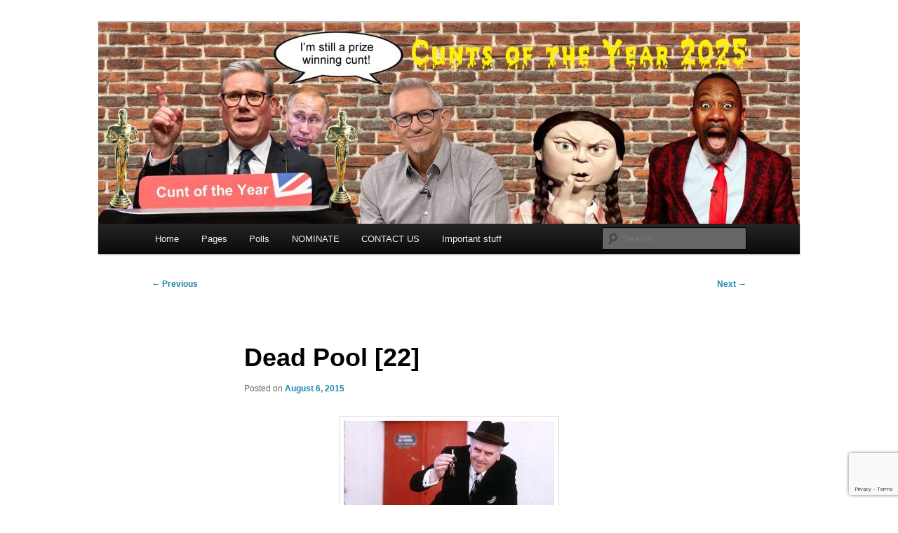

--- FILE ---
content_type: text/html; charset=UTF-8
request_url: https://is-a-cunt.com/2015/08/dead-pool-22/comment-page-1/
body_size: 23847
content:
<!DOCTYPE html>
<!--[if IE 6]>
<html id="ie6" lang="en-GB">
<![endif]-->
<!--[if IE 7]>
<html id="ie7" lang="en-GB">
<![endif]-->
<!--[if IE 8]>
<html id="ie8" lang="en-GB">
<![endif]-->
<!--[if !(IE 6) & !(IE 7) & !(IE 8)]><!-->
<html lang="en-GB">
<!--<![endif]-->
<head>
<meta charset="UTF-8" />
<meta name="viewport" content="width=device-width, initial-scale=1.0" />
<title>
Dead Pool [22] | &#8230;. is a cunt	</title>
<link rel="profile" href="https://gmpg.org/xfn/11" />
<link rel="stylesheet" type="text/css" media="all" href="https://is-a-cunt.com/wp-content/themes/twentyeleven/style.css?ver=20250415" />
<link rel="pingback" href="https://is-a-cunt.com/xmlrpc.php">
<!--[if lt IE 9]>
<script src="https://is-a-cunt.com/wp-content/themes/twentyeleven/js/html5.js?ver=3.7.0" type="text/javascript"></script>
<![endif]-->
<meta name='robots' content='max-image-preview:large' />
<link rel="alternate" type="application/rss+xml" title=".... is a cunt &raquo; Feed" href="https://is-a-cunt.com/feed/" />
<link rel="alternate" type="application/rss+xml" title=".... is a cunt &raquo; Comments Feed" href="https://is-a-cunt.com/comments/feed/" />
<link rel="alternate" type="application/rss+xml" title=".... is a cunt &raquo; Dead Pool [22] Comments Feed" href="https://is-a-cunt.com/2015/08/dead-pool-22/feed/" />
<link rel="alternate" title="oEmbed (JSON)" type="application/json+oembed" href="https://is-a-cunt.com/wp-json/oembed/1.0/embed?url=https%3A%2F%2Fis-a-cunt.com%2F2015%2F08%2Fdead-pool-22%2F" />
<link rel="alternate" title="oEmbed (XML)" type="text/xml+oembed" href="https://is-a-cunt.com/wp-json/oembed/1.0/embed?url=https%3A%2F%2Fis-a-cunt.com%2F2015%2F08%2Fdead-pool-22%2F&#038;format=xml" />
<style id='wp-img-auto-sizes-contain-inline-css' type='text/css'>
img:is([sizes=auto i],[sizes^="auto," i]){contain-intrinsic-size:3000px 1500px}
/*# sourceURL=wp-img-auto-sizes-contain-inline-css */
</style>
<style id='wp-emoji-styles-inline-css' type='text/css'>

	img.wp-smiley, img.emoji {
		display: inline !important;
		border: none !important;
		box-shadow: none !important;
		height: 1em !important;
		width: 1em !important;
		margin: 0 0.07em !important;
		vertical-align: -0.1em !important;
		background: none !important;
		padding: 0 !important;
	}
/*# sourceURL=wp-emoji-styles-inline-css */
</style>
<style id='wp-block-library-inline-css' type='text/css'>
:root{--wp-block-synced-color:#7a00df;--wp-block-synced-color--rgb:122,0,223;--wp-bound-block-color:var(--wp-block-synced-color);--wp-editor-canvas-background:#ddd;--wp-admin-theme-color:#007cba;--wp-admin-theme-color--rgb:0,124,186;--wp-admin-theme-color-darker-10:#006ba1;--wp-admin-theme-color-darker-10--rgb:0,107,160.5;--wp-admin-theme-color-darker-20:#005a87;--wp-admin-theme-color-darker-20--rgb:0,90,135;--wp-admin-border-width-focus:2px}@media (min-resolution:192dpi){:root{--wp-admin-border-width-focus:1.5px}}.wp-element-button{cursor:pointer}:root .has-very-light-gray-background-color{background-color:#eee}:root .has-very-dark-gray-background-color{background-color:#313131}:root .has-very-light-gray-color{color:#eee}:root .has-very-dark-gray-color{color:#313131}:root .has-vivid-green-cyan-to-vivid-cyan-blue-gradient-background{background:linear-gradient(135deg,#00d084,#0693e3)}:root .has-purple-crush-gradient-background{background:linear-gradient(135deg,#34e2e4,#4721fb 50%,#ab1dfe)}:root .has-hazy-dawn-gradient-background{background:linear-gradient(135deg,#faaca8,#dad0ec)}:root .has-subdued-olive-gradient-background{background:linear-gradient(135deg,#fafae1,#67a671)}:root .has-atomic-cream-gradient-background{background:linear-gradient(135deg,#fdd79a,#004a59)}:root .has-nightshade-gradient-background{background:linear-gradient(135deg,#330968,#31cdcf)}:root .has-midnight-gradient-background{background:linear-gradient(135deg,#020381,#2874fc)}:root{--wp--preset--font-size--normal:16px;--wp--preset--font-size--huge:42px}.has-regular-font-size{font-size:1em}.has-larger-font-size{font-size:2.625em}.has-normal-font-size{font-size:var(--wp--preset--font-size--normal)}.has-huge-font-size{font-size:var(--wp--preset--font-size--huge)}.has-text-align-center{text-align:center}.has-text-align-left{text-align:left}.has-text-align-right{text-align:right}.has-fit-text{white-space:nowrap!important}#end-resizable-editor-section{display:none}.aligncenter{clear:both}.items-justified-left{justify-content:flex-start}.items-justified-center{justify-content:center}.items-justified-right{justify-content:flex-end}.items-justified-space-between{justify-content:space-between}.screen-reader-text{border:0;clip-path:inset(50%);height:1px;margin:-1px;overflow:hidden;padding:0;position:absolute;width:1px;word-wrap:normal!important}.screen-reader-text:focus{background-color:#ddd;clip-path:none;color:#444;display:block;font-size:1em;height:auto;left:5px;line-height:normal;padding:15px 23px 14px;text-decoration:none;top:5px;width:auto;z-index:100000}html :where(.has-border-color){border-style:solid}html :where([style*=border-top-color]){border-top-style:solid}html :where([style*=border-right-color]){border-right-style:solid}html :where([style*=border-bottom-color]){border-bottom-style:solid}html :where([style*=border-left-color]){border-left-style:solid}html :where([style*=border-width]){border-style:solid}html :where([style*=border-top-width]){border-top-style:solid}html :where([style*=border-right-width]){border-right-style:solid}html :where([style*=border-bottom-width]){border-bottom-style:solid}html :where([style*=border-left-width]){border-left-style:solid}html :where(img[class*=wp-image-]){height:auto;max-width:100%}:where(figure){margin:0 0 1em}html :where(.is-position-sticky){--wp-admin--admin-bar--position-offset:var(--wp-admin--admin-bar--height,0px)}@media screen and (max-width:600px){html :where(.is-position-sticky){--wp-admin--admin-bar--position-offset:0px}}

/*# sourceURL=wp-block-library-inline-css */
</style><style id='global-styles-inline-css' type='text/css'>
:root{--wp--preset--aspect-ratio--square: 1;--wp--preset--aspect-ratio--4-3: 4/3;--wp--preset--aspect-ratio--3-4: 3/4;--wp--preset--aspect-ratio--3-2: 3/2;--wp--preset--aspect-ratio--2-3: 2/3;--wp--preset--aspect-ratio--16-9: 16/9;--wp--preset--aspect-ratio--9-16: 9/16;--wp--preset--color--black: #000;--wp--preset--color--cyan-bluish-gray: #abb8c3;--wp--preset--color--white: #fff;--wp--preset--color--pale-pink: #f78da7;--wp--preset--color--vivid-red: #cf2e2e;--wp--preset--color--luminous-vivid-orange: #ff6900;--wp--preset--color--luminous-vivid-amber: #fcb900;--wp--preset--color--light-green-cyan: #7bdcb5;--wp--preset--color--vivid-green-cyan: #00d084;--wp--preset--color--pale-cyan-blue: #8ed1fc;--wp--preset--color--vivid-cyan-blue: #0693e3;--wp--preset--color--vivid-purple: #9b51e0;--wp--preset--color--blue: #1982d1;--wp--preset--color--dark-gray: #373737;--wp--preset--color--medium-gray: #666;--wp--preset--color--light-gray: #e2e2e2;--wp--preset--gradient--vivid-cyan-blue-to-vivid-purple: linear-gradient(135deg,rgb(6,147,227) 0%,rgb(155,81,224) 100%);--wp--preset--gradient--light-green-cyan-to-vivid-green-cyan: linear-gradient(135deg,rgb(122,220,180) 0%,rgb(0,208,130) 100%);--wp--preset--gradient--luminous-vivid-amber-to-luminous-vivid-orange: linear-gradient(135deg,rgb(252,185,0) 0%,rgb(255,105,0) 100%);--wp--preset--gradient--luminous-vivid-orange-to-vivid-red: linear-gradient(135deg,rgb(255,105,0) 0%,rgb(207,46,46) 100%);--wp--preset--gradient--very-light-gray-to-cyan-bluish-gray: linear-gradient(135deg,rgb(238,238,238) 0%,rgb(169,184,195) 100%);--wp--preset--gradient--cool-to-warm-spectrum: linear-gradient(135deg,rgb(74,234,220) 0%,rgb(151,120,209) 20%,rgb(207,42,186) 40%,rgb(238,44,130) 60%,rgb(251,105,98) 80%,rgb(254,248,76) 100%);--wp--preset--gradient--blush-light-purple: linear-gradient(135deg,rgb(255,206,236) 0%,rgb(152,150,240) 100%);--wp--preset--gradient--blush-bordeaux: linear-gradient(135deg,rgb(254,205,165) 0%,rgb(254,45,45) 50%,rgb(107,0,62) 100%);--wp--preset--gradient--luminous-dusk: linear-gradient(135deg,rgb(255,203,112) 0%,rgb(199,81,192) 50%,rgb(65,88,208) 100%);--wp--preset--gradient--pale-ocean: linear-gradient(135deg,rgb(255,245,203) 0%,rgb(182,227,212) 50%,rgb(51,167,181) 100%);--wp--preset--gradient--electric-grass: linear-gradient(135deg,rgb(202,248,128) 0%,rgb(113,206,126) 100%);--wp--preset--gradient--midnight: linear-gradient(135deg,rgb(2,3,129) 0%,rgb(40,116,252) 100%);--wp--preset--font-size--small: 13px;--wp--preset--font-size--medium: 20px;--wp--preset--font-size--large: 36px;--wp--preset--font-size--x-large: 42px;--wp--preset--spacing--20: 0.44rem;--wp--preset--spacing--30: 0.67rem;--wp--preset--spacing--40: 1rem;--wp--preset--spacing--50: 1.5rem;--wp--preset--spacing--60: 2.25rem;--wp--preset--spacing--70: 3.38rem;--wp--preset--spacing--80: 5.06rem;--wp--preset--shadow--natural: 6px 6px 9px rgba(0, 0, 0, 0.2);--wp--preset--shadow--deep: 12px 12px 50px rgba(0, 0, 0, 0.4);--wp--preset--shadow--sharp: 6px 6px 0px rgba(0, 0, 0, 0.2);--wp--preset--shadow--outlined: 6px 6px 0px -3px rgb(255, 255, 255), 6px 6px rgb(0, 0, 0);--wp--preset--shadow--crisp: 6px 6px 0px rgb(0, 0, 0);}:where(.is-layout-flex){gap: 0.5em;}:where(.is-layout-grid){gap: 0.5em;}body .is-layout-flex{display: flex;}.is-layout-flex{flex-wrap: wrap;align-items: center;}.is-layout-flex > :is(*, div){margin: 0;}body .is-layout-grid{display: grid;}.is-layout-grid > :is(*, div){margin: 0;}:where(.wp-block-columns.is-layout-flex){gap: 2em;}:where(.wp-block-columns.is-layout-grid){gap: 2em;}:where(.wp-block-post-template.is-layout-flex){gap: 1.25em;}:where(.wp-block-post-template.is-layout-grid){gap: 1.25em;}.has-black-color{color: var(--wp--preset--color--black) !important;}.has-cyan-bluish-gray-color{color: var(--wp--preset--color--cyan-bluish-gray) !important;}.has-white-color{color: var(--wp--preset--color--white) !important;}.has-pale-pink-color{color: var(--wp--preset--color--pale-pink) !important;}.has-vivid-red-color{color: var(--wp--preset--color--vivid-red) !important;}.has-luminous-vivid-orange-color{color: var(--wp--preset--color--luminous-vivid-orange) !important;}.has-luminous-vivid-amber-color{color: var(--wp--preset--color--luminous-vivid-amber) !important;}.has-light-green-cyan-color{color: var(--wp--preset--color--light-green-cyan) !important;}.has-vivid-green-cyan-color{color: var(--wp--preset--color--vivid-green-cyan) !important;}.has-pale-cyan-blue-color{color: var(--wp--preset--color--pale-cyan-blue) !important;}.has-vivid-cyan-blue-color{color: var(--wp--preset--color--vivid-cyan-blue) !important;}.has-vivid-purple-color{color: var(--wp--preset--color--vivid-purple) !important;}.has-black-background-color{background-color: var(--wp--preset--color--black) !important;}.has-cyan-bluish-gray-background-color{background-color: var(--wp--preset--color--cyan-bluish-gray) !important;}.has-white-background-color{background-color: var(--wp--preset--color--white) !important;}.has-pale-pink-background-color{background-color: var(--wp--preset--color--pale-pink) !important;}.has-vivid-red-background-color{background-color: var(--wp--preset--color--vivid-red) !important;}.has-luminous-vivid-orange-background-color{background-color: var(--wp--preset--color--luminous-vivid-orange) !important;}.has-luminous-vivid-amber-background-color{background-color: var(--wp--preset--color--luminous-vivid-amber) !important;}.has-light-green-cyan-background-color{background-color: var(--wp--preset--color--light-green-cyan) !important;}.has-vivid-green-cyan-background-color{background-color: var(--wp--preset--color--vivid-green-cyan) !important;}.has-pale-cyan-blue-background-color{background-color: var(--wp--preset--color--pale-cyan-blue) !important;}.has-vivid-cyan-blue-background-color{background-color: var(--wp--preset--color--vivid-cyan-blue) !important;}.has-vivid-purple-background-color{background-color: var(--wp--preset--color--vivid-purple) !important;}.has-black-border-color{border-color: var(--wp--preset--color--black) !important;}.has-cyan-bluish-gray-border-color{border-color: var(--wp--preset--color--cyan-bluish-gray) !important;}.has-white-border-color{border-color: var(--wp--preset--color--white) !important;}.has-pale-pink-border-color{border-color: var(--wp--preset--color--pale-pink) !important;}.has-vivid-red-border-color{border-color: var(--wp--preset--color--vivid-red) !important;}.has-luminous-vivid-orange-border-color{border-color: var(--wp--preset--color--luminous-vivid-orange) !important;}.has-luminous-vivid-amber-border-color{border-color: var(--wp--preset--color--luminous-vivid-amber) !important;}.has-light-green-cyan-border-color{border-color: var(--wp--preset--color--light-green-cyan) !important;}.has-vivid-green-cyan-border-color{border-color: var(--wp--preset--color--vivid-green-cyan) !important;}.has-pale-cyan-blue-border-color{border-color: var(--wp--preset--color--pale-cyan-blue) !important;}.has-vivid-cyan-blue-border-color{border-color: var(--wp--preset--color--vivid-cyan-blue) !important;}.has-vivid-purple-border-color{border-color: var(--wp--preset--color--vivid-purple) !important;}.has-vivid-cyan-blue-to-vivid-purple-gradient-background{background: var(--wp--preset--gradient--vivid-cyan-blue-to-vivid-purple) !important;}.has-light-green-cyan-to-vivid-green-cyan-gradient-background{background: var(--wp--preset--gradient--light-green-cyan-to-vivid-green-cyan) !important;}.has-luminous-vivid-amber-to-luminous-vivid-orange-gradient-background{background: var(--wp--preset--gradient--luminous-vivid-amber-to-luminous-vivid-orange) !important;}.has-luminous-vivid-orange-to-vivid-red-gradient-background{background: var(--wp--preset--gradient--luminous-vivid-orange-to-vivid-red) !important;}.has-very-light-gray-to-cyan-bluish-gray-gradient-background{background: var(--wp--preset--gradient--very-light-gray-to-cyan-bluish-gray) !important;}.has-cool-to-warm-spectrum-gradient-background{background: var(--wp--preset--gradient--cool-to-warm-spectrum) !important;}.has-blush-light-purple-gradient-background{background: var(--wp--preset--gradient--blush-light-purple) !important;}.has-blush-bordeaux-gradient-background{background: var(--wp--preset--gradient--blush-bordeaux) !important;}.has-luminous-dusk-gradient-background{background: var(--wp--preset--gradient--luminous-dusk) !important;}.has-pale-ocean-gradient-background{background: var(--wp--preset--gradient--pale-ocean) !important;}.has-electric-grass-gradient-background{background: var(--wp--preset--gradient--electric-grass) !important;}.has-midnight-gradient-background{background: var(--wp--preset--gradient--midnight) !important;}.has-small-font-size{font-size: var(--wp--preset--font-size--small) !important;}.has-medium-font-size{font-size: var(--wp--preset--font-size--medium) !important;}.has-large-font-size{font-size: var(--wp--preset--font-size--large) !important;}.has-x-large-font-size{font-size: var(--wp--preset--font-size--x-large) !important;}
/*# sourceURL=global-styles-inline-css */
</style>

<style id='classic-theme-styles-inline-css' type='text/css'>
/*! This file is auto-generated */
.wp-block-button__link{color:#fff;background-color:#32373c;border-radius:9999px;box-shadow:none;text-decoration:none;padding:calc(.667em + 2px) calc(1.333em + 2px);font-size:1.125em}.wp-block-file__button{background:#32373c;color:#fff;text-decoration:none}
/*# sourceURL=/wp-includes/css/classic-themes.min.css */
</style>
<link rel='stylesheet' id='better-recent-comments-css' href='https://is-a-cunt.com/wp-content/plugins/better-recent-comments/assets/css/better-recent-comments.min.css?ver=442b37f307eb0d09d4e2f1d9dc8b4eda' type='text/css' media='all' />
<link rel='stylesheet' id='contact-form-7-css' href='https://is-a-cunt.com/wp-content/plugins/contact-form-7/includes/css/styles.css?ver=6.1.4' type='text/css' media='all' />
<link rel='stylesheet' id='yop-public-css' href='https://is-a-cunt.com/wp-content/plugins/yop-poll/public/assets/css/yop-poll-public-6.5.39.css?ver=442b37f307eb0d09d4e2f1d9dc8b4eda' type='text/css' media='all' />
<link rel='stylesheet' id='twentyeleven-block-style-css' href='https://is-a-cunt.com/wp-content/themes/twentyeleven/blocks.css?ver=20240703' type='text/css' media='all' />
<link rel='stylesheet' id='arpw-style-css' href='https://is-a-cunt.com/wp-content/plugins/advanced-random-posts-widget/assets/css/arpw-frontend.css?ver=442b37f307eb0d09d4e2f1d9dc8b4eda' type='text/css' media='all' />
<link rel='stylesheet' id='wcv-css' href='https://is-a-cunt.com/wp-content/plugins/wp-comment-vote/static/css/style.css?ver=0.0.5' type='text/css' media='all' />
<script type="text/javascript" src="https://is-a-cunt.com/wp-includes/js/jquery/jquery.min.js?ver=3.7.1" id="jquery-core-js"></script>
<script type="text/javascript" src="https://is-a-cunt.com/wp-includes/js/jquery/jquery-migrate.min.js?ver=3.4.1" id="jquery-migrate-js"></script>
<script type="text/javascript" id="yop-public-js-extra">
/* <![CDATA[ */
var objectL10n = {"yopPollParams":{"urlParams":{"ajax":"https://is-a-cunt.com/wp-admin/admin-ajax.php","wpLogin":"https://is-a-cunt.com/wp-login.php?redirect_to=https%3A%2F%2Fis-a-cunt.com%2Fwp-admin%2Fadmin-ajax.php%3Faction%3Dyop_poll_record_wordpress_vote"},"apiParams":{"reCaptcha":{"siteKey":""},"reCaptchaV2Invisible":{"siteKey":""},"reCaptchaV3":{"siteKey":""},"hCaptcha":{"siteKey":""},"cloudflareTurnstile":{"siteKey":""}},"captchaParams":{"imgPath":"https://is-a-cunt.com/wp-content/plugins/yop-poll/public/assets/img/","url":"https://is-a-cunt.com/wp-content/plugins/yop-poll/app.php","accessibilityAlt":"Sound icon","accessibilityTitle":"Accessibility option: listen to a question and answer it!","accessibilityDescription":"Type below the \u003Cstrong\u003Eanswer\u003C/strong\u003E to what you hear. Numbers or words:","explanation":"Click or touch the \u003Cstrong\u003EANSWER\u003C/strong\u003E","refreshAlt":"Refresh/reload icon","refreshTitle":"Refresh/reload: get new images and accessibility option!"},"voteParams":{"invalidPoll":"Invalid Poll","noAnswersSelected":"No answer selected","minAnswersRequired":"At least {min_answers_allowed} answer(s) required","maxAnswersRequired":"A max of {max_answers_allowed} answer(s) accepted","noAnswerForOther":"No other answer entered","noValueForCustomField":"{custom_field_name} is required","tooManyCharsForCustomField":"Text for {custom_field_name} is too long","consentNotChecked":"You must agree to our terms and conditions","noCaptchaSelected":"Captcha is required","thankYou":"Thank you for your vote"},"resultsParams":{"singleVote":"vote","multipleVotes":"votes","singleAnswer":"answer","multipleAnswers":"answers"}}};
//# sourceURL=yop-public-js-extra
/* ]]> */
</script>
<script type="text/javascript" src="https://is-a-cunt.com/wp-content/plugins/yop-poll/public/assets/js/yop-poll-public-6.5.39.min.js?ver=442b37f307eb0d09d4e2f1d9dc8b4eda" id="yop-public-js"></script>
<script type="text/javascript" id="wcv-js-extra">
/* <![CDATA[ */
var wcv_ajax_url = "https://is-a-cunt.com/wp-admin/admin-ajax.php";
//# sourceURL=wcv-js-extra
/* ]]> */
</script>
<script type="text/javascript" src="https://is-a-cunt.com/wp-content/plugins/wp-comment-vote/static/js/index.js?ver=0.0.5" id="wcv-js"></script>
<link rel="https://api.w.org/" href="https://is-a-cunt.com/wp-json/" /><link rel="alternate" title="JSON" type="application/json" href="https://is-a-cunt.com/wp-json/wp/v2/posts/6841" /><link rel="EditURI" type="application/rsd+xml" title="RSD" href="https://is-a-cunt.com/xmlrpc.php?rsd" />

<link rel="canonical" href="https://is-a-cunt.com/2015/08/dead-pool-22/comment-page-1/#comments" />
<link rel='shortlink' href='https://is-a-cunt.com/?p=6841' />
<style>

/* CSS added by Hide Metadata Plugin */

.entry-meta .byline,
			.entry-meta .by-author,
			.entry-header .entry-meta > span.byline,
			.entry-meta .author.vcard {
				display: none;
			}</style>
<!-- Analytics by WP Statistics - https://wp-statistics.com -->
<style data-context="foundation-flickity-css">/*! Flickity v2.0.2
http://flickity.metafizzy.co
---------------------------------------------- */.flickity-enabled{position:relative}.flickity-enabled:focus{outline:0}.flickity-viewport{overflow:hidden;position:relative;height:100%}.flickity-slider{position:absolute;width:100%;height:100%}.flickity-enabled.is-draggable{-webkit-tap-highlight-color:transparent;tap-highlight-color:transparent;-webkit-user-select:none;-moz-user-select:none;-ms-user-select:none;user-select:none}.flickity-enabled.is-draggable .flickity-viewport{cursor:move;cursor:-webkit-grab;cursor:grab}.flickity-enabled.is-draggable .flickity-viewport.is-pointer-down{cursor:-webkit-grabbing;cursor:grabbing}.flickity-prev-next-button{position:absolute;top:50%;width:44px;height:44px;border:none;border-radius:50%;background:#fff;background:hsla(0,0%,100%,.75);cursor:pointer;-webkit-transform:translateY(-50%);transform:translateY(-50%)}.flickity-prev-next-button:hover{background:#fff}.flickity-prev-next-button:focus{outline:0;box-shadow:0 0 0 5px #09f}.flickity-prev-next-button:active{opacity:.6}.flickity-prev-next-button.previous{left:10px}.flickity-prev-next-button.next{right:10px}.flickity-rtl .flickity-prev-next-button.previous{left:auto;right:10px}.flickity-rtl .flickity-prev-next-button.next{right:auto;left:10px}.flickity-prev-next-button:disabled{opacity:.3;cursor:auto}.flickity-prev-next-button svg{position:absolute;left:20%;top:20%;width:60%;height:60%}.flickity-prev-next-button .arrow{fill:#333}.flickity-page-dots{position:absolute;width:100%;bottom:-25px;padding:0;margin:0;list-style:none;text-align:center;line-height:1}.flickity-rtl .flickity-page-dots{direction:rtl}.flickity-page-dots .dot{display:inline-block;width:10px;height:10px;margin:0 8px;background:#333;border-radius:50%;opacity:.25;cursor:pointer}.flickity-page-dots .dot.is-selected{opacity:1}</style><style data-context="foundation-slideout-css">.slideout-menu{position:fixed;left:0;top:0;bottom:0;right:auto;z-index:0;width:256px;overflow-y:auto;-webkit-overflow-scrolling:touch;display:none}.slideout-menu.pushit-right{left:auto;right:0}.slideout-panel{position:relative;z-index:1;will-change:transform}.slideout-open,.slideout-open .slideout-panel,.slideout-open body{overflow:hidden}.slideout-open .slideout-menu{display:block}.pushit{display:none}</style>	<style>
		/* Link color */
		a,
		#site-title a:focus,
		#site-title a:hover,
		#site-title a:active,
		.entry-title a:hover,
		.entry-title a:focus,
		.entry-title a:active,
		.widget_twentyeleven_ephemera .comments-link a:hover,
		section.recent-posts .other-recent-posts a[rel="bookmark"]:hover,
		section.recent-posts .other-recent-posts .comments-link a:hover,
		.format-image footer.entry-meta a:hover,
		#site-generator a:hover {
			color: #1b85ac;
		}
		section.recent-posts .other-recent-posts .comments-link a:hover {
			border-color: #1b85ac;
		}
		article.feature-image.small .entry-summary p a:hover,
		.entry-header .comments-link a:hover,
		.entry-header .comments-link a:focus,
		.entry-header .comments-link a:active,
		.feature-slider a.active {
			background-color: #1b85ac;
		}
	</style>
			<style type="text/css" id="twentyeleven-header-css">
				#site-title,
		#site-description {
			position: absolute;
			clip-path: inset(50%);
		}
				</style>
		<style type="text/css" id="custom-background-css">
body.custom-background { background-color: #ffffff; }
</style>
	<style>.ios7.web-app-mode.has-fixed header{ background-color: rgba(3,122,221,.88);}</style></head>

<body class="wp-singular post-template-default single single-post postid-6841 single-format-standard custom-background wp-embed-responsive wp-theme-twentyeleven singular two-column right-sidebar">
<div class="skip-link"><a class="assistive-text" href="#content">Skip to primary content</a></div><div id="page" class="hfeed">
	<header id="branding">
			<hgroup>
							<h1 id="site-title"><span><a href="https://is-a-cunt.com/" rel="home" >&#8230;. is a cunt</a></span></h1>
				<h2 id="site-description"></h2>
			</hgroup>

						<a href="https://is-a-cunt.com/" rel="home" >
				<img src="https://is-a-cunt.com/wp-content/uploads/2026/01/cropped-ISAC-COTY25-header-1-scaled-1.jpg" width="1000" height="287" alt="&#8230;. is a cunt" srcset="https://is-a-cunt.com/wp-content/uploads/2026/01/cropped-ISAC-COTY25-header-1-scaled-1.jpg 1000w, https://is-a-cunt.com/wp-content/uploads/2026/01/cropped-ISAC-COTY25-header-1-scaled-1-300x86.jpg 300w, https://is-a-cunt.com/wp-content/uploads/2026/01/cropped-ISAC-COTY25-header-1-scaled-1-768x220.jpg 768w, https://is-a-cunt.com/wp-content/uploads/2026/01/cropped-ISAC-COTY25-header-1-scaled-1-500x144.jpg 500w" sizes="(max-width: 1000px) 100vw, 1000px" decoding="async" fetchpriority="high" />			</a>
			
						<div class="only-search with-image">
					<form method="get" id="searchform" action="https://is-a-cunt.com/">
		<label for="s" class="assistive-text">Search</label>
		<input type="text" class="field" name="s" id="s" placeholder="Search" />
		<input type="submit" class="submit" name="submit" id="searchsubmit" value="Search" />
	</form>
			</div>
				
			<nav id="access">
				<h3 class="assistive-text">Main menu</h3>
				<div class="menu-menu-1-container"><ul id="menu-menu-1" class="menu"><li id="menu-item-5044" class="menu-item menu-item-type-custom menu-item-object-custom menu-item-5044"><a href="/">Home</a></li>
<li id="menu-item-46365" class="menu-item menu-item-type-post_type menu-item-object-page menu-item-has-children menu-item-46365"><a href="https://is-a-cunt.com/pages/">Pages</a>
<ul class="sub-menu">
	<li id="menu-item-46360" class="menu-item menu-item-type-post_type menu-item-object-page menu-item-46360"><a href="https://is-a-cunt.com/ukraine/">Ukraine</a></li>
	<li id="menu-item-46361" class="menu-item menu-item-type-post_type menu-item-object-page menu-item-46361"><a href="https://is-a-cunt.com/coronoviral-shit/">Coronoviral Shit</a></li>
	<li id="menu-item-34278" class="menu-item menu-item-type-post_type menu-item-object-page menu-item-34278"><a href="https://is-a-cunt.com/bbc_shit/">BBC shit</a></li>
</ul>
</li>
<li id="menu-item-15436" class="menu-item menu-item-type-post_type menu-item-object-page menu-item-15436"><a href="https://is-a-cunt.com/polls/">Polls</a></li>
<li id="menu-item-13824" class="menu-item menu-item-type-post_type menu-item-object-page menu-item-13824"><a href="https://is-a-cunt.com/nominations/">NOMINATE</a></li>
<li id="menu-item-15667" class="menu-item menu-item-type-post_type menu-item-object-page menu-item-15667"><a href="https://is-a-cunt.com/contact-us/">CONTACT US</a></li>
<li id="menu-item-8359" class="menu-item menu-item-type-post_type menu-item-object-page menu-item-privacy-policy menu-item-8359"><a rel="privacy-policy" href="https://is-a-cunt.com/about-isac/">Important stuff</a></li>
</ul></div>			</nav><!-- #access -->
	</header><!-- #branding -->


	<div id="main">

		<div id="primary">
			<div id="content" role="main">

				
					<nav id="nav-single">
						<h3 class="assistive-text">Post navigation</h3>
						<span class="nav-previous"><a href="https://is-a-cunt.com/2015/08/team-building/" rel="prev"><span class="meta-nav">&larr;</span> Previous</a></span>
						<span class="nav-next"><a href="https://is-a-cunt.com/2015/08/james-bolam/" rel="next">Next <span class="meta-nav">&rarr;</span></a></span>
					</nav><!-- #nav-single -->

					
<article id="post-6841" class="post-6841 post type-post status-publish format-standard hentry category-cunt category-deadpool">
	<header class="entry-header">
		<h1 class="entry-title">Dead Pool [22]</h1>

				<div class="entry-meta">
			<span class="sep">Posted on </span><a href="https://is-a-cunt.com/2015/08/dead-pool-22/" rel="bookmark"><time class="entry-date" datetime="2015-08-06T18:11:53+01:00">August 6, 2015</time></a><span class="by-author"> <span class="sep"> by </span> <span class="author vcard"><a class="url fn n" href="https://is-a-cunt.com/author/all-seeing-eye/" rel="author">All Seeing Eye</a></span></span>		</div><!-- .entry-meta -->
			</header><!-- .entry-header -->

	<div class="entry-content">
		<p><a href="https://is-a-cunt.com/wp-content/uploads/2015/08/ad.jpg"><img decoding="async" class=" size-medium wp-image-6842 aligncenter" src="https://is-a-cunt.com/wp-content/uploads/2015/08/ad-300x241.jpg" alt="ad" width="300" height="241" srcset="https://is-a-cunt.com/wp-content/uploads/2015/08/ad-300x241.jpg 300w, https://is-a-cunt.com/wp-content/uploads/2015/08/ad-373x300.jpg 373w, https://is-a-cunt.com/wp-content/uploads/2015/08/ad.jpg 638w" sizes="(max-width: 300px) 100vw, 300px" /></a></p>
<div style="text-align: center;" align="left"><span style="color: red;">* * * * WE HAVE A WINNER! * * * *</span></div>
<div style="text-align: left;" align="left">Congratulations to Entopy who predicted the demise of George Cole &#8211; best known as Arthur Daley in Minder. If you haven&#8217;t read his autobiography <em>The World Was My Lobster</em> you should do.</div>
<div style="text-align: left;" align="left"></div>
<div style="text-align: left;" align="left">Despite being both a cockney and also in the RAF he wasn&#8217;t a complete cunt.</div>
<p>So well played, Entopy. Your prize &#8211; his and hers matching bathrobes &#8211; are in the post.</p>
<p>So the slate has been wiped clean and everyone gets to pick a new &#8216;dead cunt walking&#8217; as we move on to The Dead Pool 22.</p>
<p>Here&#8217;s the rules :</p>
<p>1. Nominate who you think is next on the way out.<br />
You can have a maximum of five cunts each. Leave names in the Comments.</p>
<p>2. You win if your Cunt dies first.<br />
Then the slate is wiped clean and we start again. Of course, you can always be a cunt and steal someone else&#8217;s dead cunt candidate from the last Dead Pool.</p>
<p>Any cunt who tries to cheat by nominating the World&#8217;s Oldest Man or Woman is a cunt and will be ignored. Any anonymous cunt who can&#8217;t be bothered to make up a name for themselves will also be ignored. Oh, and the usual &#8220;<i>Our Blog Our Rules</i>&#8221; thing applies.</p>
			</div><!-- .entry-content -->

	<footer class="entry-meta">
		This entry was posted in <a href="https://is-a-cunt.com/category/cunt/" rel="category tag">cunt</a>, <a href="https://is-a-cunt.com/category/deadpool/" rel="category tag">DeadPool</a> by <a href="https://is-a-cunt.com/author/all-seeing-eye/">All Seeing Eye</a>. Bookmark the <a href="https://is-a-cunt.com/2015/08/dead-pool-22/" rel="bookmark">permalink</a>.
		
			</footer><!-- .entry-meta -->
</article><!-- #post-6841 -->

						<div id="comments">
	
	
			<h2 id="comments-title">
			69 thoughts on &ldquo;<span>Dead Pool [22]</span>&rdquo;		</h2>

				<nav id="comment-nav-above">
			<h1 class="assistive-text">Comment navigation</h1>
			<div class="nav-previous"></div>
			<div class="nav-next"><a href="https://is-a-cunt.com/2015/08/dead-pool-22/#comments" >Newer Comments &rarr;</a></div>
		</nav>
		
		<ol class="commentlist">
					<li class="comment even thread-even depth-1" id="li-comment-93755">
		<article id="comment-93755" class="comment">
			<footer class="comment-meta">
				<div class="comment-author vcard">
					<img alt='' src='https://secure.gravatar.com/avatar/e03cf723a8e375aed05366ff1d550709827a8b681e7607562894b8d189d76ada?s=68&#038;d=wavatar&#038;r=g' srcset='https://secure.gravatar.com/avatar/e03cf723a8e375aed05366ff1d550709827a8b681e7607562894b8d189d76ada?s=136&#038;d=wavatar&#038;r=g 2x' class='avatar avatar-68 photo' height='68' width='68' decoding='async'/><span class="fn">cunnyhoney</span> on <a href="https://is-a-cunt.com/2015/08/dead-pool-22/comment-page-1/#comment-93755"><time datetime="2015-08-06T18:14:39+01:00">August 6, 2015 at 6:14 pm</time></a> <span class="says">said:</span>
										</div><!-- .comment-author .vcard -->

					
					
				</footer>

				<div class="comment-content"><p>Please could I have:</p>
<p>Ken Dodd<br />
Bruce Forsyth<br />
Gloria Hunniford<br />
Michael Douglas<br />
Melvin Bragg</p>
<p>Thanks!</p>
<p class="comment--like" data-commentid="93755"><a href="javascript:;" data-event="up"><i class="cmt-font icon-arrowup"></i><em class="count">0</em></a></p>
</div>

				<div class="reply">
									</div><!-- .reply -->
			</article><!-- #comment-## -->

				</li><!-- #comment-## -->
		<li class="comment byuser comment-author-all-seeing-eye bypostauthor odd alt thread-odd thread-alt depth-1" id="li-comment-93757">
		<article id="comment-93757" class="comment">
			<footer class="comment-meta">
				<div class="comment-author vcard">
					<img alt='' src='https://secure.gravatar.com/avatar/166e6da5c81e7a82df751ff1ee00f6199a522d8cb70fbbc5919e652065e4337a?s=68&#038;d=wavatar&#038;r=g' srcset='https://secure.gravatar.com/avatar/166e6da5c81e7a82df751ff1ee00f6199a522d8cb70fbbc5919e652065e4337a?s=136&#038;d=wavatar&#038;r=g 2x' class='avatar avatar-68 photo' height='68' width='68' loading='lazy' decoding='async'/><span class="fn">All Seeing Eye</span> on <a href="https://is-a-cunt.com/2015/08/dead-pool-22/comment-page-1/#comment-93757"><time datetime="2015-08-06T18:18:10+01:00">August 6, 2015 at 6:18 pm</time></a> <span class="says">said:</span>
										</div><!-- .comment-author .vcard -->

					
					
				</footer>

				<div class="comment-content"><p>Bagged at the end of the previous thread for this Pool we have:</p>
<p>Shaun of the Dead 69<br />
Peter Sallis<br />
Douglas Slocombe<br />
Zsa Zsa Gabor<br />
Brian Sewell<br />
Howard Marks</p>
<p>Fred West:<br />
Clive James<br />
Denis Nordern<br />
Denis Healey<br />
Warren Mitchell<br />
Doris Day</p>
<p>&#8230;and I&#8217;m having</p>
<p>Dick Van Dyke<br />
Helmut Kohl<br />
John Noakes<br />
Mel Brooks<br />
Val Kilmer</p>
<p class="comment--like" data-commentid="93757"><a href="javascript:;" data-event="up"><i class="cmt-font icon-arrowup"></i><em class="count">0</em></a></p>
</div>

				<div class="reply">
									</div><!-- .reply -->
			</article><!-- #comment-## -->

				<ul class="children">
		<li class="comment even depth-2" id="li-comment-94139">
		<article id="comment-94139" class="comment">
			<footer class="comment-meta">
				<div class="comment-author vcard">
					<img alt='' src='https://secure.gravatar.com/avatar/2c1f8aa88ae5dbcbf445da2ceae93398746bd19af2f010b286674663c047ad9a?s=39&#038;d=wavatar&#038;r=g' srcset='https://secure.gravatar.com/avatar/2c1f8aa88ae5dbcbf445da2ceae93398746bd19af2f010b286674663c047ad9a?s=78&#038;d=wavatar&#038;r=g 2x' class='avatar avatar-39 photo' height='39' width='39' loading='lazy' decoding='async'/><span class="fn"><a href="http://dioclese.blogspot.com" class="url" rel="ugc external nofollow">Dioclese</a></span> on <a href="https://is-a-cunt.com/2015/08/dead-pool-22/comment-page-1/#comment-94139"><time datetime="2015-08-15T16:47:12+01:00">August 15, 2015 at 4:47 pm</time></a> <span class="says">said:</span>
										</div><!-- .comment-author .vcard -->

					
					
				</footer>

				<div class="comment-content"><p>All added to the list &#8211; I&#8217;m catching up slowly!</p>
<p class="comment--like" data-commentid="94139"><a href="javascript:;" data-event="up"><i class="cmt-font icon-arrowup"></i><em class="count">0</em></a></p>
</div>

				<div class="reply">
									</div><!-- .reply -->
			</article><!-- #comment-## -->

				</li><!-- #comment-## -->
</ul><!-- .children -->
</li><!-- #comment-## -->
		<li class="comment odd alt thread-even depth-1" id="li-comment-93758">
		<article id="comment-93758" class="comment">
			<footer class="comment-meta">
				<div class="comment-author vcard">
					<img alt='' src='https://secure.gravatar.com/avatar/ee997d9a6ba8c9757a6b9340568290fbc583e2151332f0e994a137c1c32dde9d?s=68&#038;d=wavatar&#038;r=g' srcset='https://secure.gravatar.com/avatar/ee997d9a6ba8c9757a6b9340568290fbc583e2151332f0e994a137c1c32dde9d?s=136&#038;d=wavatar&#038;r=g 2x' class='avatar avatar-68 photo' height='68' width='68' loading='lazy' decoding='async'/><span class="fn">brickbat</span> on <a href="https://is-a-cunt.com/2015/08/dead-pool-22/comment-page-1/#comment-93758"><time datetime="2015-08-06T18:27:38+01:00">August 6, 2015 at 6:27 pm</time></a> <span class="says">said:</span>
										</div><!-- .comment-author .vcard -->

					
					
				</footer>

				<div class="comment-content"><p>helmut kohl<br />
helmut schmidt<br />
ozzy osbourne<br />
lemmy kilminster<br />
micky rourke</p>
<p class="comment--like" data-commentid="93758"><a href="javascript:;" data-event="up"><i class="cmt-font icon-arrowup"></i><em class="count">0</em></a></p>
</div>

				<div class="reply">
									</div><!-- .reply -->
			</article><!-- #comment-## -->

				<ul class="children">
		<li class="comment even depth-2" id="li-comment-93760">
		<article id="comment-93760" class="comment">
			<footer class="comment-meta">
				<div class="comment-author vcard">
					<img alt='' src='https://secure.gravatar.com/avatar/ee997d9a6ba8c9757a6b9340568290fbc583e2151332f0e994a137c1c32dde9d?s=39&#038;d=wavatar&#038;r=g' srcset='https://secure.gravatar.com/avatar/ee997d9a6ba8c9757a6b9340568290fbc583e2151332f0e994a137c1c32dde9d?s=78&#038;d=wavatar&#038;r=g 2x' class='avatar avatar-39 photo' height='39' width='39' loading='lazy' decoding='async'/><span class="fn">brickbat</span> on <a href="https://is-a-cunt.com/2015/08/dead-pool-22/comment-page-1/#comment-93760"><time datetime="2015-08-06T18:31:53+01:00">August 6, 2015 at 6:31 pm</time></a> <span class="says">said:</span>
										</div><!-- .comment-author .vcard -->

					
					
				</footer>

				<div class="comment-content"><p>shirley bassey then</p>
<p class="comment--like" data-commentid="93760"><a href="javascript:;" data-event="up"><i class="cmt-font icon-arrowup"></i><em class="count">0</em></a></p>
</div>

				<div class="reply">
									</div><!-- .reply -->
			</article><!-- #comment-## -->

				</li><!-- #comment-## -->
</ul><!-- .children -->
</li><!-- #comment-## -->
		<li class="comment odd alt thread-odd thread-alt depth-1" id="li-comment-93759">
		<article id="comment-93759" class="comment">
			<footer class="comment-meta">
				<div class="comment-author vcard">
					<img alt='' src='https://secure.gravatar.com/avatar/cc596856e9769e25df43d01078c00b897ae3a23dc6534af9bad8408a3f059766?s=68&#038;d=wavatar&#038;r=g' srcset='https://secure.gravatar.com/avatar/cc596856e9769e25df43d01078c00b897ae3a23dc6534af9bad8408a3f059766?s=136&#038;d=wavatar&#038;r=g 2x' class='avatar avatar-68 photo' height='68' width='68' loading='lazy' decoding='async'/><span class="fn">The Cunt Factor</span> on <a href="https://is-a-cunt.com/2015/08/dead-pool-22/comment-page-1/#comment-93759"><time datetime="2015-08-06T18:28:21+01:00">August 6, 2015 at 6:28 pm</time></a> <span class="says">said:</span>
										</div><!-- .comment-author .vcard -->

					
					
				</footer>

				<div class="comment-content"><p>Chuck Berry<br />
Little Richard<br />
Jerry Lee Lewis<br />
Debbie Reynolds<br />
Sir Bernard Ingham</p>
<p class="comment--like" data-commentid="93759"><a href="javascript:;" data-event="up"><i class="cmt-font icon-arrowup"></i><em class="count">0</em></a></p>
</div>

				<div class="reply">
									</div><!-- .reply -->
			</article><!-- #comment-## -->

				</li><!-- #comment-## -->
		<li class="comment even thread-even depth-1" id="li-comment-93761">
		<article id="comment-93761" class="comment">
			<footer class="comment-meta">
				<div class="comment-author vcard">
					<img alt='' src='https://secure.gravatar.com/avatar/1de9b3063d14d2f5d48b8c094193f08fd37065e021acb4dcb7ff051a8de94fc8?s=68&#038;d=wavatar&#038;r=g' srcset='https://secure.gravatar.com/avatar/1de9b3063d14d2f5d48b8c094193f08fd37065e021acb4dcb7ff051a8de94fc8?s=136&#038;d=wavatar&#038;r=g 2x' class='avatar avatar-68 photo' height='68' width='68' loading='lazy' decoding='async'/><span class="fn">Odin's balls</span> on <a href="https://is-a-cunt.com/2015/08/dead-pool-22/comment-page-1/#comment-93761"><time datetime="2015-08-06T18:42:22+01:00">August 6, 2015 at 6:42 pm</time></a> <span class="says">said:</span>
										</div><!-- .comment-author .vcard -->

					
					
				</footer>

				<div class="comment-content"><p>Kate Moss<br />
Tony Blair<br />
Saif al-islam Gadafi<br />
Jihadi John<br />
Abu Hamza</p>
<p class="comment--like" data-commentid="93761"><a href="javascript:;" data-event="up"><i class="cmt-font icon-arrowup"></i><em class="count">0</em></a></p>
</div>

				<div class="reply">
									</div><!-- .reply -->
			</article><!-- #comment-## -->

				</li><!-- #comment-## -->
		<li class="comment odd alt thread-odd thread-alt depth-1" id="li-comment-93762">
		<article id="comment-93762" class="comment">
			<footer class="comment-meta">
				<div class="comment-author vcard">
					<img alt='' src='https://secure.gravatar.com/avatar/8cec1f6085b0839b08bbfcb7b09365df9144f26e57390fb9dff6914897131282?s=68&#038;d=wavatar&#038;r=g' srcset='https://secure.gravatar.com/avatar/8cec1f6085b0839b08bbfcb7b09365df9144f26e57390fb9dff6914897131282?s=136&#038;d=wavatar&#038;r=g 2x' class='avatar avatar-68 photo' height='68' width='68' loading='lazy' decoding='async'/><span class="fn">Norman</span> on <a href="https://is-a-cunt.com/2015/08/dead-pool-22/comment-page-1/#comment-93762"><time datetime="2015-08-06T19:04:38+01:00">August 6, 2015 at 7:04 pm</time></a> <span class="says">said:</span>
										</div><!-- .comment-author .vcard -->

					
					
				</footer>

				<div class="comment-content"><p>Tommy Docherty<br />
Charles Manson<br />
Tim Rice (Fucking cunt!)<br />
Jimmy Hill<br />
Stephen Lewis (Blakey)</p>
<p class="comment--like" data-commentid="93762"><a href="javascript:;" data-event="up"><i class="cmt-font icon-arrowup"></i><em class="count">0</em></a></p>
</div>

				<div class="reply">
									</div><!-- .reply -->
			</article><!-- #comment-## -->

				<ul class="children">
		<li class="comment even depth-2" id="li-comment-93784">
		<article id="comment-93784" class="comment">
			<footer class="comment-meta">
				<div class="comment-author vcard">
					<img alt='' src='https://secure.gravatar.com/avatar/8b3bb070bfc9cf9a2ecb2b4d36ecb65bfb7631821d1c2083a3cd5225ac6ab3f5?s=39&#038;d=wavatar&#038;r=g' srcset='https://secure.gravatar.com/avatar/8b3bb070bfc9cf9a2ecb2b4d36ecb65bfb7631821d1c2083a3cd5225ac6ab3f5?s=78&#038;d=wavatar&#038;r=g 2x' class='avatar avatar-39 photo' height='39' width='39' loading='lazy' decoding='async'/><span class="fn"><a href="http://N/A" class="url" rel="ugc external nofollow">TitSlapper</a></span> on <a href="https://is-a-cunt.com/2015/08/dead-pool-22/comment-page-1/#comment-93784"><time datetime="2015-08-07T00:19:53+01:00">August 7, 2015 at 12:19 am</time></a> <span class="says">said:</span>
										</div><!-- .comment-author .vcard -->

					
					
				</footer>

				<div class="comment-content"><p>Oh yeah Mr.Manson to be honest I&#8217;m surprised he&#8217;s still kicking. I talked to some dumb americunt bout month ago and he was talking some shite about Manson being innocent. Just laughing my arse off oh yeah real innocent indeed burns down a school , sodomized some kid in juvenile prison, grand theft auto throughout his life, pimping young girls, brainwashed his followers into killing a bunch of people, himself killed Bernard crowe and sliced off Gary Hinman&#8217;s Ear with a sword. Practically a saint according to this american cunt.</p>
<p class="comment--like" data-commentid="93784"><a href="javascript:;" data-event="up"><i class="cmt-font icon-arrowup"></i><em class="count">0</em></a></p>
</div>

				<div class="reply">
									</div><!-- .reply -->
			</article><!-- #comment-## -->

				<ul class="children">
		<li class="comment odd alt depth-3" id="li-comment-93788">
		<article id="comment-93788" class="comment">
			<footer class="comment-meta">
				<div class="comment-author vcard">
					<img alt='' src='https://secure.gravatar.com/avatar/8cec1f6085b0839b08bbfcb7b09365df9144f26e57390fb9dff6914897131282?s=39&#038;d=wavatar&#038;r=g' srcset='https://secure.gravatar.com/avatar/8cec1f6085b0839b08bbfcb7b09365df9144f26e57390fb9dff6914897131282?s=78&#038;d=wavatar&#038;r=g 2x' class='avatar avatar-39 photo' height='39' width='39' loading='lazy' decoding='async'/><span class="fn">Norman</span> on <a href="https://is-a-cunt.com/2015/08/dead-pool-22/comment-page-1/#comment-93788"><time datetime="2015-08-07T01:14:05+01:00">August 7, 2015 at 1:14 am</time></a> <span class="says">said:</span>
										</div><!-- .comment-author .vcard -->

					
					
				</footer>

				<div class="comment-content"><p>The way some cunts revere the baby murdering cunt Manson (well, he ordered the heavily pregnant Sharon Tate to be butchered) as some sort of slacker anti-hero is sickening&#8230; Like that cunt, Axl Rose, covering a Manson &#8216;song&#8217; and wearing a Charles Manson T-Shirt&#8230;<br />
Same goes for that piss poor Alice Cooper, Marilyn Manson&#8230; It&#8217;s obvious where the sad little wankstain got his stage name from&#8230;. It&#8217;s as bad as some UK pop star naming themselves Brady, Sutcliffe or  Huntley&#8230;.</p>
<p class="comment--like" data-commentid="93788"><a href="javascript:;" data-event="up"><i class="cmt-font icon-arrowup"></i><em class="count">0</em></a></p>
</div>

				<div class="reply">
									</div><!-- .reply -->
			</article><!-- #comment-## -->

				</li><!-- #comment-## -->
</ul><!-- .children -->
</li><!-- #comment-## -->
		<li class="comment even depth-2" id="li-comment-94036">
		<article id="comment-94036" class="comment">
			<footer class="comment-meta">
				<div class="comment-author vcard">
					<img alt='' src='https://secure.gravatar.com/avatar/4264951c88a1a9f3f983c3b4d975396133aa8137a0738a2ef4822284f1f3516c?s=39&#038;d=wavatar&#038;r=g' srcset='https://secure.gravatar.com/avatar/4264951c88a1a9f3f983c3b4d975396133aa8137a0738a2ef4822284f1f3516c?s=78&#038;d=wavatar&#038;r=g 2x' class='avatar avatar-39 photo' height='39' width='39' loading='lazy' decoding='async'/><span class="fn">Shaun of the Dead 69</span> on <a href="https://is-a-cunt.com/2015/08/dead-pool-22/comment-page-1/#comment-94036"><time datetime="2015-08-13T19:40:48+01:00">August 13, 2015 at 7:40 pm</time></a> <span class="says">said:</span>
										</div><!-- .comment-author .vcard -->

					
					
				</footer>

				<div class="comment-content"><p>Well picked Sir.I bet that&#8217;s &#8220;made your day Butler &#8221; 😛</p>
<p class="comment--like" data-commentid="94036"><a href="javascript:;" data-event="up"><i class="cmt-font icon-arrowup"></i><em class="count">0</em></a></p>
</div>

				<div class="reply">
									</div><!-- .reply -->
			</article><!-- #comment-## -->

				</li><!-- #comment-## -->
</ul><!-- .children -->
</li><!-- #comment-## -->
		<li class="comment odd alt thread-even depth-1" id="li-comment-93764">
		<article id="comment-93764" class="comment">
			<footer class="comment-meta">
				<div class="comment-author vcard">
					<img alt='' src='https://secure.gravatar.com/avatar/3447c237dd8d728291d6033d27c55e2d6eb124980db8be1ed20b1fa55d809d74?s=68&#038;d=wavatar&#038;r=g' srcset='https://secure.gravatar.com/avatar/3447c237dd8d728291d6033d27c55e2d6eb124980db8be1ed20b1fa55d809d74?s=136&#038;d=wavatar&#038;r=g 2x' class='avatar avatar-68 photo' height='68' width='68' loading='lazy' decoding='async'/><span class="fn">Sir Limply Stoke</span> on <a href="https://is-a-cunt.com/2015/08/dead-pool-22/comment-page-1/#comment-93764"><time datetime="2015-08-06T19:07:06+01:00">August 6, 2015 at 7:07 pm</time></a> <span class="says">said:</span>
										</div><!-- .comment-author .vcard -->

					
					
				</footer>

				<div class="comment-content"><p>Jimmy Tarbuck<br />
Dennis Lotis<br />
Sir Peter Hall<br />
Leslie Phillips<br />
Giscard d&#8217;Estaing</p>
<p>if you please</p>
<p class="comment--like" data-commentid="93764"><a href="javascript:;" data-event="up"><i class="cmt-font icon-arrowup"></i><em class="count">0</em></a></p>
</div>

				<div class="reply">
									</div><!-- .reply -->
			</article><!-- #comment-## -->

				</li><!-- #comment-## -->
		<li class="comment even thread-odd thread-alt depth-1" id="li-comment-93765">
		<article id="comment-93765" class="comment">
			<footer class="comment-meta">
				<div class="comment-author vcard">
					<img alt='' src='https://secure.gravatar.com/avatar/8cec1f6085b0839b08bbfcb7b09365df9144f26e57390fb9dff6914897131282?s=68&#038;d=wavatar&#038;r=g' srcset='https://secure.gravatar.com/avatar/8cec1f6085b0839b08bbfcb7b09365df9144f26e57390fb9dff6914897131282?s=136&#038;d=wavatar&#038;r=g 2x' class='avatar avatar-68 photo' height='68' width='68' loading='lazy' decoding='async'/><span class="fn">Norman</span> on <a href="https://is-a-cunt.com/2015/08/dead-pool-22/comment-page-1/#comment-93765"><time datetime="2015-08-06T19:17:27+01:00">August 6, 2015 at 7:17 pm</time></a> <span class="says">said:</span>
										</div><!-- .comment-author .vcard -->

					
					
				</footer>

				<div class="comment-content"><p>Old George Cole might not have been a cunt, but &#8216;Tel&#8217; Dennis Waterman has been a prize cunt in his time&#8230;</p>
<p class="comment--like" data-commentid="93765"><a href="javascript:;" data-event="up"><i class="cmt-font icon-arrowup"></i><em class="count">0</em></a></p>
</div>

				<div class="reply">
									</div><!-- .reply -->
			</article><!-- #comment-## -->

				<ul class="children">
		<li class="comment odd alt depth-2" id="li-comment-93768">
		<article id="comment-93768" class="comment">
			<footer class="comment-meta">
				<div class="comment-author vcard">
					<img alt='' src='https://secure.gravatar.com/avatar/3447c237dd8d728291d6033d27c55e2d6eb124980db8be1ed20b1fa55d809d74?s=39&#038;d=wavatar&#038;r=g' srcset='https://secure.gravatar.com/avatar/3447c237dd8d728291d6033d27c55e2d6eb124980db8be1ed20b1fa55d809d74?s=78&#038;d=wavatar&#038;r=g 2x' class='avatar avatar-39 photo' height='39' width='39' loading='lazy' decoding='async'/><span class="fn">Sir Limply Stoke</span> on <a href="https://is-a-cunt.com/2015/08/dead-pool-22/comment-page-1/#comment-93768"><time datetime="2015-08-06T19:27:19+01:00">August 6, 2015 at 7:27 pm</time></a> <span class="says">said:</span>
										</div><!-- .comment-author .vcard -->

					
					
				</footer>

				<div class="comment-content"><p>Too true Norman. Had a hotel room on the same floor as him once and had to have a quiet word on account orf not getting a wink orf sleep. Cunt had a conga line orf low rent brasses clattering up and doin on high heels all night plus their pimps dealing drugs.</p>
<p class="comment--like" data-commentid="93768"><a href="javascript:;" data-event="up"><i class="cmt-font icon-arrowup"></i><em class="count">0</em></a></p>
</div>

				<div class="reply">
									</div><!-- .reply -->
			</article><!-- #comment-## -->

				<ul class="children">
		<li class="comment even depth-3" id="li-comment-93770">
		<article id="comment-93770" class="comment">
			<footer class="comment-meta">
				<div class="comment-author vcard">
					<img alt='' src='https://secure.gravatar.com/avatar/3447c237dd8d728291d6033d27c55e2d6eb124980db8be1ed20b1fa55d809d74?s=39&#038;d=wavatar&#038;r=g' srcset='https://secure.gravatar.com/avatar/3447c237dd8d728291d6033d27c55e2d6eb124980db8be1ed20b1fa55d809d74?s=78&#038;d=wavatar&#038;r=g 2x' class='avatar avatar-39 photo' height='39' width='39' loading='lazy' decoding='async'/><span class="fn">Sir Limply Stoke</span> on <a href="https://is-a-cunt.com/2015/08/dead-pool-22/comment-page-1/#comment-93770"><time datetime="2015-08-06T19:40:00+01:00">August 6, 2015 at 7:40 pm</time></a> <span class="says">said:</span>
										</div><!-- .comment-author .vcard -->

					
					
				</footer>

				<div class="comment-content"><p>And I would add that was while he was still married to posh totty Rula Lenska.</p>
<p class="comment--like" data-commentid="93770"><a href="javascript:;" data-event="up"><i class="cmt-font icon-arrowup"></i><em class="count">0</em></a></p>
</div>

				<div class="reply">
									</div><!-- .reply -->
			</article><!-- #comment-## -->

				</li><!-- #comment-## -->
		<li class="comment odd alt depth-3" id="li-comment-93771">
		<article id="comment-93771" class="comment">
			<footer class="comment-meta">
				<div class="comment-author vcard">
					<img alt='' src='https://secure.gravatar.com/avatar/8cec1f6085b0839b08bbfcb7b09365df9144f26e57390fb9dff6914897131282?s=39&#038;d=wavatar&#038;r=g' srcset='https://secure.gravatar.com/avatar/8cec1f6085b0839b08bbfcb7b09365df9144f26e57390fb9dff6914897131282?s=78&#038;d=wavatar&#038;r=g 2x' class='avatar avatar-39 photo' height='39' width='39' loading='lazy' decoding='async'/><span class="fn">Norman</span> on <a href="https://is-a-cunt.com/2015/08/dead-pool-22/comment-page-1/#comment-93771"><time datetime="2015-08-06T19:52:11+01:00">August 6, 2015 at 7:52 pm</time></a> <span class="says">said:</span>
										</div><!-- .comment-author .vcard -->

					
					
				</footer>

				<div class="comment-content"><p>Rula was sexy in Rock Follies&#8230; I have it on good authority that Waterman treated her like crap and bashed her about&#8230;</p>
<p>Waterman was only one thing on screen: the cockernee geezer&#8230; He was eclipsed by John Thaw in The Sweeney, and although Minder was written as a vehicle for Waterman, George Cole as Arfur stole the whole show..</p>
<p class="comment--like" data-commentid="93771"><a href="javascript:;" data-event="up"><i class="cmt-font icon-arrowup"></i><em class="count">0</em></a></p>
</div>

				<div class="reply">
									</div><!-- .reply -->
			</article><!-- #comment-## -->

				</li><!-- #comment-## -->
</ul><!-- .children -->
</li><!-- #comment-## -->
</ul><!-- .children -->
</li><!-- #comment-## -->
		<li class="comment even thread-even depth-1" id="li-comment-93766">
		<article id="comment-93766" class="comment">
			<footer class="comment-meta">
				<div class="comment-author vcard">
					<img alt='' src='https://secure.gravatar.com/avatar/e1f8a507927d6275bcbca46ce96c3bf60ceff5cbf33c15e45e0303118c6e4e56?s=68&#038;d=wavatar&#038;r=g' srcset='https://secure.gravatar.com/avatar/e1f8a507927d6275bcbca46ce96c3bf60ceff5cbf33c15e45e0303118c6e4e56?s=136&#038;d=wavatar&#038;r=g 2x' class='avatar avatar-68 photo' height='68' width='68' loading='lazy' decoding='async'/><span class="fn">Cuntfinder General</span> on <a href="https://is-a-cunt.com/2015/08/dead-pool-22/comment-page-1/#comment-93766"><time datetime="2015-08-06T19:18:49+01:00">August 6, 2015 at 7:18 pm</time></a> <span class="says">said:</span>
										</div><!-- .comment-author .vcard -->

					
					
				</footer>

				<div class="comment-content"><p>Thou windfucker Stoke. Steal thee mine own nominations thou bastard. We will remember thee. The Good Lord damns thee and delivers unto me these sinners.</p>
<p>Mohammed Ali<br />
Jerry Lewis<br />
Gerald Depardieu<br />
Freddy Star<br />
Leon Brittan</p>
<p class="comment--like" data-commentid="93766"><a href="javascript:;" data-event="up"><i class="cmt-font icon-arrowup"></i><em class="count">0</em></a></p>
</div>

				<div class="reply">
									</div><!-- .reply -->
			</article><!-- #comment-## -->

				<ul class="children">
		<li class="comment odd alt depth-2" id="li-comment-93767">
		<article id="comment-93767" class="comment">
			<footer class="comment-meta">
				<div class="comment-author vcard">
					<img alt='' src='https://secure.gravatar.com/avatar/8cec1f6085b0839b08bbfcb7b09365df9144f26e57390fb9dff6914897131282?s=39&#038;d=wavatar&#038;r=g' srcset='https://secure.gravatar.com/avatar/8cec1f6085b0839b08bbfcb7b09365df9144f26e57390fb9dff6914897131282?s=78&#038;d=wavatar&#038;r=g 2x' class='avatar avatar-39 photo' height='39' width='39' loading='lazy' decoding='async'/><span class="fn">Norman</span> on <a href="https://is-a-cunt.com/2015/08/dead-pool-22/comment-page-1/#comment-93767"><time datetime="2015-08-06T19:23:28+01:00">August 6, 2015 at 7:23 pm</time></a> <span class="says">said:</span>
										</div><!-- .comment-author .vcard -->

					
					
				</footer>

				<div class="comment-content"><p>Leon Brittan snuffed it in January, before the coppers could collar him&#8230;</p>
<p class="comment--like" data-commentid="93767"><a href="javascript:;" data-event="up"><i class="cmt-font icon-arrowup"></i><em class="count">0</em></a></p>
</div>

				<div class="reply">
									</div><!-- .reply -->
			</article><!-- #comment-## -->

				<ul class="children">
		<li class="comment even depth-3" id="li-comment-93769">
		<article id="comment-93769" class="comment">
			<footer class="comment-meta">
				<div class="comment-author vcard">
					<img alt='' src='https://secure.gravatar.com/avatar/e1f8a507927d6275bcbca46ce96c3bf60ceff5cbf33c15e45e0303118c6e4e56?s=39&#038;d=wavatar&#038;r=g' srcset='https://secure.gravatar.com/avatar/e1f8a507927d6275bcbca46ce96c3bf60ceff5cbf33c15e45e0303118c6e4e56?s=78&#038;d=wavatar&#038;r=g 2x' class='avatar avatar-39 photo' height='39' width='39' loading='lazy' decoding='async'/><span class="fn">Cuntfinder General</span> on <a href="https://is-a-cunt.com/2015/08/dead-pool-22/comment-page-1/#comment-93769"><time datetime="2015-08-06T19:34:13+01:00">August 6, 2015 at 7:34 pm</time></a> <span class="says">said:</span>
										</div><!-- .comment-author .vcard -->

					
					
				</footer>

				<div class="comment-content"><p>I thank thee for thy information. May the cunt truly enjoy the torments of Hell. I bespoke me Tony Bennett instead.</p>
<p class="comment--like" data-commentid="93769"><a href="javascript:;" data-event="up"><i class="cmt-font icon-arrowup"></i><em class="count">0</em></a></p>
</div>

				<div class="reply">
									</div><!-- .reply -->
			</article><!-- #comment-## -->

				</li><!-- #comment-## -->
</ul><!-- .children -->
</li><!-- #comment-## -->
</ul><!-- .children -->
</li><!-- #comment-## -->
		<li class="comment odd alt thread-odd thread-alt depth-1" id="li-comment-93772">
		<article id="comment-93772" class="comment">
			<footer class="comment-meta">
				<div class="comment-author vcard">
					<img alt='' src='https://secure.gravatar.com/avatar/ce23d376a57454bc8e6ca365ea7a5ee7499b099b4e48564e3bc56dfd55196d6c?s=68&#038;d=wavatar&#038;r=g' srcset='https://secure.gravatar.com/avatar/ce23d376a57454bc8e6ca365ea7a5ee7499b099b4e48564e3bc56dfd55196d6c?s=136&#038;d=wavatar&#038;r=g 2x' class='avatar avatar-68 photo' height='68' width='68' loading='lazy' decoding='async'/><span class="fn">Guardian hater</span> on <a href="https://is-a-cunt.com/2015/08/dead-pool-22/comment-page-1/#comment-93772"><time datetime="2015-08-06T19:58:24+01:00">August 6, 2015 at 7:58 pm</time></a> <span class="says">said:</span>
										</div><!-- .comment-author .vcard -->

					
					
				</footer>

				<div class="comment-content"><p>1) Lily Allen<br />
2) Ruggero Deodato<br />
3) Sean Connery<br />
4) Keith Allen<br />
5) Russel Brand</p>
<p class="comment--like" data-commentid="93772"><a href="javascript:;" data-event="up"><i class="cmt-font icon-arrowup"></i><em class="count">0</em></a></p>
</div>

				<div class="reply">
									</div><!-- .reply -->
			</article><!-- #comment-## -->

				</li><!-- #comment-## -->
		<li class="comment even thread-even depth-1" id="li-comment-93773">
		<article id="comment-93773" class="comment">
			<footer class="comment-meta">
				<div class="comment-author vcard">
					<img alt='' src='https://secure.gravatar.com/avatar/ce6ca6fdb205a41a44fd5f29f273f73c119a1495826c171051d4e02dbf807263?s=68&#038;d=wavatar&#038;r=g' srcset='https://secure.gravatar.com/avatar/ce6ca6fdb205a41a44fd5f29f273f73c119a1495826c171051d4e02dbf807263?s=136&#038;d=wavatar&#038;r=g 2x' class='avatar avatar-68 photo' height='68' width='68' loading='lazy' decoding='async'/><span class="fn">Mr. BlobbyBlobby</span> on <a href="https://is-a-cunt.com/2015/08/dead-pool-22/comment-page-1/#comment-93773"><time datetime="2015-08-06T20:08:27+01:00">August 6, 2015 at 8:08 pm</time></a> <span class="says">said:</span>
										</div><!-- .comment-author .vcard -->

					
					
				</footer>

				<div class="comment-content"><p>Roger Moore<br />
Pope Benedict<br />
Dick Dale<br />
Morrissey<br />
Nancy Reagan</p>
<p class="comment--like" data-commentid="93773"><a href="javascript:;" data-event="up"><i class="cmt-font icon-arrowup"></i><em class="count">0</em></a></p>
</div>

				<div class="reply">
									</div><!-- .reply -->
			</article><!-- #comment-## -->

				<ul class="children">
		<li class="comment odd alt depth-2" id="li-comment-93779">
		<article id="comment-93779" class="comment">
			<footer class="comment-meta">
				<div class="comment-author vcard">
					<img alt='' src='https://secure.gravatar.com/avatar/4264951c88a1a9f3f983c3b4d975396133aa8137a0738a2ef4822284f1f3516c?s=39&#038;d=wavatar&#038;r=g' srcset='https://secure.gravatar.com/avatar/4264951c88a1a9f3f983c3b4d975396133aa8137a0738a2ef4822284f1f3516c?s=78&#038;d=wavatar&#038;r=g 2x' class='avatar avatar-39 photo' height='39' width='39' loading='lazy' decoding='async'/><span class="fn">Shaun of the Dead 69</span> on <a href="https://is-a-cunt.com/2015/08/dead-pool-22/comment-page-1/#comment-93779"><time datetime="2015-08-06T23:02:40+01:00">August 6, 2015 at 11:02 pm</time></a> <span class="says">said:</span>
										</div><!-- .comment-author .vcard -->

					
					
				</footer>

				<div class="comment-content"><p>You might be on to a winner with Morissey.He had a nasty stroke the other day 😉 <a href="http://www.bbc.co.uk/news/entertainment-arts-33731489" rel="nofollow ugc">http://www.bbc.co.uk/news/entertainment-arts-33731489</a></p>
<p class="comment--like" data-commentid="93779"><a href="javascript:;" data-event="up"><i class="cmt-font icon-arrowup"></i><em class="count">0</em></a></p>
</div>

				<div class="reply">
									</div><!-- .reply -->
			</article><!-- #comment-## -->

				<ul class="children">
		<li class="comment even depth-3" id="li-comment-93786">
		<article id="comment-93786" class="comment">
			<footer class="comment-meta">
				<div class="comment-author vcard">
					<img alt='' src='https://secure.gravatar.com/avatar/8b3bb070bfc9cf9a2ecb2b4d36ecb65bfb7631821d1c2083a3cd5225ac6ab3f5?s=39&#038;d=wavatar&#038;r=g' srcset='https://secure.gravatar.com/avatar/8b3bb070bfc9cf9a2ecb2b4d36ecb65bfb7631821d1c2083a3cd5225ac6ab3f5?s=78&#038;d=wavatar&#038;r=g 2x' class='avatar avatar-39 photo' height='39' width='39' loading='lazy' decoding='async'/><span class="fn"><a href="http://N/A" class="url" rel="ugc external nofollow">TitSlapper</a></span> on <a href="https://is-a-cunt.com/2015/08/dead-pool-22/comment-page-1/#comment-93786"><time datetime="2015-08-07T00:49:39+01:00">August 7, 2015 at 12:49 am</time></a> <span class="says">said:</span>
										</div><!-- .comment-author .vcard -->

					
					
				</footer>

				<div class="comment-content"><p>Dammit I had Morrissey a few pools ago, oh well live and let live. He also had cancer a awhile back could regress and remission. The boy with a cancerous thorn in his side anyone?hahaha although to be fair airports nowadays are torture and I hate the groping and random searches. I have a crazy racist idea(according to the bbc and guardian anyway) how bout we stop letting would be terrorist and terrorist sympathisers cunt heads and muzzies into the country. So we can avoid another bombing in London Underground or 2007 Glasgow International Airport attack and Lee Rigby</p>
<p class="comment--like" data-commentid="93786"><a href="javascript:;" data-event="up"><i class="cmt-font icon-arrowup"></i><em class="count">0</em></a></p>
</div>

				<div class="reply">
									</div><!-- .reply -->
			</article><!-- #comment-## -->

				</li><!-- #comment-## -->
</ul><!-- .children -->
</li><!-- #comment-## -->
		<li class="comment odd alt depth-2" id="li-comment-93792">
		<article id="comment-93792" class="comment">
			<footer class="comment-meta">
				<div class="comment-author vcard">
					<img alt='' src='https://secure.gravatar.com/avatar/ab5c84543cbca6dd70514089b0e2893a446727517c693f7a22d64c1ac8a4eb6e?s=39&#038;d=wavatar&#038;r=g' srcset='https://secure.gravatar.com/avatar/ab5c84543cbca6dd70514089b0e2893a446727517c693f7a22d64c1ac8a4eb6e?s=78&#038;d=wavatar&#038;r=g 2x' class='avatar avatar-39 photo' height='39' width='39' loading='lazy' decoding='async'/><span class="fn">Quick Draw McGraw</span> on <a href="https://is-a-cunt.com/2015/08/dead-pool-22/comment-page-1/#comment-93792"><time datetime="2015-08-07T06:36:34+01:00">August 7, 2015 at 6:36 am</time></a> <span class="says">said:</span>
										</div><!-- .comment-author .vcard -->

					
					
				</footer>

				<div class="comment-content"><p>I had to do a google search, because I was sure I&#8217;d heard of Nancy pegging out a coupling of years ago. Turns out she hadn&#8217;t. Though at 94, I wouldn&#8217;t have thought she had much longer.</p>
<p class="comment--like" data-commentid="93792"><a href="javascript:;" data-event="up"><i class="cmt-font icon-arrowup"></i><em class="count">0</em></a></p>
</div>

				<div class="reply">
									</div><!-- .reply -->
			</article><!-- #comment-## -->

				<ul class="children">
		<li class="comment even depth-3" id="li-comment-93857">
		<article id="comment-93857" class="comment">
			<footer class="comment-meta">
				<div class="comment-author vcard">
					<img alt='' src='https://secure.gravatar.com/avatar/4264951c88a1a9f3f983c3b4d975396133aa8137a0738a2ef4822284f1f3516c?s=39&#038;d=wavatar&#038;r=g' srcset='https://secure.gravatar.com/avatar/4264951c88a1a9f3f983c3b4d975396133aa8137a0738a2ef4822284f1f3516c?s=78&#038;d=wavatar&#038;r=g 2x' class='avatar avatar-39 photo' height='39' width='39' loading='lazy' decoding='async'/><span class="fn">Shaun of the Dead 69</span> on <a href="https://is-a-cunt.com/2015/08/dead-pool-22/comment-page-1/#comment-93857"><time datetime="2015-08-08T16:18:46+01:00">August 8, 2015 at 4:18 pm</time></a> <span class="says">said:</span>
										</div><!-- .comment-author .vcard -->

					
					
				</footer>

				<div class="comment-content"><p>You are probably getting confused with Betty Ford who died in 2011.</p>
<p class="comment--like" data-commentid="93857"><a href="javascript:;" data-event="up"><i class="cmt-font icon-arrowup"></i><em class="count">0</em></a></p>
</div>

				<div class="reply">
									</div><!-- .reply -->
			</article><!-- #comment-## -->

				</li><!-- #comment-## -->
</ul><!-- .children -->
</li><!-- #comment-## -->
</ul><!-- .children -->
</li><!-- #comment-## -->
		<li class="comment odd alt thread-odd thread-alt depth-1" id="li-comment-93774">
		<article id="comment-93774" class="comment">
			<footer class="comment-meta">
				<div class="comment-author vcard">
					<img alt='' src='https://secure.gravatar.com/avatar/ee69e9029acbab05c8aa9fa21c2e0d86387c318d60dd68e8083edb0fc6f5c43f?s=68&#038;d=wavatar&#038;r=g' srcset='https://secure.gravatar.com/avatar/ee69e9029acbab05c8aa9fa21c2e0d86387c318d60dd68e8083edb0fc6f5c43f?s=136&#038;d=wavatar&#038;r=g 2x' class='avatar avatar-68 photo' height='68' width='68' loading='lazy' decoding='async'/><span class="fn">Mr Bastard</span> on <a href="https://is-a-cunt.com/2015/08/dead-pool-22/comment-page-1/#comment-93774"><time datetime="2015-08-06T20:34:21+01:00">August 6, 2015 at 8:34 pm</time></a> <span class="says">said:</span>
										</div><!-- .comment-author .vcard -->

					
					
				</footer>

				<div class="comment-content"><p>Colin Dexter<br />
George A Romero<br />
John Carpenter<br />
Dennis Waterman<br />
Hal Holbrook</p>
<p class="comment--like" data-commentid="93774"><a href="javascript:;" data-event="up"><i class="cmt-font icon-arrowup"></i><em class="count">0</em></a></p>
</div>

				<div class="reply">
									</div><!-- .reply -->
			</article><!-- #comment-## -->

				</li><!-- #comment-## -->
		<li class="comment even thread-even depth-1" id="li-comment-93776">
		<article id="comment-93776" class="comment">
			<footer class="comment-meta">
				<div class="comment-author vcard">
					<img alt='' src='https://secure.gravatar.com/avatar/1b74643308eb47af7e964247342a3dc9e4fb7975bcf5106f59b8b3027dac7d04?s=68&#038;d=wavatar&#038;r=g' srcset='https://secure.gravatar.com/avatar/1b74643308eb47af7e964247342a3dc9e4fb7975bcf5106f59b8b3027dac7d04?s=136&#038;d=wavatar&#038;r=g 2x' class='avatar avatar-68 photo' height='68' width='68' loading='lazy' decoding='async'/><span class="fn">Entopy</span> on <a href="https://is-a-cunt.com/2015/08/dead-pool-22/comment-page-1/#comment-93776"><time datetime="2015-08-06T21:10:02+01:00">August 6, 2015 at 9:10 pm</time></a> <span class="says">said:</span>
										</div><!-- .comment-author .vcard -->

					
					
				</footer>

				<div class="comment-content"><p>A British munitions arms dealer, who has profited from the Middle Eastern wars, bought a job-lot of bathrobes from a bankrupt hotel chain in Iraq, and put them up for cheap sale on ebay.</p>
<p>Rumour has it, this is where the all seeing eye purchased the bathrobes for the dead pool prizes. I look forward to receiving my his &amp; her bathrobes prize for predicting the demise of George Cole in dead pool 21.</p>
<p>Here are my dead pool 22 five:</p>
<p>Honor Blackman<br />
Valerie Singleton<br />
David Bellamy<br />
Lester Piggott<br />
Bill Maynard</p>
<p class="comment--like" data-commentid="93776"><a href="javascript:;" data-event="up"><i class="cmt-font icon-arrowup"></i><em class="count">0</em></a></p>
</div>

				<div class="reply">
									</div><!-- .reply -->
			</article><!-- #comment-## -->

				</li><!-- #comment-## -->
		<li class="comment odd alt thread-odd thread-alt depth-1" id="li-comment-93777">
		<article id="comment-93777" class="comment">
			<footer class="comment-meta">
				<div class="comment-author vcard">
					<img alt='' src='https://secure.gravatar.com/avatar/9076279a626520cf247b92b116d7d4d2ee2a59a38d91688d29f48edfbc3066f4?s=68&#038;d=wavatar&#038;r=g' srcset='https://secure.gravatar.com/avatar/9076279a626520cf247b92b116d7d4d2ee2a59a38d91688d29f48edfbc3066f4?s=136&#038;d=wavatar&#038;r=g 2x' class='avatar avatar-68 photo' height='68' width='68' loading='lazy' decoding='async'/><span class="fn">King Cnut</span> on <a href="https://is-a-cunt.com/2015/08/dead-pool-22/comment-page-1/#comment-93777"><time datetime="2015-08-06T21:40:30+01:00">August 6, 2015 at 9:40 pm</time></a> <span class="says">said:</span>
										</div><!-- .comment-author .vcard -->

					
					
				</footer>

				<div class="comment-content"><p>Ricky Ponting (Suicide)<br />
Michael Clarke (Suicide)<br />
Steven Smith (Suicide)<br />
Mitchel Johnson (Suicide)<br />
Darren Lehmann (Chokes on humble pie.)</p>
<p>Convict cunts.</p>
<p class="comment--like" data-commentid="93777"><a href="javascript:;" data-event="up"><i class="cmt-font icon-arrowup"></i><em class="count">0</em></a></p>
</div>

				<div class="reply">
									</div><!-- .reply -->
			</article><!-- #comment-## -->

				<ul class="children">
		<li class="comment even depth-2" id="li-comment-93780">
		<article id="comment-93780" class="comment">
			<footer class="comment-meta">
				<div class="comment-author vcard">
					<img alt='' src='https://secure.gravatar.com/avatar/8cec1f6085b0839b08bbfcb7b09365df9144f26e57390fb9dff6914897131282?s=39&#038;d=wavatar&#038;r=g' srcset='https://secure.gravatar.com/avatar/8cec1f6085b0839b08bbfcb7b09365df9144f26e57390fb9dff6914897131282?s=78&#038;d=wavatar&#038;r=g 2x' class='avatar avatar-39 photo' height='39' width='39' loading='lazy' decoding='async'/><span class="fn">Norman</span> on <a href="https://is-a-cunt.com/2015/08/dead-pool-22/comment-page-1/#comment-93780"><time datetime="2015-08-06T23:38:13+01:00">August 6, 2015 at 11:38 pm</time></a> <span class="says">said:</span>
										</div><!-- .comment-author .vcard -->

					
					
				</footer>

				<div class="comment-content"><p>Aussie bastards&#8230;..</p>
<p class="comment--like" data-commentid="93780"><a href="javascript:;" data-event="up"><i class="cmt-font icon-arrowup"></i><em class="count">0</em></a></p>
</div>

				<div class="reply">
									</div><!-- .reply -->
			</article><!-- #comment-## -->

				</li><!-- #comment-## -->
		<li class="comment odd alt depth-2" id="li-comment-93783">
		<article id="comment-93783" class="comment">
			<footer class="comment-meta">
				<div class="comment-author vcard">
					<img alt='' src='https://secure.gravatar.com/avatar/ab5c84543cbca6dd70514089b0e2893a446727517c693f7a22d64c1ac8a4eb6e?s=39&#038;d=wavatar&#038;r=g' srcset='https://secure.gravatar.com/avatar/ab5c84543cbca6dd70514089b0e2893a446727517c693f7a22d64c1ac8a4eb6e?s=78&#038;d=wavatar&#038;r=g 2x' class='avatar avatar-39 photo' height='39' width='39' loading='lazy' decoding='async'/><span class="fn">Quick Draw McGraw</span> on <a href="https://is-a-cunt.com/2015/08/dead-pool-22/comment-page-1/#comment-93783"><time datetime="2015-08-07T00:01:37+01:00">August 7, 2015 at 12:01 am</time></a> <span class="says">said:</span>
										</div><!-- .comment-author .vcard -->

					
					
				</footer>

				<div class="comment-content"><p>Aussies don&#8217;t humble mate. In pie, or any other form.</p>
<p class="comment--like" data-commentid="93783"><a href="javascript:;" data-event="up"><i class="cmt-font icon-arrowup"></i><em class="count">0</em></a></p>
</div>

				<div class="reply">
									</div><!-- .reply -->
			</article><!-- #comment-## -->

				<ul class="children">
		<li class="comment even depth-3" id="li-comment-93787">
		<article id="comment-93787" class="comment">
			<footer class="comment-meta">
				<div class="comment-author vcard">
					<img alt='' src='https://secure.gravatar.com/avatar/8cec1f6085b0839b08bbfcb7b09365df9144f26e57390fb9dff6914897131282?s=39&#038;d=wavatar&#038;r=g' srcset='https://secure.gravatar.com/avatar/8cec1f6085b0839b08bbfcb7b09365df9144f26e57390fb9dff6914897131282?s=78&#038;d=wavatar&#038;r=g 2x' class='avatar avatar-39 photo' height='39' width='39' loading='lazy' decoding='async'/><span class="fn">Norman</span> on <a href="https://is-a-cunt.com/2015/08/dead-pool-22/comment-page-1/#comment-93787"><time datetime="2015-08-07T01:04:14+01:00">August 7, 2015 at 1:04 am</time></a> <span class="says">said:</span>
										</div><!-- .comment-author .vcard -->

					
					
				</footer>

				<div class="comment-content"><p>Humble Pie&#8230; Fucking great, they were&#8230;</p>
<p><a href="https://www.youtube.com/watch?v=lnI6W3l_1Oo" rel="nofollow ugc">https://www.youtube.com/watch?v=lnI6W3l_1Oo</a></p>
<p class="comment--like" data-commentid="93787"><a href="javascript:;" data-event="up"><i class="cmt-font icon-arrowup"></i><em class="count">0</em></a></p>
</div>

				<div class="reply">
									</div><!-- .reply -->
			</article><!-- #comment-## -->

				</li><!-- #comment-## -->
		<li class="comment odd alt depth-3" id="li-comment-93796">
		<article id="comment-93796" class="comment">
			<footer class="comment-meta">
				<div class="comment-author vcard">
					<img alt='' src='https://secure.gravatar.com/avatar/9076279a626520cf247b92b116d7d4d2ee2a59a38d91688d29f48edfbc3066f4?s=39&#038;d=wavatar&#038;r=g' srcset='https://secure.gravatar.com/avatar/9076279a626520cf247b92b116d7d4d2ee2a59a38d91688d29f48edfbc3066f4?s=78&#038;d=wavatar&#038;r=g 2x' class='avatar avatar-39 photo' height='39' width='39' loading='lazy' decoding='async'/><span class="fn">King Cnut</span> on <a href="https://is-a-cunt.com/2015/08/dead-pool-22/comment-page-1/#comment-93796"><time datetime="2015-08-07T10:27:43+01:00">August 7, 2015 at 10:27 am</time></a> <span class="says">said:</span>
										</div><!-- .comment-author .vcard -->

					
					
				</footer>

				<div class="comment-content"><p>Not when they cunt make it to lunch they don&#8217;t.</p>
<p class="comment--like" data-commentid="93796"><a href="javascript:;" data-event="up"><i class="cmt-font icon-arrowup"></i><em class="count">0</em></a></p>
</div>

				<div class="reply">
									</div><!-- .reply -->
			</article><!-- #comment-## -->

				</li><!-- #comment-## -->
</ul><!-- .children -->
</li><!-- #comment-## -->
</ul><!-- .children -->
</li><!-- #comment-## -->
		<li class="comment even thread-even depth-1" id="li-comment-93782">
		<article id="comment-93782" class="comment">
			<footer class="comment-meta">
				<div class="comment-author vcard">
					<img alt='' src='https://secure.gravatar.com/avatar/ab5c84543cbca6dd70514089b0e2893a446727517c693f7a22d64c1ac8a4eb6e?s=68&#038;d=wavatar&#038;r=g' srcset='https://secure.gravatar.com/avatar/ab5c84543cbca6dd70514089b0e2893a446727517c693f7a22d64c1ac8a4eb6e?s=136&#038;d=wavatar&#038;r=g 2x' class='avatar avatar-68 photo' height='68' width='68' loading='lazy' decoding='async'/><span class="fn">Quick Draw McGraw</span> on <a href="https://is-a-cunt.com/2015/08/dead-pool-22/comment-page-1/#comment-93782"><time datetime="2015-08-07T00:00:59+01:00">August 7, 2015 at 12:00 am</time></a> <span class="says">said:</span>
										</div><!-- .comment-author .vcard -->

					
					
				</footer>

				<div class="comment-content"><p>At least George got to 90. That&#8217;s more than the fucking Aussies managed.</p>
<p class="comment--like" data-commentid="93782"><a href="javascript:;" data-event="up"><i class="cmt-font icon-arrowup"></i><em class="count">0</em></a></p>
</div>

				<div class="reply">
									</div><!-- .reply -->
			</article><!-- #comment-## -->

				</li><!-- #comment-## -->
		<li class="comment odd alt thread-odd thread-alt depth-1" id="li-comment-93785">
		<article id="comment-93785" class="comment">
			<footer class="comment-meta">
				<div class="comment-author vcard">
					<img alt='' src='https://secure.gravatar.com/avatar/8b3bb070bfc9cf9a2ecb2b4d36ecb65bfb7631821d1c2083a3cd5225ac6ab3f5?s=68&#038;d=wavatar&#038;r=g' srcset='https://secure.gravatar.com/avatar/8b3bb070bfc9cf9a2ecb2b4d36ecb65bfb7631821d1c2083a3cd5225ac6ab3f5?s=136&#038;d=wavatar&#038;r=g 2x' class='avatar avatar-68 photo' height='68' width='68' loading='lazy' decoding='async'/><span class="fn"><a href="http://N/A" class="url" rel="ugc external nofollow">TitSlapper</a></span> on <a href="https://is-a-cunt.com/2015/08/dead-pool-22/comment-page-1/#comment-93785"><time datetime="2015-08-07T00:22:46+01:00">August 7, 2015 at 12:22 am</time></a> <span class="says">said:</span>
										</div><!-- .comment-author .vcard -->

					
					
				</footer>

				<div class="comment-content"><p>Well that was quick good job entropy , guess I&#8217;ll take my last 5 nominees then.</p>
<p class="comment--like" data-commentid="93785"><a href="javascript:;" data-event="up"><i class="cmt-font icon-arrowup"></i><em class="count">0</em></a></p>
</div>

				<div class="reply">
									</div><!-- .reply -->
			</article><!-- #comment-## -->

				<ul class="children">
		<li class="comment even depth-2" id="li-comment-93888">
		<article id="comment-93888" class="comment">
			<footer class="comment-meta">
				<div class="comment-author vcard">
					<img alt='' src='https://secure.gravatar.com/avatar/8b3bb070bfc9cf9a2ecb2b4d36ecb65bfb7631821d1c2083a3cd5225ac6ab3f5?s=39&#038;d=wavatar&#038;r=g' srcset='https://secure.gravatar.com/avatar/8b3bb070bfc9cf9a2ecb2b4d36ecb65bfb7631821d1c2083a3cd5225ac6ab3f5?s=78&#038;d=wavatar&#038;r=g 2x' class='avatar avatar-39 photo' height='39' width='39' loading='lazy' decoding='async'/><span class="fn"><a href="http://N/A" class="url" rel="ugc external nofollow">TitSlapper</a></span> on <a href="https://is-a-cunt.com/2015/08/dead-pool-22/comment-page-1/#comment-93888"><time datetime="2015-08-09T14:35:51+01:00">August 9, 2015 at 2:35 pm</time></a> <span class="says">said:</span>
										</div><!-- .comment-author .vcard -->

					
					
				</footer>

				<div class="comment-content"><p>I&#8217;ll list seeing how eye is busy<br />
1 Barack Obama (muslim supporting cunt)<br />
2 Pope Frances (Peado Cunt)<br />
3 Kayne West (talentless cunt)<br />
4 Ginger Baker ( Greatest Drummer, But Cunt of a Father)<br />
5 Benjamin Netanyahu (kid killing cunt)</p>
<p class="comment--like" data-commentid="93888"><a href="javascript:;" data-event="up"><i class="cmt-font icon-arrowup"></i><em class="count">0</em></a></p>
</div>

				<div class="reply">
									</div><!-- .reply -->
			</article><!-- #comment-## -->

				</li><!-- #comment-## -->
</ul><!-- .children -->
</li><!-- #comment-## -->
		<li class="comment odd alt thread-even depth-1" id="li-comment-93793">
		<article id="comment-93793" class="comment">
			<footer class="comment-meta">
				<div class="comment-author vcard">
					<img alt='' src='https://secure.gravatar.com/avatar/ab5c84543cbca6dd70514089b0e2893a446727517c693f7a22d64c1ac8a4eb6e?s=68&#038;d=wavatar&#038;r=g' srcset='https://secure.gravatar.com/avatar/ab5c84543cbca6dd70514089b0e2893a446727517c693f7a22d64c1ac8a4eb6e?s=136&#038;d=wavatar&#038;r=g 2x' class='avatar avatar-68 photo' height='68' width='68' loading='lazy' decoding='async'/><span class="fn">Quick Draw McGraw</span> on <a href="https://is-a-cunt.com/2015/08/dead-pool-22/comment-page-1/#comment-93793"><time datetime="2015-08-07T07:03:07+01:00">August 7, 2015 at 7:03 am</time></a> <span class="says">said:</span>
										</div><!-- .comment-author .vcard -->

					
					
				</footer>

				<div class="comment-content"><p>Since the Daily Fail won&#8217;t let me comment on the story, I&#8217;m nominating Daniele Watts. In case you&#8217;d forgotten, Watts was the Django Unchained &#8216;actress&#8217; who last September accused the LAPD of racism, because a couple of its officers had the nerve to arrest her and her white boyfriend, for public indecency. Members of the public had phoned the police to report Watts and said beau, for shagging in their car, in public, with the door open.</p>
<p>Well now, she&#8217;s written a letter of &#8216;apology&#8217;. I&#8217;ve printed it below, so you can judge for yourselves how apologetic she actually is. Personally, I don&#8217;t think  it&#8217;s that much anyway, read on;</p>
<p>DANIELE WATTS&#8217; PASSIVE-AGGRESSIVE LETTER TO LOS ANGELES POLICE</p>
<p>&#8216;I want to acknowledge that when we met last September, I allowed fear, shame, and anxiety to prevent me from relating to you in a peaceful way. Hopefully you can forgive the fact that my heightened emotions disturbed what might have otherwise been a carefree stop on your way to a nice cup of coffee.</p>
<p>&#8216;With all the recent news coverage on the issue of biased policing, we probably all have a clearer understanding of the subtle &#8211; and often bizarre &#8211; ways that racial conflict continues to haunt many people in America. Sgt. Parker, when you said sarcastically, &#8220;Thank you for bringing up the race card, I never hear that,&#8221; I felt provoked because I had previously encountered many disheartening experiences related to &#8220;being black&#8221; both in my personal life, and as reflected in society overall. Your willingness to dismiss my experience with sarcasm was hurtful, and caused me to respond defensively.</p>
<p>&#8216;Looking on the brighter side, we do believe that the public discourse that surrounded our encounter was beneficial, as it provided an opportunity for the public to discuss, and more deeply understand the &#8220;taboo&#8221; subject of interracial relationships. As you may know, interracial marriage was only made legal in the United States in 1967, and for many, it is still a very sensitive issue. I am grateful for our meeting because it allowed me to examine the shame and self-hatred I had been bottling inside, and release it.</p>
<p>&#8216;We truly appreciate role you&#8217;ve played in bringing awareness to so many issues.</p>
<p>&#8216;With Love, Daniele Watts &amp; Brian James Lucas.&#8217; </p>
<p>Now, when someone has cause to write a letter of apology, it&#8217;s traditional to use words like &#8216;apologise&#8217;, and &#8216;sorry&#8217;. I&#8217;ve read the letter four times, and I can&#8217;t see either of those words. The first paragraph, in my opinion, is more sarcastic than apologetic. &#8220;What might otherwise have a been a carefree stop on your way to nice cup of coffee&#8221;? Wow, she STILL can&#8217;t accept that she did wrong. So straight away, she&#8217;s fucked up the apology, by not actually being sorry.</p>
<p>The second paragraph is HER being accusing the LAPD officer of sarcasm, whilst making another, thinly veiled accusation of racism. Yep, definitely not an apology. The third paragraph is her basically accusing the LAPD of hating mixed race couples, whilst trying to be Martha Luther King (see what I did there?).</p>
<p>Watts could not have been less apologetic, if she&#8217;d written letter that read;</p>
<p>Dear Pig, </p>
<p>Fuck you, you&#8217;re a racist cunt, and I hate you because you&#8217;re a racist cunt, and a pig, and you smell of bacon. Oink oink Pig.</p>
<p>Hugs and kisses<br />
Daniele Watts.</p>
<p>Oh yeah, I&#8217;m also nominating her because she can&#8217;t spell her own fucking name. It&#8217;s &#8216;Danielle&#8221;. Two L&#8217;s. I know that because it&#8217;s also my wife&#8217;s name.</p>
<p class="comment--like" data-commentid="93793"><a href="javascript:;" data-event="up"><i class="cmt-font icon-arrowup"></i><em class="count">0</em></a></p>
</div>

				<div class="reply">
									</div><!-- .reply -->
			</article><!-- #comment-## -->

				<ul class="children">
		<li class="comment even depth-2" id="li-comment-93886">
		<article id="comment-93886" class="comment">
			<footer class="comment-meta">
				<div class="comment-author vcard">
					<img alt='' src='https://secure.gravatar.com/avatar/8b3bb070bfc9cf9a2ecb2b4d36ecb65bfb7631821d1c2083a3cd5225ac6ab3f5?s=39&#038;d=wavatar&#038;r=g' srcset='https://secure.gravatar.com/avatar/8b3bb070bfc9cf9a2ecb2b4d36ecb65bfb7631821d1c2083a3cd5225ac6ab3f5?s=78&#038;d=wavatar&#038;r=g 2x' class='avatar avatar-39 photo' height='39' width='39' loading='lazy' decoding='async'/><span class="fn"><a href="http://N/A" class="url" rel="ugc external nofollow">TitSlapper</a></span> on <a href="https://is-a-cunt.com/2015/08/dead-pool-22/comment-page-1/#comment-93886"><time datetime="2015-08-09T14:24:07+01:00">August 9, 2015 at 2:24 pm</time></a> <span class="says">said:</span>
										</div><!-- .comment-author .vcard -->

					
					
				</footer>

				<div class="comment-content"><p>She is a class cunt and she believes now that she&#8217;s famous laws don&#8217;t apply to her, She was fucking her boyfriend in a very public place with lots of children around. Black chicks are so ignorant and ballzy also have too much Testosterone. That letter of apology is a joke it just renforces her idea that she did nothing wrong and once again bringing race into it she is a rude cunt.</p>
<p class="comment--like" data-commentid="93886"><a href="javascript:;" data-event="up"><i class="cmt-font icon-arrowup"></i><em class="count">0</em></a></p>
</div>

				<div class="reply">
									</div><!-- .reply -->
			</article><!-- #comment-## -->

				</li><!-- #comment-## -->
</ul><!-- .children -->
</li><!-- #comment-## -->
		<li class="comment odd alt thread-odd thread-alt depth-1" id="li-comment-93794">
		<article id="comment-93794" class="comment">
			<footer class="comment-meta">
				<div class="comment-author vcard">
					<img alt='' src='https://secure.gravatar.com/avatar/b2e1111dc3b678117dce391bec5c100bc3fdd3711cbe69f798cb41da12c2f3f8?s=68&#038;d=wavatar&#038;r=g' srcset='https://secure.gravatar.com/avatar/b2e1111dc3b678117dce391bec5c100bc3fdd3711cbe69f798cb41da12c2f3f8?s=136&#038;d=wavatar&#038;r=g 2x' class='avatar avatar-68 photo' height='68' width='68' loading='lazy' decoding='async'/><span class="fn">Wee Aberdeen cunt</span> on <a href="https://is-a-cunt.com/2015/08/dead-pool-22/comment-page-1/#comment-93794"><time datetime="2015-08-07T08:13:54+01:00">August 7, 2015 at 8:13 am</time></a> <span class="says">said:</span>
										</div><!-- .comment-author .vcard -->

					
					
				</footer>

				<div class="comment-content"><p>Greville(peedo) Janner<br />
Bill(suck my cock) Clinton<br />
Rolf (The dirty cunt) Harris<br />
Dennis (The beast) Skinner<br />
George (bomb the bastards) Bush Jr,</p>
<p class="comment--like" data-commentid="93794"><a href="javascript:;" data-event="up"><i class="cmt-font icon-arrowup"></i><em class="count">0</em></a></p>
</div>

				<div class="reply">
									</div><!-- .reply -->
			</article><!-- #comment-## -->

				</li><!-- #comment-## -->
		<li class="comment even thread-even depth-1" id="li-comment-93795">
		<article id="comment-93795" class="comment">
			<footer class="comment-meta">
				<div class="comment-author vcard">
					<img alt='' src='https://secure.gravatar.com/avatar/cca1d44b2d8282adf1fefe5bfcdcde4053088e2b48e61300162b5a71d829321c?s=68&#038;d=wavatar&#038;r=g' srcset='https://secure.gravatar.com/avatar/cca1d44b2d8282adf1fefe5bfcdcde4053088e2b48e61300162b5a71d829321c?s=136&#038;d=wavatar&#038;r=g 2x' class='avatar avatar-68 photo' height='68' width='68' loading='lazy' decoding='async'/><span class="fn">Uncle Dickie</span> on <a href="https://is-a-cunt.com/2015/08/dead-pool-22/comment-page-1/#comment-93795"><time datetime="2015-08-07T10:19:40+01:00">August 7, 2015 at 10:19 am</time></a> <span class="says">said:</span>
										</div><!-- .comment-author .vcard -->

					
					
				</footer>

				<div class="comment-content"><p>Can I have;</p>
<p>Derek Hatton<br />
Jacob Rothschild<br />
Roy chubby Brown<br />
Noel Edmonds<br />
Richard Stilgoe</p>
<p class="comment--like" data-commentid="93795"><a href="javascript:;" data-event="up"><i class="cmt-font icon-arrowup"></i><em class="count">0</em></a></p>
</div>

				<div class="reply">
									</div><!-- .reply -->
			</article><!-- #comment-## -->

				</li><!-- #comment-## -->
		<li class="comment odd alt thread-odd thread-alt depth-1" id="li-comment-93799">
		<article id="comment-93799" class="comment">
			<footer class="comment-meta">
				<div class="comment-author vcard">
					<img alt='' src='https://secure.gravatar.com/avatar/c4b1340b4b5259f1ec2dfeb36cfb5cc27fab15e8c379bbbf65baebff312af628?s=68&#038;d=wavatar&#038;r=g' srcset='https://secure.gravatar.com/avatar/c4b1340b4b5259f1ec2dfeb36cfb5cc27fab15e8c379bbbf65baebff312af628?s=136&#038;d=wavatar&#038;r=g 2x' class='avatar avatar-68 photo' height='68' width='68' loading='lazy' decoding='async'/><span class="fn">Cunt O'MaCunto</span> on <a href="https://is-a-cunt.com/2015/08/dead-pool-22/comment-page-1/#comment-93799"><time datetime="2015-08-07T11:09:44+01:00">August 7, 2015 at 11:09 am</time></a> <span class="says">said:</span>
										</div><!-- .comment-author .vcard -->

					
					
				</footer>

				<div class="comment-content"><p>Can&#8217;t be cunted to read through all the entry&#8217;s so correct me if I&#8217;m repeating anyone.</p>
<p>Joao Havelange<br />
Sir Bobby Charlton<br />
Lionel Blair<br />
John Hurt<br />
Jimmy Carter</p>
<p class="comment--like" data-commentid="93799"><a href="javascript:;" data-event="up"><i class="cmt-font icon-arrowup"></i><em class="count">0</em></a></p>
</div>

				<div class="reply">
									</div><!-- .reply -->
			</article><!-- #comment-## -->

				</li><!-- #comment-## -->
		<li class="comment even thread-even depth-1" id="li-comment-93821">
		<article id="comment-93821" class="comment">
			<footer class="comment-meta">
				<div class="comment-author vcard">
					<img alt='' src='https://secure.gravatar.com/avatar/3de209328233e087cab9ad696b1526da434231bf849d73ea5cdbc018c79c68dd?s=68&#038;d=wavatar&#038;r=g' srcset='https://secure.gravatar.com/avatar/3de209328233e087cab9ad696b1526da434231bf849d73ea5cdbc018c79c68dd?s=136&#038;d=wavatar&#038;r=g 2x' class='avatar avatar-68 photo' height='68' width='68' loading='lazy' decoding='async'/><span class="fn">Allan</span> on <a href="https://is-a-cunt.com/2015/08/dead-pool-22/comment-page-1/#comment-93821"><time datetime="2015-08-07T18:19:17+01:00">August 7, 2015 at 6:19 pm</time></a> <span class="says">said:</span>
										</div><!-- .comment-author .vcard -->

					
					
				</footer>

				<div class="comment-content"><p>Just one pick/request this time</p>
<p>WALTER PALMER</p>
<p>the ex-dentist who thinks wild animals don&#8217;t deserve to live.  And I want his head mounted on my living room wall.  No bathrobes please.</p>
<p class="comment--like" data-commentid="93821"><a href="javascript:;" data-event="up"><i class="cmt-font icon-arrowup"></i><em class="count">0</em></a></p>
</div>

				<div class="reply">
									</div><!-- .reply -->
			</article><!-- #comment-## -->

				<ul class="children">
		<li class="comment odd alt depth-2" id="li-comment-93881">
		<article id="comment-93881" class="comment">
			<footer class="comment-meta">
				<div class="comment-author vcard">
					<img alt='' src='https://secure.gravatar.com/avatar/256cf3c919ff27b0f431b11a6d0f093f8200a58cfb4ca1c9a4b7112daed5f132?s=39&#038;d=wavatar&#038;r=g' srcset='https://secure.gravatar.com/avatar/256cf3c919ff27b0f431b11a6d0f093f8200a58cfb4ca1c9a4b7112daed5f132?s=78&#038;d=wavatar&#038;r=g 2x' class='avatar avatar-39 photo' height='39' width='39' loading='lazy' decoding='async'/><span class="fn"><a href="http://flaxonsaxonblogspot.coml" class="url" rel="ugc external nofollow">Flaxen Saxon</a></span> on <a href="https://is-a-cunt.com/2015/08/dead-pool-22/comment-page-1/#comment-93881"><time datetime="2015-08-09T10:51:05+01:00">August 9, 2015 at 10:51 am</time></a> <span class="says">said:</span>
										</div><!-- .comment-author .vcard -->

					
					
				</footer>

				<div class="comment-content"><p>Sir, I duly concur.</p>
<p class="comment--like" data-commentid="93881"><a href="javascript:;" data-event="up"><i class="cmt-font icon-arrowup"></i><em class="count">0</em></a></p>
</div>

				<div class="reply">
									</div><!-- .reply -->
			</article><!-- #comment-## -->

				</li><!-- #comment-## -->
</ul><!-- .children -->
</li><!-- #comment-## -->
		<li class="comment even thread-odd thread-alt depth-1" id="li-comment-93868">
		<article id="comment-93868" class="comment">
			<footer class="comment-meta">
				<div class="comment-author vcard">
					<img alt='' src='https://secure.gravatar.com/avatar/256cf3c919ff27b0f431b11a6d0f093f8200a58cfb4ca1c9a4b7112daed5f132?s=68&#038;d=wavatar&#038;r=g' srcset='https://secure.gravatar.com/avatar/256cf3c919ff27b0f431b11a6d0f093f8200a58cfb4ca1c9a4b7112daed5f132?s=136&#038;d=wavatar&#038;r=g 2x' class='avatar avatar-68 photo' height='68' width='68' loading='lazy' decoding='async'/><span class="fn"><a href="http://flaxonsaxonblogspot.coml" class="url" rel="ugc external nofollow">Flaxen Saxon</a></span> on <a href="https://is-a-cunt.com/2015/08/dead-pool-22/comment-page-1/#comment-93868"><time datetime="2015-08-08T23:33:26+01:00">August 8, 2015 at 11:33 pm</time></a> <span class="says">said:</span>
										</div><!-- .comment-author .vcard -->

					
					
				</footer>

				<div class="comment-content"><p>The pert and flatulent one chooses thusly:<br />
Richard O&#8217;Sullivan<br />
Keith Richards<br />
Miley Cyrus<br />
Shane MacGowan</p>
<p>I acknowledge that Keith and Shane are virtually indestructible, but I&#8217;m an optimist.</p>
<p class="comment--like" data-commentid="93868"><a href="javascript:;" data-event="up"><i class="cmt-font icon-arrowup"></i><em class="count">0</em></a></p>
</div>

				<div class="reply">
									</div><!-- .reply -->
			</article><!-- #comment-## -->

				<ul class="children">
		<li class="comment odd alt depth-2" id="li-comment-93874">
		<article id="comment-93874" class="comment">
			<footer class="comment-meta">
				<div class="comment-author vcard">
					<img alt='' src='https://secure.gravatar.com/avatar/256cf3c919ff27b0f431b11a6d0f093f8200a58cfb4ca1c9a4b7112daed5f132?s=39&#038;d=wavatar&#038;r=g' srcset='https://secure.gravatar.com/avatar/256cf3c919ff27b0f431b11a6d0f093f8200a58cfb4ca1c9a4b7112daed5f132?s=78&#038;d=wavatar&#038;r=g 2x' class='avatar avatar-39 photo' height='39' width='39' loading='lazy' decoding='async'/><span class="fn"><a href="http://flaxonsaxonblogspot.coml" class="url" rel="ugc external nofollow">Flaxen Saxon</a></span> on <a href="https://is-a-cunt.com/2015/08/dead-pool-22/comment-page-1/#comment-93874"><time datetime="2015-08-09T05:23:37+01:00">August 9, 2015 at 5:23 am</time></a> <span class="says">said:</span>
										</div><!-- .comment-author .vcard -->

					
					
				</footer>

				<div class="comment-content"><p>It appears I am one short of a nomination, therefore I nominate:<br />
Cliff Richard.</p>
<p class="comment--like" data-commentid="93874"><a href="javascript:;" data-event="up"><i class="cmt-font icon-arrowup"></i><em class="count">0</em></a></p>
</div>

				<div class="reply">
									</div><!-- .reply -->
			</article><!-- #comment-## -->

				<ul class="children">
		<li class="comment even depth-3" id="li-comment-93890">
		<article id="comment-93890" class="comment">
			<footer class="comment-meta">
				<div class="comment-author vcard">
					<img alt='' src='https://secure.gravatar.com/avatar/4264951c88a1a9f3f983c3b4d975396133aa8137a0738a2ef4822284f1f3516c?s=39&#038;d=wavatar&#038;r=g' srcset='https://secure.gravatar.com/avatar/4264951c88a1a9f3f983c3b4d975396133aa8137a0738a2ef4822284f1f3516c?s=78&#038;d=wavatar&#038;r=g 2x' class='avatar avatar-39 photo' height='39' width='39' loading='lazy' decoding='async'/><span class="fn">Shaun of the Dead 69</span> on <a href="https://is-a-cunt.com/2015/08/dead-pool-22/comment-page-1/#comment-93890"><time datetime="2015-08-09T15:52:28+01:00">August 9, 2015 at 3:52 pm</time></a> <span class="says">said:</span>
										</div><!-- .comment-author .vcard -->

					
					
				</footer>

				<div class="comment-content"><p>Maybe Cilla`s passing will finish him off!</p>
<p class="comment--like" data-commentid="93890"><a href="javascript:;" data-event="up"><i class="cmt-font icon-arrowup"></i><em class="count">0</em></a></p>
</div>

				<div class="reply">
									</div><!-- .reply -->
			</article><!-- #comment-## -->

				</li><!-- #comment-## -->
</ul><!-- .children -->
</li><!-- #comment-## -->
</ul><!-- .children -->
</li><!-- #comment-## -->
		<li class="comment odd alt thread-even depth-1" id="li-comment-93875">
		<article id="comment-93875" class="comment">
			<footer class="comment-meta">
				<div class="comment-author vcard">
					<img alt='' src='https://secure.gravatar.com/avatar/ec4286da6bf89f95e1135adcddf13a502795c7ac2b4789f445be1324ff2f0bf8?s=68&#038;d=wavatar&#038;r=g' srcset='https://secure.gravatar.com/avatar/ec4286da6bf89f95e1135adcddf13a502795c7ac2b4789f445be1324ff2f0bf8?s=136&#038;d=wavatar&#038;r=g 2x' class='avatar avatar-68 photo' height='68' width='68' loading='lazy' decoding='async'/><span class="fn">King Cunt</span> on <a href="https://is-a-cunt.com/2015/08/dead-pool-22/comment-page-1/#comment-93875"><time datetime="2015-08-09T07:03:03+01:00">August 9, 2015 at 7:03 am</time></a> <span class="says">said:</span>
										</div><!-- .comment-author .vcard -->

					
					
				</footer>

				<div class="comment-content"><p>Bruce Forsythe<br />
Prince Phillip<br />
George Bush Snr<br />
Kirk Douglas<br />
Gene Hackman</p>
<p class="comment--like" data-commentid="93875"><a href="javascript:;" data-event="up"><i class="cmt-font icon-arrowup"></i><em class="count">0</em></a></p>
</div>

				<div class="reply">
									</div><!-- .reply -->
			</article><!-- #comment-## -->

				<ul class="children">
		<li class="comment even depth-2" id="li-comment-93889">
		<article id="comment-93889" class="comment">
			<footer class="comment-meta">
				<div class="comment-author vcard">
					<img alt='' src='https://secure.gravatar.com/avatar/ec4286da6bf89f95e1135adcddf13a502795c7ac2b4789f445be1324ff2f0bf8?s=39&#038;d=wavatar&#038;r=g' srcset='https://secure.gravatar.com/avatar/ec4286da6bf89f95e1135adcddf13a502795c7ac2b4789f445be1324ff2f0bf8?s=78&#038;d=wavatar&#038;r=g 2x' class='avatar avatar-39 photo' height='39' width='39' loading='lazy' decoding='async'/><span class="fn">King Cunt</span> on <a href="https://is-a-cunt.com/2015/08/dead-pool-22/comment-page-1/#comment-93889"><time datetime="2015-08-09T14:43:00+01:00">August 9, 2015 at 2:43 pm</time></a> <span class="says">said:</span>
										</div><!-- .comment-author .vcard -->

					
					
				</footer>

				<div class="comment-content"><p>Oh I see Bruce is taken-Ill go Micheal Parkinson</p>
<p class="comment--like" data-commentid="93889"><a href="javascript:;" data-event="up"><i class="cmt-font icon-arrowup"></i><em class="count">0</em></a></p>
</div>

				<div class="reply">
									</div><!-- .reply -->
			</article><!-- #comment-## -->

				<ul class="children">
		<li class="comment odd alt depth-3" id="li-comment-93891">
		<article id="comment-93891" class="comment">
			<footer class="comment-meta">
				<div class="comment-author vcard">
					<img alt='' src='https://secure.gravatar.com/avatar/4264951c88a1a9f3f983c3b4d975396133aa8137a0738a2ef4822284f1f3516c?s=39&#038;d=wavatar&#038;r=g' srcset='https://secure.gravatar.com/avatar/4264951c88a1a9f3f983c3b4d975396133aa8137a0738a2ef4822284f1f3516c?s=78&#038;d=wavatar&#038;r=g 2x' class='avatar avatar-39 photo' height='39' width='39' loading='lazy' decoding='async'/><span class="fn">Shaun of the Dead 69</span> on <a href="https://is-a-cunt.com/2015/08/dead-pool-22/comment-page-1/#comment-93891"><time datetime="2015-08-09T15:55:51+01:00">August 9, 2015 at 3:55 pm</time></a> <span class="says">said:</span>
										</div><!-- .comment-author .vcard -->

					
					
				</footer>

				<div class="comment-content"><p>George Bush snr has also been nabbed!</p>
<p class="comment--like" data-commentid="93891"><a href="javascript:;" data-event="up"><i class="cmt-font icon-arrowup"></i><em class="count">0</em></a></p>
</div>

				<div class="reply">
									</div><!-- .reply -->
			</article><!-- #comment-## -->

				</li><!-- #comment-## -->
		<li class="comment even depth-3" id="li-comment-93896">
		<article id="comment-93896" class="comment">
			<footer class="comment-meta">
				<div class="comment-author vcard">
					<img alt='' src='https://secure.gravatar.com/avatar/8b3bb070bfc9cf9a2ecb2b4d36ecb65bfb7631821d1c2083a3cd5225ac6ab3f5?s=39&#038;d=wavatar&#038;r=g' srcset='https://secure.gravatar.com/avatar/8b3bb070bfc9cf9a2ecb2b4d36ecb65bfb7631821d1c2083a3cd5225ac6ab3f5?s=78&#038;d=wavatar&#038;r=g 2x' class='avatar avatar-39 photo' height='39' width='39' loading='lazy' decoding='async'/><span class="fn"><a href="http://N/A" class="url" rel="ugc external nofollow">TitSlapper</a></span> on <a href="https://is-a-cunt.com/2015/08/dead-pool-22/comment-page-1/#comment-93896"><time datetime="2015-08-09T19:23:57+01:00">August 9, 2015 at 7:23 pm</time></a> <span class="says">said:</span>
										</div><!-- .comment-author .vcard -->

					
					
				</footer>

				<div class="comment-content"><p>Aberdeen took Bush Jr but senior is for grabs i think</p>
<p class="comment--like" data-commentid="93896"><a href="javascript:;" data-event="up"><i class="cmt-font icon-arrowup"></i><em class="count">0</em></a></p>
</div>

				<div class="reply">
									</div><!-- .reply -->
			</article><!-- #comment-## -->

				</li><!-- #comment-## -->
</ul><!-- .children -->
</li><!-- #comment-## -->
</ul><!-- .children -->
</li><!-- #comment-## -->
		<li class="comment byuser comment-author-all-seeing-eye bypostauthor odd alt thread-odd thread-alt depth-1" id="li-comment-93954">
		<article id="comment-93954" class="comment">
			<footer class="comment-meta">
				<div class="comment-author vcard">
					<img alt='' src='https://secure.gravatar.com/avatar/166e6da5c81e7a82df751ff1ee00f6199a522d8cb70fbbc5919e652065e4337a?s=68&#038;d=wavatar&#038;r=g' srcset='https://secure.gravatar.com/avatar/166e6da5c81e7a82df751ff1ee00f6199a522d8cb70fbbc5919e652065e4337a?s=136&#038;d=wavatar&#038;r=g 2x' class='avatar avatar-68 photo' height='68' width='68' loading='lazy' decoding='async'/><span class="fn">All Seeing Eye</span> on <a href="https://is-a-cunt.com/2015/08/dead-pool-22/comment-page-1/#comment-93954"><time datetime="2015-08-11T18:25:23+01:00">August 11, 2015 at 6:25 pm</time></a> <span class="says">said:</span>
										</div><!-- .comment-author .vcard -->

					
					
				</footer>

				<div class="comment-content"><p>From the end of the Dead Pool 21 thread:</p>
<p><i>Historical Allegations on August 11, 2015 at 4:18 pm said:<br />
This seems fun. I shall have a try with these</p>
<p>Olivier DeHavilland<br />
Robert Mugabe<br />
Charles Aznavour<br />
Tony Bennett<br />
Des O’Connor</i></p>
<p>Sorry, CuntFinder General already has Tony Bennett so pick another one.<br />
Otherwise noted!</p>
<p class="comment--like" data-commentid="93954"><a href="javascript:;" data-event="up"><i class="cmt-font icon-arrowup"></i><em class="count">0</em></a></p>
</div>

				<div class="reply">
									</div><!-- .reply -->
			</article><!-- #comment-## -->

				<ul class="children">
		<li class="comment even depth-2" id="li-comment-93975">
		<article id="comment-93975" class="comment">
			<footer class="comment-meta">
				<div class="comment-author vcard">
					<img alt='' src='https://secure.gravatar.com/avatar/3447c237dd8d728291d6033d27c55e2d6eb124980db8be1ed20b1fa55d809d74?s=39&#038;d=wavatar&#038;r=g' srcset='https://secure.gravatar.com/avatar/3447c237dd8d728291d6033d27c55e2d6eb124980db8be1ed20b1fa55d809d74?s=78&#038;d=wavatar&#038;r=g 2x' class='avatar avatar-39 photo' height='39' width='39' loading='lazy' decoding='async'/><span class="fn">Sir Limply Stoke</span> on <a href="https://is-a-cunt.com/2015/08/dead-pool-22/comment-page-1/#comment-93975"><time datetime="2015-08-11T22:10:40+01:00">August 11, 2015 at 10:10 pm</time></a> <span class="says">said:</span>
										</div><!-- .comment-author .vcard -->

					
					
				</footer>

				<div class="comment-content"><p>Choices choices. OK may I have the singing bumboy Barry Manilow instead of Bennett please.</p>
<p class="comment--like" data-commentid="93975"><a href="javascript:;" data-event="up"><i class="cmt-font icon-arrowup"></i><em class="count">0</em></a></p>
</div>

				<div class="reply">
									</div><!-- .reply -->
			</article><!-- #comment-## -->

				</li><!-- #comment-## -->
</ul><!-- .children -->
</li><!-- #comment-## -->
		<li class="comment odd alt thread-even depth-1" id="li-comment-93976">
		<article id="comment-93976" class="comment">
			<footer class="comment-meta">
				<div class="comment-author vcard">
					<img alt='' src='https://secure.gravatar.com/avatar/5861242464fe04fd3d016d2ab9963a02239da8a2999e1b1c0c7656f85ab7e797?s=68&#038;d=wavatar&#038;r=g' srcset='https://secure.gravatar.com/avatar/5861242464fe04fd3d016d2ab9963a02239da8a2999e1b1c0c7656f85ab7e797?s=136&#038;d=wavatar&#038;r=g 2x' class='avatar avatar-68 photo' height='68' width='68' loading='lazy' decoding='async'/><span class="fn">Historical Allegations</span> on <a href="https://is-a-cunt.com/2015/08/dead-pool-22/comment-page-1/#comment-93976"><time datetime="2015-08-11T22:13:40+01:00">August 11, 2015 at 10:13 pm</time></a> <span class="says">said:</span>
										</div><!-- .comment-author .vcard -->

					
					
				</footer>

				<div class="comment-content"><p>WTF? Choices choices. OK may I have the singing bumboy Barry Manilow instead of Bennett please.</p>
<p class="comment--like" data-commentid="93976"><a href="javascript:;" data-event="up"><i class="cmt-font icon-arrowup"></i><em class="count">0</em></a></p>
</div>

				<div class="reply">
									</div><!-- .reply -->
			</article><!-- #comment-## -->

				</li><!-- #comment-## -->
		<li class="comment even thread-odd thread-alt depth-1" id="li-comment-94028">
		<article id="comment-94028" class="comment">
			<footer class="comment-meta">
				<div class="comment-author vcard">
					<img alt='' src='https://secure.gravatar.com/avatar/4264951c88a1a9f3f983c3b4d975396133aa8137a0738a2ef4822284f1f3516c?s=68&#038;d=wavatar&#038;r=g' srcset='https://secure.gravatar.com/avatar/4264951c88a1a9f3f983c3b4d975396133aa8137a0738a2ef4822284f1f3516c?s=136&#038;d=wavatar&#038;r=g 2x' class='avatar avatar-68 photo' height='68' width='68' loading='lazy' decoding='async'/><span class="fn">Shaun of the Dead 69</span> on <a href="https://is-a-cunt.com/2015/08/dead-pool-22/comment-page-1/#comment-94028"><time datetime="2015-08-13T17:17:38+01:00">August 13, 2015 at 5:17 pm</time></a> <span class="says">said:</span>
										</div><!-- .comment-author .vcard -->

					
					
				</footer>

				<div class="comment-content"><p>Well done Norman Stephen Lewis has died <a href="http://www.mirror.co.uk/3am/celebrity-news/actor-stephen-lewis-dead-buses-6247667" rel="nofollow ugc">http://www.mirror.co.uk/3am/celebrity-news/actor-stephen-lewis-dead-buses-6247667</a></p>
<p class="comment--like" data-commentid="94028"><a href="javascript:;" data-event="up"><i class="cmt-font icon-arrowup"></i><em class="count">0</em></a></p>
</div>

				<div class="reply">
									</div><!-- .reply -->
			</article><!-- #comment-## -->

				</li><!-- #comment-## -->
		<li class="comment odd alt thread-even depth-1" id="li-comment-94029">
		<article id="comment-94029" class="comment">
			<footer class="comment-meta">
				<div class="comment-author vcard">
					<img alt='' src='https://secure.gravatar.com/avatar/4264951c88a1a9f3f983c3b4d975396133aa8137a0738a2ef4822284f1f3516c?s=68&#038;d=wavatar&#038;r=g' srcset='https://secure.gravatar.com/avatar/4264951c88a1a9f3f983c3b4d975396133aa8137a0738a2ef4822284f1f3516c?s=136&#038;d=wavatar&#038;r=g 2x' class='avatar avatar-68 photo' height='68' width='68' loading='lazy' decoding='async'/><span class="fn">Shaun of the Dead 69</span> on <a href="https://is-a-cunt.com/2015/08/dead-pool-22/comment-page-1/#comment-94029"><time datetime="2015-08-13T17:20:04+01:00">August 13, 2015 at 5:20 pm</time></a> <span class="says">said:</span>
										</div><!-- .comment-author .vcard -->

					
					
				</footer>

				<div class="comment-content"><p>For Deadpool [23] may I please have<br />
Zsa Zsa Gabor<br />
Jimmy Carter<br />
Billy Graham<br />
Douglas Slocombe<br />
Grace Lee Boggs</p>
<p class="comment--like" data-commentid="94029"><a href="javascript:;" data-event="up"><i class="cmt-font icon-arrowup"></i><em class="count">0</em></a></p>
</div>

				<div class="reply">
									</div><!-- .reply -->
			</article><!-- #comment-## -->

				</li><!-- #comment-## -->
		<li class="comment even thread-odd thread-alt depth-1" id="li-comment-94033">
		<article id="comment-94033" class="comment">
			<footer class="comment-meta">
				<div class="comment-author vcard">
					<img alt='' src='https://secure.gravatar.com/avatar/92aa1abdda8043d480a51e4bea39ef259790d075db0284262cf0fe744435c3cb?s=68&#038;d=wavatar&#038;r=g' srcset='https://secure.gravatar.com/avatar/92aa1abdda8043d480a51e4bea39ef259790d075db0284262cf0fe744435c3cb?s=136&#038;d=wavatar&#038;r=g 2x' class='avatar avatar-68 photo' height='68' width='68' loading='lazy' decoding='async'/><span class="fn">Fred West</span> on <a href="https://is-a-cunt.com/2015/08/dead-pool-22/comment-page-1/#comment-94033"><time datetime="2015-08-13T19:22:17+01:00">August 13, 2015 at 7:22 pm</time></a> <span class="says">said:</span>
										</div><!-- .comment-author .vcard -->

					
					
				</footer>

				<div class="comment-content"><p>Anyone have Stephen Lewis aka Blakey from On The Buses?</p>
<p class="comment--like" data-commentid="94033"><a href="javascript:;" data-event="up"><i class="cmt-font icon-arrowup"></i><em class="count">0</em></a></p>
</div>

				<div class="reply">
									</div><!-- .reply -->
			</article><!-- #comment-## -->

				<ul class="children">
		<li class="comment odd alt depth-2" id="li-comment-94034">
		<article id="comment-94034" class="comment">
			<footer class="comment-meta">
				<div class="comment-author vcard">
					<img alt='' src='https://secure.gravatar.com/avatar/4264951c88a1a9f3f983c3b4d975396133aa8137a0738a2ef4822284f1f3516c?s=39&#038;d=wavatar&#038;r=g' srcset='https://secure.gravatar.com/avatar/4264951c88a1a9f3f983c3b4d975396133aa8137a0738a2ef4822284f1f3516c?s=78&#038;d=wavatar&#038;r=g 2x' class='avatar avatar-39 photo' height='39' width='39' loading='lazy' decoding='async'/><span class="fn">Shaun of the Dead 69</span> on <a href="https://is-a-cunt.com/2015/08/dead-pool-22/comment-page-1/#comment-94034"><time datetime="2015-08-13T19:27:32+01:00">August 13, 2015 at 7:27 pm</time></a> <span class="says">said:</span>
										</div><!-- .comment-author .vcard -->

					
					
				</footer>

				<div class="comment-content"><p>Yep Norman did.</p>
<p class="comment--like" data-commentid="94034"><a href="javascript:;" data-event="up"><i class="cmt-font icon-arrowup"></i><em class="count">0</em></a></p>
</div>

				<div class="reply">
									</div><!-- .reply -->
			</article><!-- #comment-## -->

				<ul class="children">
		<li class="comment even depth-3" id="li-comment-94042">
		<article id="comment-94042" class="comment">
			<footer class="comment-meta">
				<div class="comment-author vcard">
					<img alt='' src='https://secure.gravatar.com/avatar/ee69e9029acbab05c8aa9fa21c2e0d86387c318d60dd68e8083edb0fc6f5c43f?s=39&#038;d=wavatar&#038;r=g' srcset='https://secure.gravatar.com/avatar/ee69e9029acbab05c8aa9fa21c2e0d86387c318d60dd68e8083edb0fc6f5c43f?s=78&#038;d=wavatar&#038;r=g 2x' class='avatar avatar-39 photo' height='39' width='39' loading='lazy' decoding='async'/><span class="fn">Mr Bastard</span> on <a href="https://is-a-cunt.com/2015/08/dead-pool-22/comment-page-1/#comment-94042"><time datetime="2015-08-13T22:37:57+01:00">August 13, 2015 at 10:37 pm</time></a> <span class="says">said:</span>
										</div><!-- .comment-author .vcard -->

					
					
				</footer>

				<div class="comment-content"><p>The bus finally went out&#8230;..</p>
<p class="comment--like" data-commentid="94042"><a href="javascript:;" data-event="up"><i class="cmt-font icon-arrowup"></i><em class="count">0</em></a></p>
</div>

				<div class="reply">
									</div><!-- .reply -->
			</article><!-- #comment-## -->

				</li><!-- #comment-## -->
</ul><!-- .children -->
</li><!-- #comment-## -->
</ul><!-- .children -->
</li><!-- #comment-## -->
		<li class="comment odd alt thread-even depth-1" id="li-comment-94037">
		<article id="comment-94037" class="comment">
			<footer class="comment-meta">
				<div class="comment-author vcard">
					<img alt='' src='https://secure.gravatar.com/avatar/b2e1111dc3b678117dce391bec5c100bc3fdd3711cbe69f798cb41da12c2f3f8?s=68&#038;d=wavatar&#038;r=g' srcset='https://secure.gravatar.com/avatar/b2e1111dc3b678117dce391bec5c100bc3fdd3711cbe69f798cb41da12c2f3f8?s=136&#038;d=wavatar&#038;r=g 2x' class='avatar avatar-68 photo' height='68' width='68' loading='lazy' decoding='async'/><span class="fn">Wee Aberdeen Cunt</span> on <a href="https://is-a-cunt.com/2015/08/dead-pool-22/comment-page-1/#comment-94037"><time datetime="2015-08-13T20:08:23+01:00">August 13, 2015 at 8:08 pm</time></a> <span class="says">said:</span>
										</div><!-- .comment-author .vcard -->

					
					
				</footer>

				<div class="comment-content"><p>Greville(peedo) Janner<br />
 Bill(suck my cock) Clinton<br />
 Rolf (The dirty cunt) Harris<br />
 Dennis (The beast) Skinner<br />
 George (bomb the bastards) Bush Jr,</p>
<p class="comment--like" data-commentid="94037"><a href="javascript:;" data-event="up"><i class="cmt-font icon-arrowup"></i><em class="count">0</em></a></p>
</div>

				<div class="reply">
									</div><!-- .reply -->
			</article><!-- #comment-## -->

				</li><!-- #comment-## -->
		<li class="comment even thread-odd thread-alt depth-1" id="li-comment-94038">
		<article id="comment-94038" class="comment">
			<footer class="comment-meta">
				<div class="comment-author vcard">
					<img alt='' src='https://secure.gravatar.com/avatar/92aa1abdda8043d480a51e4bea39ef259790d075db0284262cf0fe744435c3cb?s=68&#038;d=wavatar&#038;r=g' srcset='https://secure.gravatar.com/avatar/92aa1abdda8043d480a51e4bea39ef259790d075db0284262cf0fe744435c3cb?s=136&#038;d=wavatar&#038;r=g 2x' class='avatar avatar-68 photo' height='68' width='68' loading='lazy' decoding='async'/><span class="fn">Fred West</span> on <a href="https://is-a-cunt.com/2015/08/dead-pool-22/comment-page-1/#comment-94038"><time datetime="2015-08-13T21:34:07+01:00">August 13, 2015 at 9:34 pm</time></a> <span class="says">said:</span>
										</div><!-- .comment-author .vcard -->

					
					
				</footer>

				<div class="comment-content"><p>Well done, Norman.</p>
<p>I&#8217;ll have my usual five please:</p>
<p>Clive James<br />
Denis Nordern<br />
Denis Healey<br />
Warren Mitchell<br />
Doris Day</p>
<p class="comment--like" data-commentid="94038"><a href="javascript:;" data-event="up"><i class="cmt-font icon-arrowup"></i><em class="count">0</em></a></p>
</div>

				<div class="reply">
									</div><!-- .reply -->
			</article><!-- #comment-## -->

				</li><!-- #comment-## -->
		</ol>

				<nav id="comment-nav-below">
			<h1 class="assistive-text">Comment navigation</h1>
			<div class="nav-previous"></div>
			<div class="nav-next"><a href="https://is-a-cunt.com/2015/08/dead-pool-22/#comments" >Newer Comments &rarr;</a></div>
		</nav>
		
				<p class="nocomments">Comments are closed.</p>
		
	
	
</div><!-- #comments -->

				
			</div><!-- #content -->
		</div><!-- #primary -->


	</div><!-- #main -->

	<footer id="colophon">

			
<div id="supplementary" class="three">
		<div id="first" class="widget-area" role="complementary">
		<aside id="meta-2" class="widget widget_meta"><h3 class="widget-title">Cunty Stuff</h3>
		<ul>
						<li><a href="https://is-a-cunt.com/wp-login.php">Log in</a></li>
			<li><a href="https://is-a-cunt.com/feed/">Entries feed</a></li>
			<li><a href="https://is-a-cunt.com/comments/feed/">Comments feed</a></li>

			<li><a href="https://en-gb.wordpress.org/">WordPress.org</a></li>
		</ul>

		</aside><aside id="text-24" class="widget widget_text">			<div class="textwidget"><p><a href="https://is-a-cunt.com/admin-forum/" >Admin forum &#8211; Private</a></p>
</div>
		</aside>	</div><!-- #first .widget-area -->
	
		<div id="second" class="widget-area" role="complementary">
		<aside id="search-2" class="widget widget_search"><h3 class="widget-title">Search &#8230; is a cunt for cunts</h3>	<form method="get" id="searchform" action="https://is-a-cunt.com/">
		<label for="s" class="assistive-text">Search</label>
		<input type="text" class="field" name="s" id="s" placeholder="Search" />
		<input type="submit" class="submit" name="submit" id="searchsubmit" value="Search" />
	</form>
</aside>	</div><!-- #second .widget-area -->
	
		<div id="third" class="widget-area" role="complementary">
		<aside id="text-3" class="widget widget_text"><h3 class="widget-title">The Cunters</h3>			<div class="textwidget"><p>Please note that the views on this site are the responsibility of those who express them and not the cunters!</p>
</div>
		</aside>	</div><!-- #third .widget-area -->
	</div><!-- #supplementary -->

			<div id="site-generator">
								<a class="privacy-policy-link" href="https://is-a-cunt.com/about-isac/" rel="privacy-policy">Important stuff</a><span role="separator" aria-hidden="true"></span>				<a href="https://en-gb.wordpress.org/" class="imprint" title="Semantic Personal Publishing Platform">
					Proudly powered by WordPress				</a>
			</div>
	</footer><!-- #colophon -->
</div><!-- #page -->

<script type="speculationrules">
{"prefetch":[{"source":"document","where":{"and":[{"href_matches":"/*"},{"not":{"href_matches":["/wp-*.php","/wp-admin/*","/wp-content/uploads/*","/wp-content/*","/wp-content/plugins/*","/wp-content/themes/twentyeleven/*","/*\\?(.+)"]}},{"not":{"selector_matches":"a[rel~=\"nofollow\"]"}},{"not":{"selector_matches":".no-prefetch, .no-prefetch a"}}]},"eagerness":"conservative"}]}
</script>
<!-- Powered by WPtouch: 4.3.62 --><script type="text/javascript" src="https://is-a-cunt.com/wp-includes/js/comment-reply.min.js?ver=442b37f307eb0d09d4e2f1d9dc8b4eda" id="comment-reply-js" async="async" data-wp-strategy="async" fetchpriority="low"></script>
<script type="text/javascript" src="https://is-a-cunt.com/wp-includes/js/dist/hooks.min.js?ver=dd5603f07f9220ed27f1" id="wp-hooks-js"></script>
<script type="text/javascript" src="https://is-a-cunt.com/wp-includes/js/dist/i18n.min.js?ver=c26c3dc7bed366793375" id="wp-i18n-js"></script>
<script type="text/javascript" id="wp-i18n-js-after">
/* <![CDATA[ */
wp.i18n.setLocaleData( { 'text direction\u0004ltr': [ 'ltr' ] } );
//# sourceURL=wp-i18n-js-after
/* ]]> */
</script>
<script type="text/javascript" src="https://is-a-cunt.com/wp-content/plugins/contact-form-7/includes/swv/js/index.js?ver=6.1.4" id="swv-js"></script>
<script type="text/javascript" id="contact-form-7-js-before">
/* <![CDATA[ */
var wpcf7 = {
    "api": {
        "root": "https:\/\/is-a-cunt.com\/wp-json\/",
        "namespace": "contact-form-7\/v1"
    }
};
//# sourceURL=contact-form-7-js-before
/* ]]> */
</script>
<script type="text/javascript" src="https://is-a-cunt.com/wp-content/plugins/contact-form-7/includes/js/index.js?ver=6.1.4" id="contact-form-7-js"></script>
<script type="text/javascript" id="wpfront-scroll-top-js-extra">
/* <![CDATA[ */
var wpfront_scroll_top_data = {"data":{"css":"#wpfront-scroll-top-container{position:fixed;cursor:pointer;z-index:9999;border:none;outline:none;background-color:rgba(0,0,0,0);box-shadow:none;outline-style:none;text-decoration:none;opacity:0;display:none;align-items:center;justify-content:center;margin:0;padding:0}#wpfront-scroll-top-container.show{display:flex;opacity:1}#wpfront-scroll-top-container .sr-only{position:absolute;width:1px;height:1px;padding:0;margin:-1px;overflow:hidden;clip:rect(0,0,0,0);white-space:nowrap;border:0}#wpfront-scroll-top-container .text-holder{padding:3px 10px;-webkit-border-radius:3px;border-radius:3px;-webkit-box-shadow:4px 4px 5px 0px rgba(50,50,50,.5);-moz-box-shadow:4px 4px 5px 0px rgba(50,50,50,.5);box-shadow:4px 4px 5px 0px rgba(50,50,50,.5)}#wpfront-scroll-top-container{right:20px;bottom:20px;}#wpfront-scroll-top-container img{width:auto;height:auto;}#wpfront-scroll-top-container .text-holder{color:#ffffff;background-color:#000000;width:auto;height:auto;;}#wpfront-scroll-top-container .text-holder:hover{background-color:#000000;}#wpfront-scroll-top-container i{color:#000000;}","html":"\u003Cbutton id=\"wpfront-scroll-top-container\" aria-label=\"\" title=\"\" \u003E\u003Cimg src=\"https://is-a-cunt.com/wp-content/plugins/wpfront-scroll-top/includes/assets/icons/1.png\" alt=\"\" title=\"\"\u003E\u003C/button\u003E","data":{"hide_iframe":false,"button_fade_duration":200,"auto_hide":false,"auto_hide_after":2,"scroll_offset":100,"button_opacity":0.8000000000000000444089209850062616169452667236328125,"button_action":"top","button_action_element_selector":"","button_action_container_selector":"html, body","button_action_element_offset":0,"scroll_duration":400}}};
//# sourceURL=wpfront-scroll-top-js-extra
/* ]]> */
</script>
<script type="text/javascript" src="https://is-a-cunt.com/wp-content/plugins/wpfront-scroll-top/includes/assets/wpfront-scroll-top.min.js?ver=3.0.1.09211" id="wpfront-scroll-top-js"></script>
<script type="text/javascript" id="wp-statistics-tracker-js-extra">
/* <![CDATA[ */
var WP_Statistics_Tracker_Object = {"requestUrl":"https://is-a-cunt.com/wp-json/wp-statistics/v2","ajaxUrl":"https://is-a-cunt.com/wp-admin/admin-ajax.php","hitParams":{"wp_statistics_hit":1,"source_type":"post","source_id":6841,"search_query":"","signature":"7aed40e287487dd71d61a704ad282987","endpoint":"hit"},"option":{"dntEnabled":"","bypassAdBlockers":false,"consentIntegration":{"name":null,"status":[]},"isPreview":false,"userOnline":false,"trackAnonymously":false,"isWpConsentApiActive":false,"consentLevel":"functional"},"isLegacyEventLoaded":"","customEventAjaxUrl":"https://is-a-cunt.com/wp-admin/admin-ajax.php?action=wp_statistics_custom_event&nonce=0f3924e551","onlineParams":{"wp_statistics_hit":1,"source_type":"post","source_id":6841,"search_query":"","signature":"7aed40e287487dd71d61a704ad282987","action":"wp_statistics_online_check"},"jsCheckTime":"60000"};
//# sourceURL=wp-statistics-tracker-js-extra
/* ]]> */
</script>
<script type="text/javascript" src="https://is-a-cunt.com/wp-content/plugins/wp-statistics/assets/js/tracker.js?ver=14.16" id="wp-statistics-tracker-js"></script>
<script type="text/javascript" src="https://www.google.com/recaptcha/api.js?render=6Lcfk1oaAAAAADPoCLY1Wei-7PTYZx2aUUqnpSf7&amp;ver=3.0" id="google-recaptcha-js"></script>
<script type="text/javascript" src="https://is-a-cunt.com/wp-includes/js/dist/vendor/wp-polyfill.min.js?ver=3.15.0" id="wp-polyfill-js"></script>
<script type="text/javascript" id="wpcf7-recaptcha-js-before">
/* <![CDATA[ */
var wpcf7_recaptcha = {
    "sitekey": "6Lcfk1oaAAAAADPoCLY1Wei-7PTYZx2aUUqnpSf7",
    "actions": {
        "homepage": "homepage",
        "contactform": "contactform"
    }
};
//# sourceURL=wpcf7-recaptcha-js-before
/* ]]> */
</script>
<script type="text/javascript" src="https://is-a-cunt.com/wp-content/plugins/contact-form-7/modules/recaptcha/index.js?ver=6.1.4" id="wpcf7-recaptcha-js"></script>
<script id="wp-emoji-settings" type="application/json">
{"baseUrl":"https://s.w.org/images/core/emoji/17.0.2/72x72/","ext":".png","svgUrl":"https://s.w.org/images/core/emoji/17.0.2/svg/","svgExt":".svg","source":{"concatemoji":"https://is-a-cunt.com/wp-includes/js/wp-emoji-release.min.js?ver=442b37f307eb0d09d4e2f1d9dc8b4eda"}}
</script>
<script type="module">
/* <![CDATA[ */
/*! This file is auto-generated */
const a=JSON.parse(document.getElementById("wp-emoji-settings").textContent),o=(window._wpemojiSettings=a,"wpEmojiSettingsSupports"),s=["flag","emoji"];function i(e){try{var t={supportTests:e,timestamp:(new Date).valueOf()};sessionStorage.setItem(o,JSON.stringify(t))}catch(e){}}function c(e,t,n){e.clearRect(0,0,e.canvas.width,e.canvas.height),e.fillText(t,0,0);t=new Uint32Array(e.getImageData(0,0,e.canvas.width,e.canvas.height).data);e.clearRect(0,0,e.canvas.width,e.canvas.height),e.fillText(n,0,0);const a=new Uint32Array(e.getImageData(0,0,e.canvas.width,e.canvas.height).data);return t.every((e,t)=>e===a[t])}function p(e,t){e.clearRect(0,0,e.canvas.width,e.canvas.height),e.fillText(t,0,0);var n=e.getImageData(16,16,1,1);for(let e=0;e<n.data.length;e++)if(0!==n.data[e])return!1;return!0}function u(e,t,n,a){switch(t){case"flag":return n(e,"\ud83c\udff3\ufe0f\u200d\u26a7\ufe0f","\ud83c\udff3\ufe0f\u200b\u26a7\ufe0f")?!1:!n(e,"\ud83c\udde8\ud83c\uddf6","\ud83c\udde8\u200b\ud83c\uddf6")&&!n(e,"\ud83c\udff4\udb40\udc67\udb40\udc62\udb40\udc65\udb40\udc6e\udb40\udc67\udb40\udc7f","\ud83c\udff4\u200b\udb40\udc67\u200b\udb40\udc62\u200b\udb40\udc65\u200b\udb40\udc6e\u200b\udb40\udc67\u200b\udb40\udc7f");case"emoji":return!a(e,"\ud83e\u1fac8")}return!1}function f(e,t,n,a){let r;const o=(r="undefined"!=typeof WorkerGlobalScope&&self instanceof WorkerGlobalScope?new OffscreenCanvas(300,150):document.createElement("canvas")).getContext("2d",{willReadFrequently:!0}),s=(o.textBaseline="top",o.font="600 32px Arial",{});return e.forEach(e=>{s[e]=t(o,e,n,a)}),s}function r(e){var t=document.createElement("script");t.src=e,t.defer=!0,document.head.appendChild(t)}a.supports={everything:!0,everythingExceptFlag:!0},new Promise(t=>{let n=function(){try{var e=JSON.parse(sessionStorage.getItem(o));if("object"==typeof e&&"number"==typeof e.timestamp&&(new Date).valueOf()<e.timestamp+604800&&"object"==typeof e.supportTests)return e.supportTests}catch(e){}return null}();if(!n){if("undefined"!=typeof Worker&&"undefined"!=typeof OffscreenCanvas&&"undefined"!=typeof URL&&URL.createObjectURL&&"undefined"!=typeof Blob)try{var e="postMessage("+f.toString()+"("+[JSON.stringify(s),u.toString(),c.toString(),p.toString()].join(",")+"));",a=new Blob([e],{type:"text/javascript"});const r=new Worker(URL.createObjectURL(a),{name:"wpTestEmojiSupports"});return void(r.onmessage=e=>{i(n=e.data),r.terminate(),t(n)})}catch(e){}i(n=f(s,u,c,p))}t(n)}).then(e=>{for(const n in e)a.supports[n]=e[n],a.supports.everything=a.supports.everything&&a.supports[n],"flag"!==n&&(a.supports.everythingExceptFlag=a.supports.everythingExceptFlag&&a.supports[n]);var t;a.supports.everythingExceptFlag=a.supports.everythingExceptFlag&&!a.supports.flag,a.supports.everything||((t=a.source||{}).concatemoji?r(t.concatemoji):t.wpemoji&&t.twemoji&&(r(t.twemoji),r(t.wpemoji)))});
//# sourceURL=https://is-a-cunt.com/wp-includes/js/wp-emoji-loader.min.js
/* ]]> */
</script>

</body>
</html>


--- FILE ---
content_type: text/html; charset=utf-8
request_url: https://www.google.com/recaptcha/api2/anchor?ar=1&k=6Lcfk1oaAAAAADPoCLY1Wei-7PTYZx2aUUqnpSf7&co=aHR0cHM6Ly9pcy1hLWN1bnQuY29tOjQ0Mw..&hl=en&v=PoyoqOPhxBO7pBk68S4YbpHZ&size=invisible&anchor-ms=20000&execute-ms=30000&cb=bz6s0g47q0vf
body_size: 48808
content:
<!DOCTYPE HTML><html dir="ltr" lang="en"><head><meta http-equiv="Content-Type" content="text/html; charset=UTF-8">
<meta http-equiv="X-UA-Compatible" content="IE=edge">
<title>reCAPTCHA</title>
<style type="text/css">
/* cyrillic-ext */
@font-face {
  font-family: 'Roboto';
  font-style: normal;
  font-weight: 400;
  font-stretch: 100%;
  src: url(//fonts.gstatic.com/s/roboto/v48/KFO7CnqEu92Fr1ME7kSn66aGLdTylUAMa3GUBHMdazTgWw.woff2) format('woff2');
  unicode-range: U+0460-052F, U+1C80-1C8A, U+20B4, U+2DE0-2DFF, U+A640-A69F, U+FE2E-FE2F;
}
/* cyrillic */
@font-face {
  font-family: 'Roboto';
  font-style: normal;
  font-weight: 400;
  font-stretch: 100%;
  src: url(//fonts.gstatic.com/s/roboto/v48/KFO7CnqEu92Fr1ME7kSn66aGLdTylUAMa3iUBHMdazTgWw.woff2) format('woff2');
  unicode-range: U+0301, U+0400-045F, U+0490-0491, U+04B0-04B1, U+2116;
}
/* greek-ext */
@font-face {
  font-family: 'Roboto';
  font-style: normal;
  font-weight: 400;
  font-stretch: 100%;
  src: url(//fonts.gstatic.com/s/roboto/v48/KFO7CnqEu92Fr1ME7kSn66aGLdTylUAMa3CUBHMdazTgWw.woff2) format('woff2');
  unicode-range: U+1F00-1FFF;
}
/* greek */
@font-face {
  font-family: 'Roboto';
  font-style: normal;
  font-weight: 400;
  font-stretch: 100%;
  src: url(//fonts.gstatic.com/s/roboto/v48/KFO7CnqEu92Fr1ME7kSn66aGLdTylUAMa3-UBHMdazTgWw.woff2) format('woff2');
  unicode-range: U+0370-0377, U+037A-037F, U+0384-038A, U+038C, U+038E-03A1, U+03A3-03FF;
}
/* math */
@font-face {
  font-family: 'Roboto';
  font-style: normal;
  font-weight: 400;
  font-stretch: 100%;
  src: url(//fonts.gstatic.com/s/roboto/v48/KFO7CnqEu92Fr1ME7kSn66aGLdTylUAMawCUBHMdazTgWw.woff2) format('woff2');
  unicode-range: U+0302-0303, U+0305, U+0307-0308, U+0310, U+0312, U+0315, U+031A, U+0326-0327, U+032C, U+032F-0330, U+0332-0333, U+0338, U+033A, U+0346, U+034D, U+0391-03A1, U+03A3-03A9, U+03B1-03C9, U+03D1, U+03D5-03D6, U+03F0-03F1, U+03F4-03F5, U+2016-2017, U+2034-2038, U+203C, U+2040, U+2043, U+2047, U+2050, U+2057, U+205F, U+2070-2071, U+2074-208E, U+2090-209C, U+20D0-20DC, U+20E1, U+20E5-20EF, U+2100-2112, U+2114-2115, U+2117-2121, U+2123-214F, U+2190, U+2192, U+2194-21AE, U+21B0-21E5, U+21F1-21F2, U+21F4-2211, U+2213-2214, U+2216-22FF, U+2308-230B, U+2310, U+2319, U+231C-2321, U+2336-237A, U+237C, U+2395, U+239B-23B7, U+23D0, U+23DC-23E1, U+2474-2475, U+25AF, U+25B3, U+25B7, U+25BD, U+25C1, U+25CA, U+25CC, U+25FB, U+266D-266F, U+27C0-27FF, U+2900-2AFF, U+2B0E-2B11, U+2B30-2B4C, U+2BFE, U+3030, U+FF5B, U+FF5D, U+1D400-1D7FF, U+1EE00-1EEFF;
}
/* symbols */
@font-face {
  font-family: 'Roboto';
  font-style: normal;
  font-weight: 400;
  font-stretch: 100%;
  src: url(//fonts.gstatic.com/s/roboto/v48/KFO7CnqEu92Fr1ME7kSn66aGLdTylUAMaxKUBHMdazTgWw.woff2) format('woff2');
  unicode-range: U+0001-000C, U+000E-001F, U+007F-009F, U+20DD-20E0, U+20E2-20E4, U+2150-218F, U+2190, U+2192, U+2194-2199, U+21AF, U+21E6-21F0, U+21F3, U+2218-2219, U+2299, U+22C4-22C6, U+2300-243F, U+2440-244A, U+2460-24FF, U+25A0-27BF, U+2800-28FF, U+2921-2922, U+2981, U+29BF, U+29EB, U+2B00-2BFF, U+4DC0-4DFF, U+FFF9-FFFB, U+10140-1018E, U+10190-1019C, U+101A0, U+101D0-101FD, U+102E0-102FB, U+10E60-10E7E, U+1D2C0-1D2D3, U+1D2E0-1D37F, U+1F000-1F0FF, U+1F100-1F1AD, U+1F1E6-1F1FF, U+1F30D-1F30F, U+1F315, U+1F31C, U+1F31E, U+1F320-1F32C, U+1F336, U+1F378, U+1F37D, U+1F382, U+1F393-1F39F, U+1F3A7-1F3A8, U+1F3AC-1F3AF, U+1F3C2, U+1F3C4-1F3C6, U+1F3CA-1F3CE, U+1F3D4-1F3E0, U+1F3ED, U+1F3F1-1F3F3, U+1F3F5-1F3F7, U+1F408, U+1F415, U+1F41F, U+1F426, U+1F43F, U+1F441-1F442, U+1F444, U+1F446-1F449, U+1F44C-1F44E, U+1F453, U+1F46A, U+1F47D, U+1F4A3, U+1F4B0, U+1F4B3, U+1F4B9, U+1F4BB, U+1F4BF, U+1F4C8-1F4CB, U+1F4D6, U+1F4DA, U+1F4DF, U+1F4E3-1F4E6, U+1F4EA-1F4ED, U+1F4F7, U+1F4F9-1F4FB, U+1F4FD-1F4FE, U+1F503, U+1F507-1F50B, U+1F50D, U+1F512-1F513, U+1F53E-1F54A, U+1F54F-1F5FA, U+1F610, U+1F650-1F67F, U+1F687, U+1F68D, U+1F691, U+1F694, U+1F698, U+1F6AD, U+1F6B2, U+1F6B9-1F6BA, U+1F6BC, U+1F6C6-1F6CF, U+1F6D3-1F6D7, U+1F6E0-1F6EA, U+1F6F0-1F6F3, U+1F6F7-1F6FC, U+1F700-1F7FF, U+1F800-1F80B, U+1F810-1F847, U+1F850-1F859, U+1F860-1F887, U+1F890-1F8AD, U+1F8B0-1F8BB, U+1F8C0-1F8C1, U+1F900-1F90B, U+1F93B, U+1F946, U+1F984, U+1F996, U+1F9E9, U+1FA00-1FA6F, U+1FA70-1FA7C, U+1FA80-1FA89, U+1FA8F-1FAC6, U+1FACE-1FADC, U+1FADF-1FAE9, U+1FAF0-1FAF8, U+1FB00-1FBFF;
}
/* vietnamese */
@font-face {
  font-family: 'Roboto';
  font-style: normal;
  font-weight: 400;
  font-stretch: 100%;
  src: url(//fonts.gstatic.com/s/roboto/v48/KFO7CnqEu92Fr1ME7kSn66aGLdTylUAMa3OUBHMdazTgWw.woff2) format('woff2');
  unicode-range: U+0102-0103, U+0110-0111, U+0128-0129, U+0168-0169, U+01A0-01A1, U+01AF-01B0, U+0300-0301, U+0303-0304, U+0308-0309, U+0323, U+0329, U+1EA0-1EF9, U+20AB;
}
/* latin-ext */
@font-face {
  font-family: 'Roboto';
  font-style: normal;
  font-weight: 400;
  font-stretch: 100%;
  src: url(//fonts.gstatic.com/s/roboto/v48/KFO7CnqEu92Fr1ME7kSn66aGLdTylUAMa3KUBHMdazTgWw.woff2) format('woff2');
  unicode-range: U+0100-02BA, U+02BD-02C5, U+02C7-02CC, U+02CE-02D7, U+02DD-02FF, U+0304, U+0308, U+0329, U+1D00-1DBF, U+1E00-1E9F, U+1EF2-1EFF, U+2020, U+20A0-20AB, U+20AD-20C0, U+2113, U+2C60-2C7F, U+A720-A7FF;
}
/* latin */
@font-face {
  font-family: 'Roboto';
  font-style: normal;
  font-weight: 400;
  font-stretch: 100%;
  src: url(//fonts.gstatic.com/s/roboto/v48/KFO7CnqEu92Fr1ME7kSn66aGLdTylUAMa3yUBHMdazQ.woff2) format('woff2');
  unicode-range: U+0000-00FF, U+0131, U+0152-0153, U+02BB-02BC, U+02C6, U+02DA, U+02DC, U+0304, U+0308, U+0329, U+2000-206F, U+20AC, U+2122, U+2191, U+2193, U+2212, U+2215, U+FEFF, U+FFFD;
}
/* cyrillic-ext */
@font-face {
  font-family: 'Roboto';
  font-style: normal;
  font-weight: 500;
  font-stretch: 100%;
  src: url(//fonts.gstatic.com/s/roboto/v48/KFO7CnqEu92Fr1ME7kSn66aGLdTylUAMa3GUBHMdazTgWw.woff2) format('woff2');
  unicode-range: U+0460-052F, U+1C80-1C8A, U+20B4, U+2DE0-2DFF, U+A640-A69F, U+FE2E-FE2F;
}
/* cyrillic */
@font-face {
  font-family: 'Roboto';
  font-style: normal;
  font-weight: 500;
  font-stretch: 100%;
  src: url(//fonts.gstatic.com/s/roboto/v48/KFO7CnqEu92Fr1ME7kSn66aGLdTylUAMa3iUBHMdazTgWw.woff2) format('woff2');
  unicode-range: U+0301, U+0400-045F, U+0490-0491, U+04B0-04B1, U+2116;
}
/* greek-ext */
@font-face {
  font-family: 'Roboto';
  font-style: normal;
  font-weight: 500;
  font-stretch: 100%;
  src: url(//fonts.gstatic.com/s/roboto/v48/KFO7CnqEu92Fr1ME7kSn66aGLdTylUAMa3CUBHMdazTgWw.woff2) format('woff2');
  unicode-range: U+1F00-1FFF;
}
/* greek */
@font-face {
  font-family: 'Roboto';
  font-style: normal;
  font-weight: 500;
  font-stretch: 100%;
  src: url(//fonts.gstatic.com/s/roboto/v48/KFO7CnqEu92Fr1ME7kSn66aGLdTylUAMa3-UBHMdazTgWw.woff2) format('woff2');
  unicode-range: U+0370-0377, U+037A-037F, U+0384-038A, U+038C, U+038E-03A1, U+03A3-03FF;
}
/* math */
@font-face {
  font-family: 'Roboto';
  font-style: normal;
  font-weight: 500;
  font-stretch: 100%;
  src: url(//fonts.gstatic.com/s/roboto/v48/KFO7CnqEu92Fr1ME7kSn66aGLdTylUAMawCUBHMdazTgWw.woff2) format('woff2');
  unicode-range: U+0302-0303, U+0305, U+0307-0308, U+0310, U+0312, U+0315, U+031A, U+0326-0327, U+032C, U+032F-0330, U+0332-0333, U+0338, U+033A, U+0346, U+034D, U+0391-03A1, U+03A3-03A9, U+03B1-03C9, U+03D1, U+03D5-03D6, U+03F0-03F1, U+03F4-03F5, U+2016-2017, U+2034-2038, U+203C, U+2040, U+2043, U+2047, U+2050, U+2057, U+205F, U+2070-2071, U+2074-208E, U+2090-209C, U+20D0-20DC, U+20E1, U+20E5-20EF, U+2100-2112, U+2114-2115, U+2117-2121, U+2123-214F, U+2190, U+2192, U+2194-21AE, U+21B0-21E5, U+21F1-21F2, U+21F4-2211, U+2213-2214, U+2216-22FF, U+2308-230B, U+2310, U+2319, U+231C-2321, U+2336-237A, U+237C, U+2395, U+239B-23B7, U+23D0, U+23DC-23E1, U+2474-2475, U+25AF, U+25B3, U+25B7, U+25BD, U+25C1, U+25CA, U+25CC, U+25FB, U+266D-266F, U+27C0-27FF, U+2900-2AFF, U+2B0E-2B11, U+2B30-2B4C, U+2BFE, U+3030, U+FF5B, U+FF5D, U+1D400-1D7FF, U+1EE00-1EEFF;
}
/* symbols */
@font-face {
  font-family: 'Roboto';
  font-style: normal;
  font-weight: 500;
  font-stretch: 100%;
  src: url(//fonts.gstatic.com/s/roboto/v48/KFO7CnqEu92Fr1ME7kSn66aGLdTylUAMaxKUBHMdazTgWw.woff2) format('woff2');
  unicode-range: U+0001-000C, U+000E-001F, U+007F-009F, U+20DD-20E0, U+20E2-20E4, U+2150-218F, U+2190, U+2192, U+2194-2199, U+21AF, U+21E6-21F0, U+21F3, U+2218-2219, U+2299, U+22C4-22C6, U+2300-243F, U+2440-244A, U+2460-24FF, U+25A0-27BF, U+2800-28FF, U+2921-2922, U+2981, U+29BF, U+29EB, U+2B00-2BFF, U+4DC0-4DFF, U+FFF9-FFFB, U+10140-1018E, U+10190-1019C, U+101A0, U+101D0-101FD, U+102E0-102FB, U+10E60-10E7E, U+1D2C0-1D2D3, U+1D2E0-1D37F, U+1F000-1F0FF, U+1F100-1F1AD, U+1F1E6-1F1FF, U+1F30D-1F30F, U+1F315, U+1F31C, U+1F31E, U+1F320-1F32C, U+1F336, U+1F378, U+1F37D, U+1F382, U+1F393-1F39F, U+1F3A7-1F3A8, U+1F3AC-1F3AF, U+1F3C2, U+1F3C4-1F3C6, U+1F3CA-1F3CE, U+1F3D4-1F3E0, U+1F3ED, U+1F3F1-1F3F3, U+1F3F5-1F3F7, U+1F408, U+1F415, U+1F41F, U+1F426, U+1F43F, U+1F441-1F442, U+1F444, U+1F446-1F449, U+1F44C-1F44E, U+1F453, U+1F46A, U+1F47D, U+1F4A3, U+1F4B0, U+1F4B3, U+1F4B9, U+1F4BB, U+1F4BF, U+1F4C8-1F4CB, U+1F4D6, U+1F4DA, U+1F4DF, U+1F4E3-1F4E6, U+1F4EA-1F4ED, U+1F4F7, U+1F4F9-1F4FB, U+1F4FD-1F4FE, U+1F503, U+1F507-1F50B, U+1F50D, U+1F512-1F513, U+1F53E-1F54A, U+1F54F-1F5FA, U+1F610, U+1F650-1F67F, U+1F687, U+1F68D, U+1F691, U+1F694, U+1F698, U+1F6AD, U+1F6B2, U+1F6B9-1F6BA, U+1F6BC, U+1F6C6-1F6CF, U+1F6D3-1F6D7, U+1F6E0-1F6EA, U+1F6F0-1F6F3, U+1F6F7-1F6FC, U+1F700-1F7FF, U+1F800-1F80B, U+1F810-1F847, U+1F850-1F859, U+1F860-1F887, U+1F890-1F8AD, U+1F8B0-1F8BB, U+1F8C0-1F8C1, U+1F900-1F90B, U+1F93B, U+1F946, U+1F984, U+1F996, U+1F9E9, U+1FA00-1FA6F, U+1FA70-1FA7C, U+1FA80-1FA89, U+1FA8F-1FAC6, U+1FACE-1FADC, U+1FADF-1FAE9, U+1FAF0-1FAF8, U+1FB00-1FBFF;
}
/* vietnamese */
@font-face {
  font-family: 'Roboto';
  font-style: normal;
  font-weight: 500;
  font-stretch: 100%;
  src: url(//fonts.gstatic.com/s/roboto/v48/KFO7CnqEu92Fr1ME7kSn66aGLdTylUAMa3OUBHMdazTgWw.woff2) format('woff2');
  unicode-range: U+0102-0103, U+0110-0111, U+0128-0129, U+0168-0169, U+01A0-01A1, U+01AF-01B0, U+0300-0301, U+0303-0304, U+0308-0309, U+0323, U+0329, U+1EA0-1EF9, U+20AB;
}
/* latin-ext */
@font-face {
  font-family: 'Roboto';
  font-style: normal;
  font-weight: 500;
  font-stretch: 100%;
  src: url(//fonts.gstatic.com/s/roboto/v48/KFO7CnqEu92Fr1ME7kSn66aGLdTylUAMa3KUBHMdazTgWw.woff2) format('woff2');
  unicode-range: U+0100-02BA, U+02BD-02C5, U+02C7-02CC, U+02CE-02D7, U+02DD-02FF, U+0304, U+0308, U+0329, U+1D00-1DBF, U+1E00-1E9F, U+1EF2-1EFF, U+2020, U+20A0-20AB, U+20AD-20C0, U+2113, U+2C60-2C7F, U+A720-A7FF;
}
/* latin */
@font-face {
  font-family: 'Roboto';
  font-style: normal;
  font-weight: 500;
  font-stretch: 100%;
  src: url(//fonts.gstatic.com/s/roboto/v48/KFO7CnqEu92Fr1ME7kSn66aGLdTylUAMa3yUBHMdazQ.woff2) format('woff2');
  unicode-range: U+0000-00FF, U+0131, U+0152-0153, U+02BB-02BC, U+02C6, U+02DA, U+02DC, U+0304, U+0308, U+0329, U+2000-206F, U+20AC, U+2122, U+2191, U+2193, U+2212, U+2215, U+FEFF, U+FFFD;
}
/* cyrillic-ext */
@font-face {
  font-family: 'Roboto';
  font-style: normal;
  font-weight: 900;
  font-stretch: 100%;
  src: url(//fonts.gstatic.com/s/roboto/v48/KFO7CnqEu92Fr1ME7kSn66aGLdTylUAMa3GUBHMdazTgWw.woff2) format('woff2');
  unicode-range: U+0460-052F, U+1C80-1C8A, U+20B4, U+2DE0-2DFF, U+A640-A69F, U+FE2E-FE2F;
}
/* cyrillic */
@font-face {
  font-family: 'Roboto';
  font-style: normal;
  font-weight: 900;
  font-stretch: 100%;
  src: url(//fonts.gstatic.com/s/roboto/v48/KFO7CnqEu92Fr1ME7kSn66aGLdTylUAMa3iUBHMdazTgWw.woff2) format('woff2');
  unicode-range: U+0301, U+0400-045F, U+0490-0491, U+04B0-04B1, U+2116;
}
/* greek-ext */
@font-face {
  font-family: 'Roboto';
  font-style: normal;
  font-weight: 900;
  font-stretch: 100%;
  src: url(//fonts.gstatic.com/s/roboto/v48/KFO7CnqEu92Fr1ME7kSn66aGLdTylUAMa3CUBHMdazTgWw.woff2) format('woff2');
  unicode-range: U+1F00-1FFF;
}
/* greek */
@font-face {
  font-family: 'Roboto';
  font-style: normal;
  font-weight: 900;
  font-stretch: 100%;
  src: url(//fonts.gstatic.com/s/roboto/v48/KFO7CnqEu92Fr1ME7kSn66aGLdTylUAMa3-UBHMdazTgWw.woff2) format('woff2');
  unicode-range: U+0370-0377, U+037A-037F, U+0384-038A, U+038C, U+038E-03A1, U+03A3-03FF;
}
/* math */
@font-face {
  font-family: 'Roboto';
  font-style: normal;
  font-weight: 900;
  font-stretch: 100%;
  src: url(//fonts.gstatic.com/s/roboto/v48/KFO7CnqEu92Fr1ME7kSn66aGLdTylUAMawCUBHMdazTgWw.woff2) format('woff2');
  unicode-range: U+0302-0303, U+0305, U+0307-0308, U+0310, U+0312, U+0315, U+031A, U+0326-0327, U+032C, U+032F-0330, U+0332-0333, U+0338, U+033A, U+0346, U+034D, U+0391-03A1, U+03A3-03A9, U+03B1-03C9, U+03D1, U+03D5-03D6, U+03F0-03F1, U+03F4-03F5, U+2016-2017, U+2034-2038, U+203C, U+2040, U+2043, U+2047, U+2050, U+2057, U+205F, U+2070-2071, U+2074-208E, U+2090-209C, U+20D0-20DC, U+20E1, U+20E5-20EF, U+2100-2112, U+2114-2115, U+2117-2121, U+2123-214F, U+2190, U+2192, U+2194-21AE, U+21B0-21E5, U+21F1-21F2, U+21F4-2211, U+2213-2214, U+2216-22FF, U+2308-230B, U+2310, U+2319, U+231C-2321, U+2336-237A, U+237C, U+2395, U+239B-23B7, U+23D0, U+23DC-23E1, U+2474-2475, U+25AF, U+25B3, U+25B7, U+25BD, U+25C1, U+25CA, U+25CC, U+25FB, U+266D-266F, U+27C0-27FF, U+2900-2AFF, U+2B0E-2B11, U+2B30-2B4C, U+2BFE, U+3030, U+FF5B, U+FF5D, U+1D400-1D7FF, U+1EE00-1EEFF;
}
/* symbols */
@font-face {
  font-family: 'Roboto';
  font-style: normal;
  font-weight: 900;
  font-stretch: 100%;
  src: url(//fonts.gstatic.com/s/roboto/v48/KFO7CnqEu92Fr1ME7kSn66aGLdTylUAMaxKUBHMdazTgWw.woff2) format('woff2');
  unicode-range: U+0001-000C, U+000E-001F, U+007F-009F, U+20DD-20E0, U+20E2-20E4, U+2150-218F, U+2190, U+2192, U+2194-2199, U+21AF, U+21E6-21F0, U+21F3, U+2218-2219, U+2299, U+22C4-22C6, U+2300-243F, U+2440-244A, U+2460-24FF, U+25A0-27BF, U+2800-28FF, U+2921-2922, U+2981, U+29BF, U+29EB, U+2B00-2BFF, U+4DC0-4DFF, U+FFF9-FFFB, U+10140-1018E, U+10190-1019C, U+101A0, U+101D0-101FD, U+102E0-102FB, U+10E60-10E7E, U+1D2C0-1D2D3, U+1D2E0-1D37F, U+1F000-1F0FF, U+1F100-1F1AD, U+1F1E6-1F1FF, U+1F30D-1F30F, U+1F315, U+1F31C, U+1F31E, U+1F320-1F32C, U+1F336, U+1F378, U+1F37D, U+1F382, U+1F393-1F39F, U+1F3A7-1F3A8, U+1F3AC-1F3AF, U+1F3C2, U+1F3C4-1F3C6, U+1F3CA-1F3CE, U+1F3D4-1F3E0, U+1F3ED, U+1F3F1-1F3F3, U+1F3F5-1F3F7, U+1F408, U+1F415, U+1F41F, U+1F426, U+1F43F, U+1F441-1F442, U+1F444, U+1F446-1F449, U+1F44C-1F44E, U+1F453, U+1F46A, U+1F47D, U+1F4A3, U+1F4B0, U+1F4B3, U+1F4B9, U+1F4BB, U+1F4BF, U+1F4C8-1F4CB, U+1F4D6, U+1F4DA, U+1F4DF, U+1F4E3-1F4E6, U+1F4EA-1F4ED, U+1F4F7, U+1F4F9-1F4FB, U+1F4FD-1F4FE, U+1F503, U+1F507-1F50B, U+1F50D, U+1F512-1F513, U+1F53E-1F54A, U+1F54F-1F5FA, U+1F610, U+1F650-1F67F, U+1F687, U+1F68D, U+1F691, U+1F694, U+1F698, U+1F6AD, U+1F6B2, U+1F6B9-1F6BA, U+1F6BC, U+1F6C6-1F6CF, U+1F6D3-1F6D7, U+1F6E0-1F6EA, U+1F6F0-1F6F3, U+1F6F7-1F6FC, U+1F700-1F7FF, U+1F800-1F80B, U+1F810-1F847, U+1F850-1F859, U+1F860-1F887, U+1F890-1F8AD, U+1F8B0-1F8BB, U+1F8C0-1F8C1, U+1F900-1F90B, U+1F93B, U+1F946, U+1F984, U+1F996, U+1F9E9, U+1FA00-1FA6F, U+1FA70-1FA7C, U+1FA80-1FA89, U+1FA8F-1FAC6, U+1FACE-1FADC, U+1FADF-1FAE9, U+1FAF0-1FAF8, U+1FB00-1FBFF;
}
/* vietnamese */
@font-face {
  font-family: 'Roboto';
  font-style: normal;
  font-weight: 900;
  font-stretch: 100%;
  src: url(//fonts.gstatic.com/s/roboto/v48/KFO7CnqEu92Fr1ME7kSn66aGLdTylUAMa3OUBHMdazTgWw.woff2) format('woff2');
  unicode-range: U+0102-0103, U+0110-0111, U+0128-0129, U+0168-0169, U+01A0-01A1, U+01AF-01B0, U+0300-0301, U+0303-0304, U+0308-0309, U+0323, U+0329, U+1EA0-1EF9, U+20AB;
}
/* latin-ext */
@font-face {
  font-family: 'Roboto';
  font-style: normal;
  font-weight: 900;
  font-stretch: 100%;
  src: url(//fonts.gstatic.com/s/roboto/v48/KFO7CnqEu92Fr1ME7kSn66aGLdTylUAMa3KUBHMdazTgWw.woff2) format('woff2');
  unicode-range: U+0100-02BA, U+02BD-02C5, U+02C7-02CC, U+02CE-02D7, U+02DD-02FF, U+0304, U+0308, U+0329, U+1D00-1DBF, U+1E00-1E9F, U+1EF2-1EFF, U+2020, U+20A0-20AB, U+20AD-20C0, U+2113, U+2C60-2C7F, U+A720-A7FF;
}
/* latin */
@font-face {
  font-family: 'Roboto';
  font-style: normal;
  font-weight: 900;
  font-stretch: 100%;
  src: url(//fonts.gstatic.com/s/roboto/v48/KFO7CnqEu92Fr1ME7kSn66aGLdTylUAMa3yUBHMdazQ.woff2) format('woff2');
  unicode-range: U+0000-00FF, U+0131, U+0152-0153, U+02BB-02BC, U+02C6, U+02DA, U+02DC, U+0304, U+0308, U+0329, U+2000-206F, U+20AC, U+2122, U+2191, U+2193, U+2212, U+2215, U+FEFF, U+FFFD;
}

</style>
<link rel="stylesheet" type="text/css" href="https://www.gstatic.com/recaptcha/releases/PoyoqOPhxBO7pBk68S4YbpHZ/styles__ltr.css">
<script nonce="c6XzlFuig2n2N6_R9Cbwkg" type="text/javascript">window['__recaptcha_api'] = 'https://www.google.com/recaptcha/api2/';</script>
<script type="text/javascript" src="https://www.gstatic.com/recaptcha/releases/PoyoqOPhxBO7pBk68S4YbpHZ/recaptcha__en.js" nonce="c6XzlFuig2n2N6_R9Cbwkg">
      
    </script></head>
<body><div id="rc-anchor-alert" class="rc-anchor-alert"></div>
<input type="hidden" id="recaptcha-token" value="[base64]">
<script type="text/javascript" nonce="c6XzlFuig2n2N6_R9Cbwkg">
      recaptcha.anchor.Main.init("[\x22ainput\x22,[\x22bgdata\x22,\x22\x22,\[base64]/[base64]/[base64]/[base64]/[base64]/[base64]/KGcoTywyNTMsTy5PKSxVRyhPLEMpKTpnKE8sMjUzLEMpLE8pKSxsKSksTykpfSxieT1mdW5jdGlvbihDLE8sdSxsKXtmb3IobD0odT1SKEMpLDApO08+MDtPLS0pbD1sPDw4fFooQyk7ZyhDLHUsbCl9LFVHPWZ1bmN0aW9uKEMsTyl7Qy5pLmxlbmd0aD4xMDQ/[base64]/[base64]/[base64]/[base64]/[base64]/[base64]/[base64]\\u003d\x22,\[base64]\x22,\x22G8KUw5twCcKBEcOdPQorw7DCvMKbw6LDhXbDiA/Dmn9fw7BewpBJwr7CgQpQwoPClioxGcKVwoNQwovCpcKQw4IswoIHCcKyUG/DvnBZG8KUMjMCwpLCv8OvaMOSL3IWw51GaMKtOsKGw6RQw77CtsOWWzsAw6cawp3CvADCqMOqaMOpESnDs8O1wrdQw7sSw4zDhnrDjkBew4YXJxrDjzc9DsOYwrrDgWwBw73CtMOdXkwkw6vCrcOww73DgMOaXDhswo8Hwr/CqyIxfQXDgxPCgcOawrbCvCR/PcKNJMOcwpjDg0/CtELCqcKQMEgLw5diC2PDocOPSsOtw43DvVLCtsKFw4Y8T2Zkw5zCjcOzwrcjw5XDhXXDmCfDqHkpw6bDi8KQw4/[base64]/[base64]/w6jCp8KjwoNtaMKle8OUw7hFw5PDh8KCEEDDpQ02wrN/F3xLw7DDiC7Cj8O1f1JlwpseGnHDlcOuwqzCisOPwrTCl8KuwoTDrSYowobCk33Cs8KCwpcWYx/DgMOKwr/Cj8K7wrJnwpnDtRwVenjDiCjCtE4uU37DvCo6wqfCuwI6J8O7D0dbZsKPwrrDssOew6LDilEvT8KbIcKoM8Ohw50xIcKjAMKnwqrDrX7Ct8OcwrJywofCpTUdFnTCtcO7wpl0I10/w5Rzw6M7QsKuw7DCgWoww4YGPjzDpMK+w7x/w43DgsKXcsKLWyZ1LjtwXMOUwp/Ch8KUawBsw6w1w47DoMOLw5Ezw7jDuiM+w4HCugHCnUXCusKYwrkEwprCh8Ofwr82w7/Dj8OJw4XDo8OqQ8O+E3rDvXc7wp/ClcKRwqV8wrDDt8Ofw6IpFBTDv8O8w58jwrdwwoXCshNHw5cKwo7DmWJJwoZUEE/ChsKEw6EgL3w1wr3ClMO0M1BJPMKjw4UHw4JIYRJVSMO1wrcJMXp+TQwwwqNQf8OCw7xcwroYw4PCsMKNw4BrMsKVdHLDv8Oxw5fCqMKDw5J/FcO5ZMOBw5rCkjluG8KEw5fDtMKdwpc8wozDhS8sJsO4Vmc0OMO4w6oQGsONdsOwGnHCk0t2AcKrWg/DksOcGC/Ck8K1w5PDtsKMOMO6wonDpWrClMOkw4vDlQ3DrmbClsOiKsKyw68EYQl+wpsUIjUjworCucKUw7DCisKtwrbDuMKuw7p8YcO/w6rCp8OYw4kVUTPDqFMeM3drw6sJw4ZqwoHClQ7Dvk0jPDbDhMOvCF/CpjzDq8KbFwDCjcKawq/CnsKQFnFGc1daGMK5w7QWLBfCjldow4rDphlgwphzwrLDlsOWGcKkw5HDu8KjKGbCh8OrAsKLwoJ4wp7DlMK8I1HDszI3w67Ds2Y7GsK5QU9Hw5nClsKnwo/DmMKvMULCuQsTHcORXsKfQsOgw6BaGT3Co8Oaw5HDoMOmwpDCl8K/w6gtOsKawqHDtMOYVlLCs8KhbsOSw6Aiw4jCt8Knw652B8OHdcKRw60lwp7CmsKKXGbDosK/w7DDiWQBw5kHXsOuwqMrUkPDtsKiLhdsw6LCp3RYwqzDtnrCnzzDiR/ClHtUwp/DgcKqwp/CmMO3wokJQcOOSMOdf8KvC3zDscKJbSpHwqHDs19Owro2ID9ZFnYow6/[base64]/DvsKBA8OKGhEjRRbDgMKpw6FWAMKawrfCgSfCs8Kbw4vDisKqw4DDtcKhw4/Cp8Kjw4s0w69qwpHCtMKLJGPDvMK8dhV0w75VXig8wqfDsV7CkBfDq8OGw4tuGULCj3Fww4vDrgHDssKNYsKrRMKHQWPCr8KmWV/Dl3AebcKLf8OQw5Edw6lsHiFdwpFNw4wfZsOAKsKNwohTP8O1w6jChsKtDxh2w5hHw5XDqBV/w5zDmcK6MxrDpMKgw6wVEcORNsKTwqPDhcO0AMOgdg58wrwNDcOhVMKfw5LDtiRtwqp8MwBrwp3DtMKhFMOxwrQWw7rDgsOXwrnCqQxwF8KebsORLjvDoHPCjcOiwovDi8KAwpjDj8OICFRCwpxEZgFGf8OKWAvCisO9eMKOQsKpw6/[base64]/CqcOMwpAoNEHCuB5uwqZ7wqE7YMOUSMOMwoc9w752w41Xwo1ASRHDoQbCinzDh1tDw6fDj8Kbe8Odw7vDk8KZwpDDisK1wrvCtsKTw7LDscKbFUFQKE5rwq/DjR9fWMOeNsK/CsK1wqc9wp7DpgpjwqcrwrlzwoMzO0Yowo9TD0w3PMK5AsO6IEkzw6DDtsOUw5XDsBw7I8OSDDbClcKHCMK3cwnCgMKGwoUQGsOiTcKqw58RbMOQasKow68rwo5KwrDDjMOWwq/CqC/DusKtw6UvF8K3ZsOefMKDSE/Do8O2diRPdAYnw449wrTDnsKiwr0Sw5rCskYkw6nCp8OnwovDh8KAwo/CqMKxe8KgCcKtDU9lV8O5G8K4FMOmw5UZwqlhYhEqWcK2w70fWMO2w6jDk8Oow5s6YWjCk8OHU8OPwpzDkTrChhYQw4wfw6FCw6k3bcKGa8KEw5gCR1nDkX/Cg3TCu8K5CApCemwuw7XDlB5vdMK7w4NDw6Mpw4zDiBrDp8KvK8OfRcOWPcKaw5s9wp0xen1FBEViw4AZw78Cw5g+ahnDhMKvcsOiw45hworCmcOmw77CtWR5wr3Cg8K+LsKXwo/[base64]/IMOBFAbCp8KLY8KdCcKfwprDhBPCmRoockA/w5jDrcOiPTXCp8KtBWvCssKLbQTCgQTDmDXDlUTCpcOgw6N6w6fCn3A5dCXDr8Kef8Ksw6oSKUfCqcKGST9GwqN5FyI/SWIOw6/DocO7wphkw5vCgsObA8KYIMK8L3DDs8KtHsKeEsK8w68jBH7Ci8K4EsOTDcOrwrcQFmolwo/DlAomL8OKw7PDtMKjwplZw5PCsgxmDQZFAsKcAsKtwrkIwplUP8KCUmYvwo/DjU/[base64]/DjAvCqcO3UMO6aMKwE8OeScOcA8KKKVtQQhTDhcKsEMOdwqYIMR4dWcOvwqQdFcOoPMO6NcKZwo7DlsOewo4recOgSSbCixbCoVbCsE7DpksHwqEWWmoiasKqw6DDg3zDnyErw4fDt0/[base64]/CvsKawpXCgMKIwrUSwoDDvETCgTvCsF7Ds8K5ZyfCkcO/LsKoYMOyP1Zrw4DCvUHDngElwp/ClcO0wrEIKMKuAzF/[base64]/CssOkwovCtMOVLsKUwqpSSsOYwoLCo8O2wrnDtcOpw60BCcKDQMOUw6HDo8Kqw7pgwrnDtcOzZjQsHhhAw7FQfGNXw5A/w6giaV7CsMKBw75kwq9PZD/DgcOFb1PDnhQmwr/DmcKtcwjCuwY4wq/DvcKvw7PDvMKOw5UuwqNKPmgJM8O0w5vDrA/DgE94ACvDrMOnI8Oswo7Ds8KGw5LCisK/w7LClghkwqFZIMK2U8OSw6DCqXtfwo8ZSsK2B8Kew5XCgsOywqRHH8KjwpwNLcKMWyV+wpfCicONwoHDkg4Tb3cyUsKOwqDDrj17w5sVe8OQwolWf8Kuw7HDh0ZGw5kRwq45wqYYwonDrm/DlMK9DCvCoVjDucO9DEDCvMKcTzHCgMKxVW4Uw73CnVrDosKNfcOBch3CmsOUw4TDisKAw5/Dn1I1LmB+XMOxSktcw6ZGdMKCw4BqOX04w7bDvBNSewAsw53ChMOXKMOnwq9mw7tqw5Vgw63CgXtZCmllOBVlJVjCi8OpYw8rPE7DgEjDj1/DqsOMPxlsFU8PS8KpwpjDnnZJPwIQw5LCo8OGHsOaw7tOTsOZPAgPHgzCh8KKFmvCqX1sFMKVwr3CscKBVMKmP8OLIlzDkcKFw4bDlgHCrVRBQsO+w7jDq8KMwqNBwoIGwobCs1PDu29DIcOCwp7CscKtLw9kV8Kww79jwrnDuk3Cg8O5TUUww7U/wrlqbMKBTiIvYMOlY8Oyw77CmEF5wrJDw77DmmUGwqAqw63DvMKRZsKPw7LCtB1jw7BTbTAgwrfDuMK6w6/CiMKwXU/DvDvCnsKAei4MMFvCksODM8O7CxJ2Gh81ECDDhcOQFiMyDVVGwovDpyXDkcKmw5Vcw4DDoUc+w6w1wo9vB2PDrMOgUsOvwozCn8OGWcK+UcOMHk9new81DRR5w6nCp07Cs0QtHyHDsMO+NGfCo8OaPWHCr1x/UMObYDPDq8KxwpjDmkQIWcKUasOAwpsJwo/CosOEJBk/wrbCm8OOwoQjdgPCv8KqwpRnw5rCmcOLCsKSUCZ4wo3CocOPw4V6w4XChlXDsE8BMcOxw7c3FEJ5FsOSC8OAwo/[base64]/wrPChBTCvy3DswJXwqE4wqLDj8Opwq87MnvDuMOlwpLDnjBvw77DjsKWAMKFwoTDlRLDlsODw47CrcK7wrvDoMOfwq/Dq1TDk8Oww5F1ZjhHwr/CucOSw5/DlAolIhbCq2UfUMK+LcOvw7PDlsKjwqtOwqRMUMOFdS3CjRTDq1nCtsKKNMO3w59YPsOhW8Onwr/CrMO9PcONRMKbw5PChVhmVcKLMDrCvl7CrCfDh3l3w4s1CQnDpMK4wrTCvsKDPsKpXcOiXsKIZMOnAX9dw4AEWkoEwpHCo8ONJQrDl8KkLsOFw5I1wqcJWMOTwpDDjMKEOMODAA/Cj8OKCzQQQWvCmQs3wrc4w6DDrsKfYMKHNMKuwpNKw6BLIEkKMgfDvsOFwrXCvMKjZWIcDcOJMiAPw5tWHmxzM8OIWcOVAgTCphjCqCxkwqnChjfDmCHCtF1ww5t9QDEEKcKFTcKwF2xCBAN8QcO+w6vCimzDiMOKw4/Dii/Co8Kfwr8JLHDCj8KRDMKRUmlcw5dhw5TCmcK/wpfCoMKWw5NJTsOgw4xgJsO+FwE6YE/CgU3CpgLDmMK+wqLCmsKfwo7CugFONMOoSQ/DjMKFwr1xCkXDiUPCoGvDuMKSw5XDscOww7VGM0nCtW7CgWlPN8KMwqHDhijCnmbClX9BGsO2wpA+LjVWFMK4woFNw6nCr8OPwoZ3wrjDly8OwqDCoiHCkMKhwqt0aEHCuiXDulfCuFDDh8OiwpoVwprCtn9dIMKVaEHDoAlwAF/CvXDDoMOiw4HDpcO8wobDvVTDgVEXd8OewqDCscKqSsKUw7VNwpzDhcKWw7Rkw5NLw7pKdMOxwql4RcOXwrMJwoFofcKKw71ow4XCiQ9fwpvDnMKIc3LChDlgKBfCjcOuYcOxwprCmMOuwrQ8A1zDkcOQw4jCt8KjZMK6KWnCrnBPw6p3w5LClMK0wo/[base64]/CkV4Fw4Nne8KJwqnCkMKTQHJQwrQASCHCvkjDgsORw6tXwr9Sw73CvlLClcOOwoTDlcOHVDM6w5vCv27ClMOsewrDjcOOPMKxwqDCuTvClcO4KMO5InvCg0JmwpXDnMK3R8O5wqLCucOXw5jDqh0Ww4jCuDwSwplbwqhUwozCpMO7M3zCtVV/RywIf2cVM8OFwpwoBsO1wqt7w6fDusOdRcO/wp1LOnwpw6VfOzFQwoIWaMOkJyhuwqLDi8Orw6gpEsOcOMO1woLDhMOewoxFw73ClcKsP8K/w7jDq3bCn3cKBsKEbB3CpXTDiHMkTi3Dp8KBwoRKw6FufsKHVDXDn8Kww6TCh8OZHl7CrcKHw54AwphaTlVHGcO9JiltwrPDvsOXZRoNbSJ1AMKpSsOSWi3DsB8KXMK/[base64]/DocORKMOEJiMbw4/CuALDiDXCtStKw4kOasOywqjChyIbwrI5wocTGcKowqo3M3nDpi/DmsOlwpt+A8OOw5F5w6E9w7taw7dUwqcPw4/CicOIGFnClCEjw7crwpzDl1HDjHAiw5JAwrxZw4k1wprDmwEyWMKPVcOrw4bChsOpw6s/[base64]/[base64]/CmHfCmDgSW8ORwoXDq3vCtF12DMK2wpYlw6w1RDvChQg8ScK4w57CtsOgw58ZKMKhIMO7wq5UwoJ8worDnMKtw45cbEzDosK/w4o4w4AEOcOnJ8Ojw43CvlIHYcO4XcKnwqzDhsOAFxxtw47CnBnDpzLCmA5vHQkIFgDDp8OWBRcrwqHDv03DlX7CsMOlwoLDrcO0LmzCqC3DhzZvQCjCgmLCn0XCkcK3OEzCpMKMw7/CpnV5w4YCw7TCgDjDhsOQNsO7wovDt8Osw7jCnDNNw5zDojtcw5LCg8OOwqrCtR51wqXChWDDvMK3BsKMwqTClEcwwp19ZETCmcKTwqEAwrJrWHFPw73Dkl9kwr16wpbDsjsIJTBNw54cw5PCvmYSw5F1w7DDqUrDvcOmFcKyw6/[base64]/DohzCo8KNI31swqvDgC/[base64]/[base64]/[base64]/CqzDDkcK7w5nDksO/CsK5wpgwPMOKGMOfwpXCokTCug1NFsOZwr5KAisSHkoXY8O1WHTCscOtw6A5w55MwqVBPynDlibClsK5w7fCt1www6PCv3RAw6nDgDLDsggRETjDocKPw7XClsKXwqFhw7rDkBPCj8OXw53Ct2TCohzCqcOxDSVuHsOVwoVfwrrDgxJjw7tvwp9xGMO/w6wzbyDCqMKTwrR/wpITZ8OjDsKjwpRDwogdw5Z7w7fCkBXCrsOMTnDDjTpaw6HDusOvwql4BBLDoMKBw4NcwrpuZhfCmnBMw6zCvF4lwo0dw6jCvz3DpMKHOz0Vwqwmwo4qWMOWw7wGw5PDhsKOUhI8X0UdWAQrIRfDmMO+CXE1w4nDpsOzw6LCicOvw4pLwr/ChMOJw4rDlcOuKkouw71BKsOgw73DswTDhcOUw60OwoZIPcO/FsKHO3XDmcOUwoTCoX1odwYcwp49DcOzwqHClsOGfTRxw4BzCsOkX33DvcKywqZnPcOlUFnCkcKaWsKRd3U/SMOVTjEUXFFswoTCtsOYL8OWw41qeCbDuVfClsKaFgs0wqBlIMOmEkbDjMKwVEcew4TCg8OCfE1hHcKNwrBuKzFAD8KSZHDCn0TDsmp9R2XCvic/wp8pwqE+CTkxQ1nDosKnwrRxRMONCiEQDcKNeD9BwoMtwrfDo3MbfFjDi0fDo8OcPsO4wr3CsCdLf8Omw5lyY8KDBS7DrXYPJVkJPgLCn8OGw5vDmsKawr/DjMOyccKsdHEdw53CvWVUwpIxWcKJZHXCoMKLwpnChsOAw6DCq8OLFMK5KsObw6LCswrCjMKZw7tSS1ZMwoXDhsOWXMKNP8KYOMK6wq0ZOBkUXyIcThTDvAjCn03CisKEwqvCrDjDt8O+ecKmVMObDTA/[base64]/wqPCnAnDkMOsHMKEw6h1w7zDpMOnwq8CEcOHRsORwrHCgXZ1KwnDnDvCllPDhMKLcMOyBxELw6YvLnzCo8KuG8K+w5N2wqwiw4hHwqTDs8Krw43DjUFJanfDr8O3wrPDi8KVwpvCtzZEwpB/w6fDnUDDm8OBU8K3wr3DkcKgX8KzDnkjVMOxwp7Dr1DClMOlRsORwot5wq1IwrPDvsOMwr7DrV3DhMOhEcKMwqjCo8KVVMOEwrsuw6ImwrFJUsKSw51ywpQ4RG7CgXjCoMOQf8Obw7XDrm7CmFVEazDCvMO/wq3DocKNw7zCtcOzw5jDnDPChGMHwqJ2wpHDi8KOwrHDnsO+wqrCkVDCo8OLOQ1sMAUDw6DDpWjCk8KBfsOAWcK6w5DClcK0DMKsw7TDhnTDvsOPMsOyJS7Co3ZFwrsswoIgEcK3wqjCnwJ4woBrH213wqHCuTHCiMK9dcOFw5rDnxxwXg/DjxxxTFfCv1Naw59/[base64]/[base64]/ScKlw4jChAbCnETDrnTDnsKwVcOxaMKzIsKrMsKcwolWw5nClMK1w6bCpcODwoHDvsOJb3oow6FKd8ObKAzDtcOoS2zDvVwdV8KEFcKDb8KGw7p/w54lw49Hwr5BSkcmUQ/CqGE+wr/[base64]/Chy44ehlkw63CkcO6wo3ClMK5TsKrw6HDkhMhOsKbw6p/[base64]/DkcORKhbCsSfDmcO5MMOccsOmwqnDrcKFccOrwqXCocKNw4bCpjnDtMOxSWl9VG7CgXF3wqxEwoMqw5XCnFNNCcKHdcOsScOVwrYsT8OHwpHCisKJLTLDjcKww7AYBcKWWhRawoJILsOFGBY1CQQBw458dj1qFsKVRcKzFMO0wrfDtcKqw6Aiw6RsUMOhwoZMc3w/wrHDl3EoO8O2cUILw6HDssKLw6I4w6vCg8KrXsOxw6vDuzDCv8OmN8OUw4rDskTCuAPCt8KYw65ZwpbDokXChcOqUMOWLG7DqsONI8K7dMOmw6Vewql0w68tOUfDu2jCnWzCtsOPCGdJEj/[base64]/[base64]/[base64]/DhMKzOSQHB8OTZDfCuXfCusOtwpJIwrYrwp09w77DssOXw5PCumPDtS/DvcO9M8KgMh0lQUfDrkzDksKdLyRbbj0POEnCpjNRWGIQw7/Co8K6I8OUKlMNw77DrmHDnCzChcOEw7PDlTwxccO2wpcnU8KOYwfDm1bCiMOFw7t2wp/DlyrCrMKnHRAZw7XDosK7RMKUG8K6woTDjk7CszAWX0TCk8OQwoHDocKkMmXDkcKhwrfCjUN4bTDCvsOtNcKTOi3Dh8KMHcKLFgHDksOPIcKnfgHDq8KyMMORw5ggw7JEwprCtsO1XcKQw40hw4h6cU7CksOTQcKfwrLCksOTwphFw6/CqMOiXW5PwprCg8OQwoFXw5vDlMKKw5kVwpLCmyfDnlcyazsZw4JFwpTCoWjDnAnCnmYSc0MtOMKaRMO7wqvCkwfDqg/CosO5fkY6ZsKLWB8kw6UXf0xSwrATwqbCjMK3w4jDucO1fStCw5PCocOjw48+EMKBHivCh8O1w7QzwoYHZH3DgcO0Cy9BDCXCrDLCvSY/[base64]/[base64]/[base64]/Do8KUwpQBwpzDtsKQBXvCkj8JwqPDqRTCr03CgsKFwr0QwpbDoWLCth4bDsK1w6nDhcO1ECjDicOfw6Eew47DliLCh8OHasOwwqvDnsKRwrsENMOxDMKPw5PDpTzDtsOcwqLCp0/DmC4Lf8OkTMKJV8Knw5Bgwq/DozIwGMO1wprCiVk4ScOJworDvsKDHcK/w4LDlMOkw6xqaFdQwpAFJMKzw4TDsDkIwqjDnW3DrkHDsMKow4VMS8KYwq4RGz12wp7DiFFWDnMNQsOUAsOjWlDCg0zCk10eLEEgw7fCjl43I8KcDsOpNCPDj09/[base64]/Di8KAexjCt8KPw6PDvWkKOUfCr8OjwpJXB09CR8KWw67DlMOSGlk/[base64]/CjxbCihR0GV8TFMO5GFQLwp83aRtWaxnDvGU7wpnDoMKXw6oAOSDDgkIjwpwZwo/DqgVAZ8KyUylhwoVyEcOPw7IRwpDCq2Euw7fDs8OUL0PDlCvDuD9qwo5sU8Kmw6o0w77CucKsw6HDu2dlR8ODW8K0LXbDgA3DjcOWwrt9cMKgwrQpWsKDw5FAwokEK8OPHE3DqWfCiMKzFh4fw7cKOSXDhlxEwqrDjsOXS8OIH8OXBsK8wpHCkcOdwoUGw7lLbF/CgUB9EWNQw6Q9XsKkwrVVwqbDpEcxH8O/BzR5A8OXwqPDggBww45SM2fCsnfChTfDs2PDsMKcK8Omw7EETmI2w50nw4Zhwp5NcHvCmsOOeD/DmRp8KsKOwrrCoiF5FnrDvwvDnsKuwqwBw5cKBRwgWMK/wq0WwqZww44tfyNHE8Ozwr9LwrLChsOQHsKJWE9oKcO2NA4+L2vDgsKOZMOpPMKwUMKAw4TDj8OOw5MWw6U4w5DCo0J6XG5RwpnDlMKgwpRPw4stSHJ2w5DDsk/[base64]/DisOaAgAUw4VOJ3TDhsKbw5AAw44AJMOYw51CwrfDhMOgwp9PaVh7bBrDlMKPQxbChsKCwq/Co8KVw7IQIcOKXU5cbDXDoMOWwpFPGCDCjsKQw5MDREJxwrkIOHzDqRHCikExw4TDgF3Do8OPBMKewo4WwpAfBTYJHnZKwrDDqU5Uw63Cpl/[base64]/CqX9aWzgxwrAjAUDCsR43dcOaw7QDRsKAwpcVwpdAwoTCocKxwqfCkiPDmk3CqhFYw6xyw6XDvMOvw4jCnCY9wqPDlGjClsKfw6IRw4vCv2rCmxZMVUIPIk3CocO7wrF1wonCiBHDmMOkwocHw6vDvsOJIsK/A8KkEjbCpTc7w7XCj8OOwojDmcOYAcOzAAsBwrNxPXzDk8OJwrk4wp/[base64]/w7d7fMKibC0qN8KCC8KVYUctw6VaZHnDhcOoCsKuw63CvQHDvUDCkMOuw4vCgn5Yd8Kiw6fCs8OIVcOmwoZRwqbDtMO9asKSXMORw47DmcOVP08Twog5JcOzA8OxwqrDv8KbDGVSbMKQMsKuw78Vw6nDu8OaLsO/fMK6CzbDi8OuwpoJd8KBGmdoLcOKwroLw68QKsOTZMOsw5t/[base64]/w7MXw4PDkMKRXsKUKsKowq90WDR+cMKlf0wHw7AcGncUw5kywqJyFA01Iz98wrfDkCfDh0nDhcOCwos/w4nCkjvDiMOtR13Dnlp3wpLCgTtpTyvDmBBvw6TDolBjwqnCk8OJw6fDhVvCvwLCjVtlRhFrw5/CoztAwrDCh8O/w5nDlHk+w7wcThfDkCR8wrrCqsKwai/DjMO3chTDnEXCkMO3wqfCtcKUwpPDl8O+elbDnMKwHCMJCsK6wqrChGMocykFR8KhXMKjbDvDlV/ChsOeICXCisKKbsOwVcKJw6Z6HcO7aMKcNDFoMMKRwqJSUGjDg8O4EMOqLMOiTUXDssO6w73DvsO4HHfCti1gw64Hw5fDm8KKw4YMwqNvw6fCgMOywrMNw4Emw7Ipw4fCqcKgwq3DqSLCjMOJIRLDh0bCr0fDhnrCgcKdM8O0QcKRw6/CsMKxPDfDqsOdwqMwQDvDlsObQsKNAcOlScOKMlDCvQDDmgfDkxNPInRGbGEnw7EAw4XCqgnDnMKlQWMxCHvDmcK6wqFuw5hAbwrCjcObwqbDsMOew5jChCzDk8Ozw6wWwrTDvMKNw6NpDjzDucKEdsKTC8KjVsKbScK6bMKFfQVAPSzCj0HCucK2Z0zCnMKKw6/CscOqw6PDpT3Ctysbw6fCv3gPUDPDlncjwqnCiVjDkFoqSA/DlCllFsK2w4M+PEjChcO6LMOwwrrCscK/[base64]/Dp1LChsOQwqVAw7TDo8KtM8KAwpUewoHDvxNywqvDv1zCsSlew4dqw7tqeMKORMO/d8K1wpNIw7zCpmB6wpTDtTxMw6MPw7FFIMOdwpk+Y8KxJ8K/w4IeEsK+eDbDtQrCisKMw7c7GMOYwr/DhnjDo8K+csO4MMObwqQlUgBSwqN1wq7ChsOOwrRxw7FfN29ZBRHCkcKubsOcw67Ct8Ktw5p2wqUVOsOPGnjDocKNw4DCs8OzwpgbNMKHBzfCjcKMwpLDpHUiBsKQNXXDmlbCu8K2BEc+w75uGMOsw5PCpHxyS15WwpDCjC3DlsKKw5nClw/ChsKWbj3Ct2EMwq5yw4rCuXbCtsO1wqLCjsK/UmICUMOtSE1tw5fDm8OMODsHw5pMwrTDvsKqTWMYH8OjwroHIcKhPh4vw4LDksOewp5xf8OoYsKcwqoBw7MHa8O/w4sqw5zCk8O8AXvCgcKgw4Jiwp1gw4rCucKHDE1ZN8OAHMK1MXDDpkPDtcK1wrcawqNOwrDCuGoCQHbCg8KqwoHCvMKQw4HCoTgcP0Ymw6UTw6/Cm21LC2HCiUTDvsO6w67DjDLCgsOCD2PCjsKNXg3Dr8Obw4oBZMO/w7HCgUHDlcOhL8KSVMOawp/Dg2vCt8KTXMOxw5XDjy93w7dNb8OGwqjDt3wNwqRowo7CoEzDoxgpw5PDlWHDpSNRCcO1Ck7Cl1NdZsKlP3VlAMK+JsODQy/CtljDusOBFx9ow79aw6ICM8O4wrTCosKLdyLCvsOvw4Ffwq0Bw5glXRzCsMKkwrgzwr/CtHrCqy3DosO3IcO2Eis5b29KwrHDjU9uw7nDtcOXwqHCrSoWMEHCuMKkHsKywpUdQE5DEMKyNMOjXRRfeCvDmMKiMwMjw5NCw6wsA8OWwovCqMK/[base64]/wrPDrTXCtsOKOiXDscKyf3tIw5XDm8KKwoZAwpjDmBLDm8ONw71owrjCrMOmE8K8w4gZXnMOBV/Dq8KHIsKOwp7CkHfDgcKKwo7DucKfwpfDiA0CDjnCthjCuy4fFDscw7EPV8OASFtEwoTCvjrDpErCjcK4JcKYwoQSZ8KbwpPCjm7DigAgw4zDusKkRlVWwprCrEsxf8KMFSvDssK9MMKTwrULwo9XwoInwp/[base64]/[base64]/DmHl6DhnCpMKWYMK+F8OHwpHCjDkUw7cxQkbDn3A/wpDCigI1w6DDnwrCr8OkTsK+w5QTw5B7woUGwoBRwodew5TCnhszL8O1VcOACArCmEHCqhsoUBwwwrk/w4UXw41ew5pEw7DCrcK3dcKxwo/[base64]/DksOlw7TCnj7DhsOHw4LDhU1dKhVTFiZnVcOwPRI6Nh17M1PCtR3CmVV8w5bDjxc8IcO9w4ZAwqHCqQfCnSPDjMKLwoxPLWA/TMOQahjCi8OdHwXDvMObw5FIwrMkHMO+w7FmQMKsVShxH8OPwpvDtRN1w4/CmgvDjVzCtW/DoMOCwop2w7rDrQfDhgRqw7IEwqjDvsOuwqUgSk3DmMKoXhdSQ1JjwrBOP1XCncOEacKFQUdNwpQmwpFANcKbZcKFw4HDkcKkw6bDpwQcesOJKiPCqTlzLxFawoA/[base64]/KMKsWsOhQMOdw7EVKcO/[base64]/ASV6wpxowpkQDRDDisK4JwN3w4/DiG/CjHXDk0fCmkvDisOfw4Izwqltw6IyZDfCi3fCmArDucONKwQZb8OEcmclExvDvGQSIi3CiSBKDcO2wotNBTxJaTPDuMK7Kkl+w7/DigjDnMKWw7UTBkzCkcOXOGjCoTMFEMK0TW0QwoXDuDTDvcKYw7UJw6sLHcK6ambDqcOvwrVTZQXDs8KTaBTDgcK/[base64]/DkG41G1R8w5vCpcO/[base64]/CssKefcOKw4bCjCsBwpLDrcKSdcK/[base64]/wrPCtD3CixbDjUQhw7Vgw7vCt8Ohw7daN8K9RsOQw6vDgsOsesKzwpTDk1vCp3XDsT3CiWxSw5plVcKjw59ATXoEwrrDqlhODRzDuXPCtMORdh5Xw4vDtnjDvH41wpJDwrfCt8KBwqFERsKzc8KDU8KGw75yw67CtyU8HMKzMsOzw53CucK4wq/Dq8OtdsKEw6fDnsOVw4XCm8Oow74xwpYjRSUSYMO3w7PDi8KoGhBUClQLw4IiRgrCsMObJcOdw53CmcK0w7nDl8OIJsOjUCbDqsKJBsOpRX3Dq8KQwp1EwpTDm8OPw7PDgBDDlF/[base64]/[base64]/CjUfDgcKzYMOLS3LDhMO8PTw2RnYhRG1bwpTCoD/[base64]/Cr3HCsDo7wpZrw6rDsRnDlUAVDcKaPsKhwqJMwqJUEgfClQlhwpkOAsKkNBZjw6QhwpgLwo5gwqjDkcOew4bDtcKsw70gw49dwpbDjsK1cG3CqsKZGcOJwrdBZcKnTBkYw4dBw5rCq8KGKCpEwpMswp/CuHZWw6RaB3ABfcKKXSzCucOjwqXDslTChxllRWEZD8KpT8OlwojCuyVbWmDCtcOiTcOwXl9YBAVxw5HCpUoMGm8Hw4PDisOBw5dMwpXCpXkbYAAMw7HDsxobwr/DvcOvw5MewrAtFHjCjsOqcsOKw6kMIMK3woN0dSvDusO7VMOPYMO3XDnCnGPCgCvDtX3Cg8K3WcK3LMOQF2bDuD/DgzvDjMOCw4rCi8Kcw6I8CcOtw69fbAHDtmfCkk7CpG3DhgYeYl3DhMOsw47DpMKfwp/CvkF+FXTCll4gDcKiwqTDssKIwp7DvVrDmgoRC1NXAy5+UFLCnX7CtcKYwrTCsMKKMMKOwo7DqcOTSknDs2TClGvDqcKLecOKw5HDj8OhwrLDosKuXh5nwoZFw4fDhFZ+wpzDpcOWw41mw4xuwoTDtMKDUXzDlAjDvsOGwrErw6EPVMObw5XCl2/[base64]/DmcK9CMOmw5EWw4o6wofDix5RbxzDu0HCuCRHMMOibsKRd8O2LsKWCMKiwqw0w6rDvgTCtsO8ecOlwr3Cn3PCosKkw7ASZUQkw5g0wpzCuwDCrA3DsiEsbcOnBMOKw5JyKcKNw5hbcmbDu01owpfDiAPDlmRcaAvDgMO/[base64]/wq3DucOkw5fDvMKqwrJtwqLCmUnCsAjCuMKWworDpMOmwpDDs8Oqwo7CksKGTm4VQsKqw5dZwog3SXTCvFnCvsKcwqfDicOlLcK6wr/Ch8OFI2Z7TEsKVsKja8Oiw7DDmm7CpCMMwp/CqcKkw5rDmQDCq1jDnDTDvGfChWIWwqMAwrUSwo1gwpzDh2gaw4hAwojCk8OpK8OPwosrWMOyw6bDt2zDmHtHEw9bJcO6OEbDmMKYwpFZcy7DlMKHB8OdMQtxwotCHS9jI0E2wqp7T3s9w503w5JbWcOYw5haZMOawp/Cik9nZcOtwr/CkMOxUsOtfcOWXXzDn8KgwocCw4VlwqJTE8OIw5s9wpbCq8KYTsK+B0XCusK4wpnDhcKAdMOUB8Oew4cGwp8VShscwrnDsMOywofCtibDn8OMw5x6w6bDs2jChCldJcOtwoXDvCdNDzPCnkAdGsK1PMKOMcKcU3LDiQl2woHCqMO8CG7Cq3ARWMOsPsK/wocZTi3DnBIXwrfCuTcHwoTDtDZEWMK7QcK/QnnCqcKswpbCsy7Dmn8HWMOow5HDtcOqD3LCoMKVPMOTw4waZhjDt2wzw4DDg1gmw6pvwpJ2wqDCn8K5worCryAFwozDqQMjHcKZAFIiacOZD0pCwo0lw4QAAw3CiUfCkcOmw7NFw5fDqsONw5NHw6x/w6tTwrjCtcO0ccOoGx9mLiDDkcKjwrQqwr/DvsKuwoUeTjJlWHs6w7lreMO6w6smTsKaaiV4wq7CtsOAw7nDnlZ3woQ3wofChz7Dtj9DBMO9w6jDtsKgwqtwFEfCqHXDvMKhwpYxwoEdw5Qywp08wqxwJDTClW55cCdVb8K6fibDmcOTPRbCg30oZShSw7Fbw5XCkn9awoICA2DChjc/wrDDs3Vpw67CilDDgipZI8Opw7nDjGAxwqLCqlRCw4tlAsK7SMK4Q8KyHsKeAcK6CUNsw5xdw6bCkAcCMBwQwrrCusKdKjsZwp3DpGslwpltw4HDlA/CuCLCpiTCnsO0VsKHw5N+w4g8wqYfB8OSwqTCvE8sasOcbEbDqU3CnMOwR0LDpCVxFlk2c8OUDD8rwqUSwpLDkCpDw7/[base64]/CuDHDiGpRwpxrMMOMw7LDqsKHb8Kban3DscO8bMOnHcK3ImHCsMOzw6bCiELDmSB9wpQUZcKuw4Q8w6/Ck8OPNS3Cj8Kwwp8nakFSw6VnRDFmwp5uUcO3wrvDo8OeXR87DgjDp8K6w6fDiTPCkcKEUMKBJEPDuMKlTWTCrxNoZAE3Z8KOwrLDk8KPwr/DvzQ/[base64]/CnQfChhY6w5ISCQVPwrBjEsOtbzhgwofDrhPDvMKXw61Hwo/CqsO4wrvCric1ZcKlwrrChMO+eMKaVAbClwrDi0zDosKfTsKswrhBwqXDsUISwr9gw7nDtm4fwoHDq0HCqcKPwr7DgMK3c8K5cF4tw5zDoTl+I8KwwqRXwpJew58IbUwfDMKFw5pUYStyw44Vw4bDnHxuIcOCJk4TBC7DmH/[base64]/[base64]/DgcKVw48aw6nCjkTCtxMvw6fCi3cqwqPDn8OsRsKQw4nDosKUK24nwqfCvkg1KsO4w44/[base64]/ChcORwqp7KMOGw5rDsnc7wrvDhcOtwrDDvF0JLcKiwoUJAhUNEsO6w6/DncKMwr5mSjUyw6kxw4vChyfCh0JNf8OTwrDCiwTCusOIf8OSWcKuwoRAwr08LTcCwoPCmT/[base64]/CgVwkwrLCnWfCvnLCv8KGQnHCkWdZAsOEw6hxw5IgG8OzCVcgZMO2ccKswrxQw7EfGA9tU8OTw7nCq8OBEsKeHhPCpMKnPMKSw4PCtcO+woMMwoHDpMOKwqsRPzRnw67DvsKmQy/Ds8OifcKwwrRxAsK2VUkOPD3CnsOpfcK2wpXCpsKEWHvChwLDlVfCs2FQXcO/VMOkwrzDmsKowqdQwqYffVhBa8OMw5cxSsK9ewPDmMKmXnrCi2sJcDt7FVfDo8K9woJlVgPCj8K/IEzDiCXCjcKsw5J4LcKMwp3CnMKSaMOjMHPDssK/wqshwpLCkcK2w7TDnlvCnVcxwpkKwp8Ow5DChcKCw7LCrsKT\x22],null,[\x22conf\x22,null,\x226Lcfk1oaAAAAADPoCLY1Wei-7PTYZx2aUUqnpSf7\x22,0,null,null,null,1,[21,125,63,73,95,87,41,43,42,83,102,105,109,121],[1017145,217],0,null,null,null,null,0,null,0,null,700,1,null,0,\[base64]/76lBhn6iwkZoQoZnOKMAhnM8xEZ\x22,0,1,null,null,1,null,0,0,null,null,null,0],\x22https://is-a-cunt.com:443\x22,null,[3,1,1],null,null,null,1,3600,[\x22https://www.google.com/intl/en/policies/privacy/\x22,\x22https://www.google.com/intl/en/policies/terms/\x22],\x22jyL0mit6bWi4/MTB4Y83bNM+Qwj2+aoHTRbvIkJgbRE\\u003d\x22,1,0,null,1,1769112783364,0,0,[205],null,[208,163,94,248,136],\x22RC-vI5wzIpw1oJKCw\x22,null,null,null,null,null,\x220dAFcWeA7SYH2apb_Apf4DAQ3wvQTIuYalvB1xxuXvLSaO6Tgjebj-lz9yHxVpjgCyZHcyq7ClBjxfT6jaLPPdH2-2R8--9hVOLg\x22,1769195583507]");
    </script></body></html>